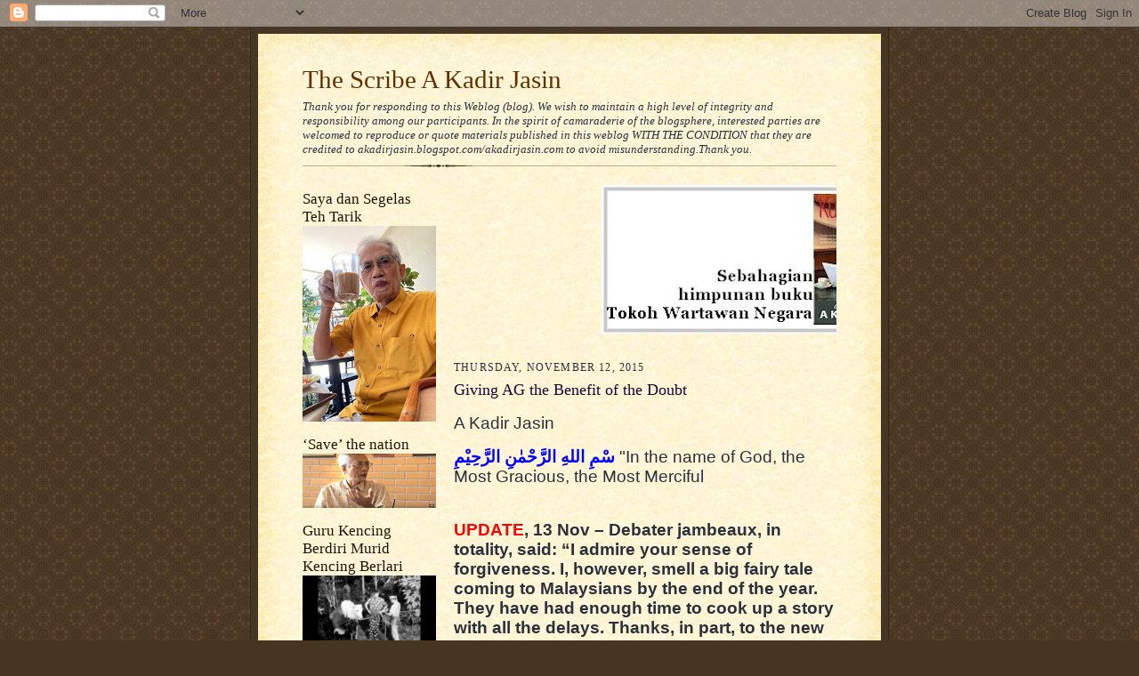

--- FILE ---
content_type: text/html; charset=UTF-8
request_url: https://kadirjasin.blogspot.com/2015/11/giving-ag-benefit-of-doubt.html?showComment=1447560982252
body_size: 35819
content:
<!DOCTYPE html>
<html dir='ltr' xmlns='http://www.w3.org/1999/xhtml' xmlns:b='http://www.google.com/2005/gml/b' xmlns:data='http://www.google.com/2005/gml/data' xmlns:expr='http://www.google.com/2005/gml/expr'>
<head>
<link href='https://www.blogger.com/static/v1/widgets/2944754296-widget_css_bundle.css' rel='stylesheet' type='text/css'/>
<meta content='text/html; charset=UTF-8' http-equiv='Content-Type'/>
<meta content='blogger' name='generator'/>
<link href='https://kadirjasin.blogspot.com/favicon.ico' rel='icon' type='image/x-icon'/>
<link href='https://kadirjasin.blogspot.com/2015/11/giving-ag-benefit-of-doubt.html' rel='canonical'/>
<link rel="alternate" type="application/atom+xml" title="The Scribe A Kadir Jasin - Atom" href="https://kadirjasin.blogspot.com/feeds/posts/default" />
<link rel="alternate" type="application/rss+xml" title="The Scribe A Kadir Jasin - RSS" href="https://kadirjasin.blogspot.com/feeds/posts/default?alt=rss" />
<link rel="service.post" type="application/atom+xml" title="The Scribe A Kadir Jasin - Atom" href="https://www.blogger.com/feeds/22873867/posts/default" />

<link rel="alternate" type="application/atom+xml" title="The Scribe A Kadir Jasin - Atom" href="https://kadirjasin.blogspot.com/feeds/211921193415540913/comments/default" />
<!--Can't find substitution for tag [blog.ieCssRetrofitLinks]-->
<link href='https://blogger.googleusercontent.com/img/b/R29vZ2xl/AVvXsEinWuOqxsY15byxlvWJFP1qgC5HdhBymeiPEVlS-D4_CY-7L2apIanRGU0K6TsmjxYZd-piwfFx9EFfuPEfbAVlEd0zDGx4pFhGNVl93sRN2F1jmRgpl0n_o1stHHS-p9FB1pio/s320/APANDIMI.jpg' rel='image_src'/>
<meta content='https://kadirjasin.blogspot.com/2015/11/giving-ag-benefit-of-doubt.html' property='og:url'/>
<meta content='Giving AG the Benefit of the Doubt' property='og:title'/>
<meta content='    A Kadir Jasin     سْمِ اللهِ الرَّحْمٰنِ الرَّحِيْمِ  &quot;In the name of God, the Most Gracious, the Most Merciful        UPDATE , 13 Nov –...' property='og:description'/>
<meta content='https://blogger.googleusercontent.com/img/b/R29vZ2xl/AVvXsEinWuOqxsY15byxlvWJFP1qgC5HdhBymeiPEVlS-D4_CY-7L2apIanRGU0K6TsmjxYZd-piwfFx9EFfuPEfbAVlEd0zDGx4pFhGNVl93sRN2F1jmRgpl0n_o1stHHS-p9FB1pio/w1200-h630-p-k-no-nu/APANDIMI.jpg' property='og:image'/>
<title>The Scribe A Kadir Jasin: Giving AG the Benefit of the Doubt</title>
<style id='page-skin-1' type='text/css'><!--
/*
-----------------------------------------------------
Blogger Template Style Sheet
Name:     Scribe
Date:     27 Feb 2004
Updated by: Blogger Team
------------------------------------------------------ */
/* Defaults
----------------------------------------------- */
body {
margin:0;
padding:0;
font-size: small;
text-align:center;
color:#29303b;
line-height:1.3em;
background:#483521 url("https://resources.blogblog.com/blogblog/data/scribe/bg.gif") repeat;
}
blockquote {
font-style:italic;
padding:0 32px;
line-height:1.6;
margin-top:0;
margin-right:0;
margin-bottom:.6em;
margin-left:0;
}
p {
margin:0;
padding:0;
}
abbr, acronym {
cursor:help;
font-style:normal;
}
code {
font-size: 90%;
white-space:normal;
color:#666;
}
hr {display:none;}
img {border:0;}
/* Link styles */
a:link {
color:#473624;
text-decoration:underline;
}
a:visited {
color: #956839;
text-decoration:underline;
}
a:hover {
color: #956839;
text-decoration:underline;
}
a:active {
color: #956839;
}
/* Layout
----------------------------------------------- */
#outer-wrapper {
background-color:#473624;
border-left:1px solid #332A24;
border-right:1px solid #332A24;
width:700px;
margin:0px auto;
padding:8px;
text-align:center;
font: normal normal 100% Georgia, Times New Roman,Sans-Serif;;
}
#main-top {
width:700px;
height:49px;
background:#FFF3DB url("https://resources.blogblog.com/blogblog/data/scribe/bg_paper_top.jpg") no-repeat top left;
margin:0px;
padding:0px;
display:block;
}
#main-bot {
width:700px;
height:81px;
background:#FFF3DB url("https://resources.blogblog.com/blogblog/data/scribe/bg_paper_bot.jpg") no-repeat top left;
margin:0;
padding:0;
display:block;
}
#wrap2 {
width:700px;
background:#FFF3DB url("https://resources.blogblog.com/blogblog/data/scribe/bg_paper_mid.jpg") repeat-y;
margin-top: -14px;
margin-right: 0px;
margin-bottom: 0px;
margin-left: 0px;
text-align:left;
display:block;
}
#wrap3 {
padding:0 50px;
}
.Header {
}
h1 {
margin:0;
padding-top:0;
padding-right:0;
padding-bottom:6px;
padding-left:0;
font: normal normal 225% Georgia, Times New Roman,sans-serif;
color: #612e00;
}
h1 a:link {
text-decoration:none;
color: #612e00;
}
h1 a:visited {
text-decoration:none;
}
h1 a:hover {
border:0;
text-decoration:none;
}
.Header .description {
margin:0;
padding:0;
line-height:1.5em;
color: #29303B;
font: italic normal 100% Georgia, Times New Roman, sans-serif;
}
#sidebar-wrapper {
clear:left;
}
#main {
width:430px;
float:right;
padding:8px 0;
margin:0;
word-wrap: break-word; /* fix for long text breaking sidebar float in IE */
overflow: hidden;     /* fix for long non-text content breaking IE sidebar float */
}
#sidebar {
width:150px;
float:left;
padding:8px 0;
margin:0;
word-wrap: break-word; /* fix for long text breaking sidebar float in IE */
overflow: hidden;     /* fix for long non-text content breaking IE sidebar float */
}
#footer {
clear:both;
background:url("https://resources.blogblog.com/blogblog/data/scribe/divider.gif") no-repeat top left;
padding-top:10px;
_padding-top:6px; /* IE Windows target */
}
#footer p {
line-height:1.5em;
font-size:75%;
}
/* Typography :: Main entry
----------------------------------------------- */
h2.date-header {
font-weight:normal;
text-transform:uppercase;
letter-spacing:.1em;
font-size:90%;
margin:0;
padding:0;
}
.post {
margin-top:8px;
margin-right:0;
margin-bottom:24px;
margin-left:0;
}
.post h3 {
font-weight:normal;
font-size:140%;
color:#1b0431;
margin:0;
padding:0;
}
.post h3 a {
color: #1b0431;
}
.post-body p {
line-height:1.5em;
margin-top:0;
margin-right:0;
margin-bottom:.6em;
margin-left:0;
}
.post-footer {
font-family: Verdana, sans-serif;
font-size:74%;
border-top:1px solid #BFB186;
padding-top:6px;
}
.post-footer a {
margin-right: 6px;
}
.post ul {
margin:0;
padding:0;
}
.post li {
line-height:1.5em;
list-style:none;
background:url("https://resources.blogblog.com/blogblog/data/scribe/list_icon.gif") no-repeat left .3em;
vertical-align:top;
padding-top: 0;
padding-right: 0;
padding-bottom: .6em;
padding-left: 17px;
margin:0;
}
.feed-links {
clear: both;
line-height: 2.5em;
}
#blog-pager-newer-link {
float: left;
}
#blog-pager-older-link {
float: right;
}
#blog-pager {
text-align: center;
}
/* Typography :: Sidebar
----------------------------------------------- */
.sidebar h2 {
margin:0;
padding:0;
color:#211104;
font: normal normal 150% Georgia, Times New Roman,sans-serif;
}
.sidebar h2 img {
margin-bottom:-4px;
}
.sidebar .widget {
font-size:86%;
margin-top:6px;
margin-right:0;
margin-bottom:12px;
margin-left:0;
padding:0;
line-height: 1.4em;
}
.sidebar ul li {
list-style: none;
margin:0;
}
.sidebar ul {
margin-left: 0;
padding-left: 0;
}
/* Comments
----------------------------------------------- */
#comments {}
#comments h4 {
font-weight:normal;
font-size:120%;
color:#29303B;
margin:0;
padding:0;
}
#comments-block {
line-height:1.5em;
}
.comment-author {
background:url("https://resources.blogblog.com/blogblog/data/scribe/list_icon.gif") no-repeat 2px .35em;
margin:.5em 0 0;
padding-top:0;
padding-right:0;
padding-bottom:0;
padding-left:20px;
font-weight:bold;
}
.comment-body {
margin:0;
padding-top:0;
padding-right:0;
padding-bottom:0;
padding-left:20px;
}
.comment-body p {
font-size:100%;
margin-top:0;
margin-right:0;
margin-bottom:.2em;
margin-left:0;
}
.comment-footer {
color:#29303B;
font-size:74%;
margin:0 0 10px;
padding-top:0;
padding-right:0;
padding-bottom:.75em;
padding-left:20px;
}
.comment-footer a:link {
color:#473624;
text-decoration:underline;
}
.comment-footer a:visited {
color:#716E6C;
text-decoration:underline;
}
.comment-footer a:hover {
color:#956839;
text-decoration:underline;
}
.comment-footer a:active {
color:#956839;
text-decoration:none;
}
.deleted-comment {
font-style:italic;
color:gray;
}
/* Profile
----------------------------------------------- */
#main .profile-data {
display:inline;
}
.profile-datablock, .profile-textblock {
margin-top:0;
margin-right:0;
margin-bottom:4px;
margin-left:0;
}
.profile-data {
margin:0;
padding-top:0;
padding-right:8px;
padding-bottom:0;
padding-left:0;
text-transform:uppercase;
letter-spacing:.1em;
font-size:90%;
color:#211104;
}
.profile-img {
float: left;
margin-top: 0;
margin-right: 5px;
margin-bottom: 5px;
margin-left: 0;
border:1px solid #A2907D;
padding:2px;
}
#header .widget, #main .widget {
margin-bottom:12px;
padding-bottom:12px;
}
#header {
background:url("https://resources.blogblog.com/blogblog/data/scribe/divider.gif") no-repeat bottom left;
}
/** Page structure tweaks for layout editor wireframe */
body#layout #outer-wrapper {
margin-top: 0;
padding-top: 0;
}
body#layout #wrap2,
body#layout #wrap3 {
margin-top: 0;
}
body#layout #main-top {
display:none;
}

--></style>
<link href='https://www.blogger.com/dyn-css/authorization.css?targetBlogID=22873867&amp;zx=34de22e1-8bf8-489e-8f17-86f8a70f0cdb' media='none' onload='if(media!=&#39;all&#39;)media=&#39;all&#39;' rel='stylesheet'/><noscript><link href='https://www.blogger.com/dyn-css/authorization.css?targetBlogID=22873867&amp;zx=34de22e1-8bf8-489e-8f17-86f8a70f0cdb' rel='stylesheet'/></noscript>
<meta name='google-adsense-platform-account' content='ca-host-pub-1556223355139109'/>
<meta name='google-adsense-platform-domain' content='blogspot.com'/>

<!-- data-ad-client=ca-pub-6604200308646320 -->

</head>
<body>
<div class='navbar section' id='navbar'><div class='widget Navbar' data-version='1' id='Navbar1'><script type="text/javascript">
    function setAttributeOnload(object, attribute, val) {
      if(window.addEventListener) {
        window.addEventListener('load',
          function(){ object[attribute] = val; }, false);
      } else {
        window.attachEvent('onload', function(){ object[attribute] = val; });
      }
    }
  </script>
<div id="navbar-iframe-container"></div>
<script type="text/javascript" src="https://apis.google.com/js/platform.js"></script>
<script type="text/javascript">
      gapi.load("gapi.iframes:gapi.iframes.style.bubble", function() {
        if (gapi.iframes && gapi.iframes.getContext) {
          gapi.iframes.getContext().openChild({
              url: 'https://www.blogger.com/navbar/22873867?po\x3d211921193415540913\x26origin\x3dhttps://kadirjasin.blogspot.com',
              where: document.getElementById("navbar-iframe-container"),
              id: "navbar-iframe"
          });
        }
      });
    </script><script type="text/javascript">
(function() {
var script = document.createElement('script');
script.type = 'text/javascript';
script.src = '//pagead2.googlesyndication.com/pagead/js/google_top_exp.js';
var head = document.getElementsByTagName('head')[0];
if (head) {
head.appendChild(script);
}})();
</script>
</div></div>
<div id='outer-wrapper'>
<div id='main-top'></div>
<!-- placeholder for image -->
<div id='wrap2'><div id='wrap3'>
<div class='header section' id='header'><div class='widget Header' data-version='1' id='Header1'>
<div id='header-inner'>
<div class='titlewrapper'>
<h1 class='title'>
<a href='https://kadirjasin.blogspot.com/'>
The Scribe A Kadir Jasin
</a>
</h1>
</div>
<div class='descriptionwrapper'>
<p class='description'><span>Thank you for responding to this Weblog (blog). We wish to maintain a high level of integrity and responsibility among our participants.
In the spirit of camaraderie of the blogsphere, interested parties are welcomed to reproduce or quote materials published in this weblog WITH THE CONDITION that they are credited to akadirjasin.blogspot.com/akadirjasin.com to avoid misunderstanding.Thank you.</span></p>
</div>
</div>
</div></div>
<div id='crosscol-wrapper' style='text-align:center'>
<div class='crosscol no-items section' id='crosscol'></div>
</div>
<div id='sidebar-wrapper'>
<div class='sidebar section' id='sidebar'><div class='widget Image' data-version='1' id='Image4'>
<h2>Saya dan Segelas Teh Tarik</h2>
<div class='widget-content'>
<img alt='Saya dan Segelas Teh Tarik' height='220' id='Image4_img' src='https://blogger.googleusercontent.com/img/a/AVvXsEi5COioH0je3AdXnMAz89-uw84Us2NhPzSTfxTtkmkTdln7yhXQK1lMujooAK43wa5nTuBmLYVLlbcUUMUkbiyKgED4goGsr37qsuJxZ7EXsnZfllx_jKKLcL__djA0GXqMYV2xAbUxPhVXfYmgKnLYiobEuKRgopZKZgZZVyh8DKAr-AGiEg=s220' width='150'/>
<br/>
</div>
<div class='clear'></div>
</div><div class='widget Image' data-version='1' id='Image1'>
<h2>&#8216;Save&#8217; the nation</h2>
<div class='widget-content'>
<a href='https://youtu.be/2ezuCR_laxY'>
<img alt='‘Save’ the nation' height='61' id='Image1_img' src='https://blogger.googleusercontent.com/img/b/R29vZ2xl/AVvXsEikx0Rnk3I0xDxcEyhQ_YxSzfUhIRLDIQN84_d3-FOTFCyPfF9ld_D6Jg3BfcbR5t5cGKKMPHzEIvG7ym6ofdNaS4rguiDHK9kfam9boGKqLf-eihL8IhstRsYViGeoI_t3yg_3/s150/abah.png' width='150'/>
</a>
<br/>
</div>
<div class='clear'></div>
</div><div class='widget Image' data-version='1' id='Image2'>
<h2>Guru Kencing Berdiri Murid Kencing Berlari</h2>
<div class='widget-content'>
<a href='https://youtu.be/phqwy3qaABU'>
<img alt='Guru Kencing Berdiri Murid Kencing Berlari' height='84' id='Image2_img' src='https://blogger.googleusercontent.com/img/b/R29vZ2xl/AVvXsEg2W9nNQyC2FkWPvuqNAco1EQb8_JeZNfYL1DyzmTpxuEfCgbqKfMzstNcTbWDJPUze0KhaqACpkZ-UeOhRvfgdcHtqS6SI3RphOAzbohPl8DEyOHvf4JWx3Bg6O6q33Kk7kVnu/s1600-r/Screenshot_2016-01-26-21-43-31.png' width='150'/>
</a>
<br/>
</div>
<div class='clear'></div>
</div><div class='widget Image' data-version='1' id='Image7'>
<h2>MALAYSIA Tanah Tumpah Darahku</h2>
<div class='widget-content'>
<img alt='MALAYSIA Tanah Tumpah Darahku' height='81' id='Image7_img' src='https://blogger.googleusercontent.com/img/b/R29vZ2xl/AVvXsEgaTIyyov13SgouOcteWwTDOrnr8mFjAk-zxVKmmoQuqJRgxKQVrVgRA0VwwYxyC5QMhtb4Uk04PQQxw4jNlm234SNVFMD_lnCAlPAIbMQB43KUxHrqEe3hb9RI2I-gxVVg3ufs0g/s1600/Malaysia+flag-L-anim.gif' width='150'/>
<br/>
<span class='caption'>Jalur Gemilang terus berkibar megah!</span>
</div>
<div class='clear'></div>
</div><div class='widget Image' data-version='1' id='Image10'>
<h2>The Young Should Take Charge</h2>
<div class='widget-content'>
<a href='https://youtu.be/hSNKlHgLa-g'>
<img alt='The Young Should Take Charge' height='107' id='Image10_img' src='https://blogger.googleusercontent.com/img/b/R29vZ2xl/AVvXsEiT2vt4nv0FUKViWE6ZXG-DLSkJzjalEmz5Dhhoqm565fGQa6kUVzUbMg1mvWTkr4l5zA1XVfcVuLzpB1MjMVJnHpB41pmQbtf-9CbTB8fBGFnN304PioLa9Sjeze_vLj_oUxTn/s1600/abah+1.png' width='150'/>
</a>
<br/>
<span class='caption'>Aired on 13 July 2015</span>
</div>
<div class='clear'></div>
</div><div class='widget Image' data-version='1' id='Image8'>
<h2>6 Minutes With Datuk A Kadir Jasin</h2>
<div class='widget-content'>
<a href="//www.youtube.com/watch?v=MIdvWdRjyZA">
<img alt='6 Minutes With Datuk A Kadir Jasin' height='83' id='Image8_img' src='https://blogger.googleusercontent.com/img/b/R29vZ2xl/AVvXsEjhwGKBpH7S9Gm4Lc13rF1p_w6rWDS6D4UJd1s5j_dC39ACP2YEkIH03O1By3F77zWyx6NFv38rSMP9M7z0eQBqab_8wBWoHGJ0fL7C8J2B9LtWVDMiujYIcNieXSt59tOGJHxN/s1600/6-Minutes-Interview-Datuk-K.jpg' width='150'/>
</a>
<br/>
<span class='caption'>Aired on Sep 3, 2014</span>
</div>
<div class='clear'></div>
</div><div class='widget Image' data-version='1' id='Image9'>
<h2>Kualiti Wakil Rakyat</h2>
<div class='widget-content'>
<a href='https://youtu.be/HRedKg7Um08'>
<img alt='Kualiti Wakil Rakyat' height='79' id='Image9_img' src='https://blogger.googleusercontent.com/img/b/R29vZ2xl/AVvXsEitfOHDQ38GxnrBqFoeg8DhyphenhyphencoQysAmSOanEKnidyLY7CWT1LEv-6zfx7cJAoaX_AvXTckrckTWvVup8LST4d3G2jraxHB9P2_5wJfngcX2LdHq3dBGxnUrVlVkJErKeLbB6qvk/s1600/blog+pic.png' width='150'/>
</a>
<br/>
<span class='caption'>10 Minit Respons - RTM</span>
</div>
<div class='clear'></div>
</div><div class='widget Image' data-version='1' id='Image13'>
<h2>Sajak Buat Orang Tua Kita</h2>
<div class='widget-content'>
<a href='https://youtu.be/t-bCCbEbnIc'>
<img alt='Sajak Buat Orang Tua Kita' height='92' id='Image13_img' src='https://blogger.googleusercontent.com/img/b/R29vZ2xl/AVvXsEgWdeP5tK8bnrPw0vEUlP4l96styaoJGStBWNCUt7WJen4RRZ38VYDYOVJ783z7dMqbkxjsk8cphxS80kbcrWuY9HpLlL2KULMG7yFCE0UkhRZ5wadIqlzoJif0SsSV05P4qFkv/s150/ghbfdzdgp.jpg' width='150'/>
</a>
<br/>
<span class='caption'>Dideklamasikan pada majlis Bicara Negarawan 25 April 2015</span>
</div>
<div class='clear'></div>
</div><div class='widget BlogArchive' data-version='1' id='BlogArchive1'>
<h2>Blog Archive</h2>
<div class='widget-content'>
<div id='ArchiveList'>
<div id='BlogArchive1_ArchiveList'>
<ul class='hierarchy'>
<li class='archivedate collapsed'>
<a class='toggle' href='javascript:void(0)'>
<span class='zippy'>

        &#9658;&#160;
      
</span>
</a>
<a class='post-count-link' href='https://kadirjasin.blogspot.com/2024/'>
2024
</a>
<span class='post-count' dir='ltr'>(1)</span>
<ul class='hierarchy'>
<li class='archivedate collapsed'>
<a class='toggle' href='javascript:void(0)'>
<span class='zippy'>

        &#9658;&#160;
      
</span>
</a>
<a class='post-count-link' href='https://kadirjasin.blogspot.com/2024/01/'>
January
</a>
<span class='post-count' dir='ltr'>(1)</span>
</li>
</ul>
</li>
</ul>
<ul class='hierarchy'>
<li class='archivedate collapsed'>
<a class='toggle' href='javascript:void(0)'>
<span class='zippy'>

        &#9658;&#160;
      
</span>
</a>
<a class='post-count-link' href='https://kadirjasin.blogspot.com/2022/'>
2022
</a>
<span class='post-count' dir='ltr'>(1)</span>
<ul class='hierarchy'>
<li class='archivedate collapsed'>
<a class='toggle' href='javascript:void(0)'>
<span class='zippy'>

        &#9658;&#160;
      
</span>
</a>
<a class='post-count-link' href='https://kadirjasin.blogspot.com/2022/06/'>
June
</a>
<span class='post-count' dir='ltr'>(1)</span>
</li>
</ul>
</li>
</ul>
<ul class='hierarchy'>
<li class='archivedate collapsed'>
<a class='toggle' href='javascript:void(0)'>
<span class='zippy'>

        &#9658;&#160;
      
</span>
</a>
<a class='post-count-link' href='https://kadirjasin.blogspot.com/2021/'>
2021
</a>
<span class='post-count' dir='ltr'>(4)</span>
<ul class='hierarchy'>
<li class='archivedate collapsed'>
<a class='toggle' href='javascript:void(0)'>
<span class='zippy'>

        &#9658;&#160;
      
</span>
</a>
<a class='post-count-link' href='https://kadirjasin.blogspot.com/2021/05/'>
May
</a>
<span class='post-count' dir='ltr'>(2)</span>
</li>
</ul>
<ul class='hierarchy'>
<li class='archivedate collapsed'>
<a class='toggle' href='javascript:void(0)'>
<span class='zippy'>

        &#9658;&#160;
      
</span>
</a>
<a class='post-count-link' href='https://kadirjasin.blogspot.com/2021/01/'>
January
</a>
<span class='post-count' dir='ltr'>(2)</span>
</li>
</ul>
</li>
</ul>
<ul class='hierarchy'>
<li class='archivedate collapsed'>
<a class='toggle' href='javascript:void(0)'>
<span class='zippy'>

        &#9658;&#160;
      
</span>
</a>
<a class='post-count-link' href='https://kadirjasin.blogspot.com/2020/'>
2020
</a>
<span class='post-count' dir='ltr'>(36)</span>
<ul class='hierarchy'>
<li class='archivedate collapsed'>
<a class='toggle' href='javascript:void(0)'>
<span class='zippy'>

        &#9658;&#160;
      
</span>
</a>
<a class='post-count-link' href='https://kadirjasin.blogspot.com/2020/12/'>
December
</a>
<span class='post-count' dir='ltr'>(2)</span>
</li>
</ul>
<ul class='hierarchy'>
<li class='archivedate collapsed'>
<a class='toggle' href='javascript:void(0)'>
<span class='zippy'>

        &#9658;&#160;
      
</span>
</a>
<a class='post-count-link' href='https://kadirjasin.blogspot.com/2020/09/'>
September
</a>
<span class='post-count' dir='ltr'>(1)</span>
</li>
</ul>
<ul class='hierarchy'>
<li class='archivedate collapsed'>
<a class='toggle' href='javascript:void(0)'>
<span class='zippy'>

        &#9658;&#160;
      
</span>
</a>
<a class='post-count-link' href='https://kadirjasin.blogspot.com/2020/08/'>
August
</a>
<span class='post-count' dir='ltr'>(2)</span>
</li>
</ul>
<ul class='hierarchy'>
<li class='archivedate collapsed'>
<a class='toggle' href='javascript:void(0)'>
<span class='zippy'>

        &#9658;&#160;
      
</span>
</a>
<a class='post-count-link' href='https://kadirjasin.blogspot.com/2020/07/'>
July
</a>
<span class='post-count' dir='ltr'>(2)</span>
</li>
</ul>
<ul class='hierarchy'>
<li class='archivedate collapsed'>
<a class='toggle' href='javascript:void(0)'>
<span class='zippy'>

        &#9658;&#160;
      
</span>
</a>
<a class='post-count-link' href='https://kadirjasin.blogspot.com/2020/06/'>
June
</a>
<span class='post-count' dir='ltr'>(3)</span>
</li>
</ul>
<ul class='hierarchy'>
<li class='archivedate collapsed'>
<a class='toggle' href='javascript:void(0)'>
<span class='zippy'>

        &#9658;&#160;
      
</span>
</a>
<a class='post-count-link' href='https://kadirjasin.blogspot.com/2020/05/'>
May
</a>
<span class='post-count' dir='ltr'>(2)</span>
</li>
</ul>
<ul class='hierarchy'>
<li class='archivedate collapsed'>
<a class='toggle' href='javascript:void(0)'>
<span class='zippy'>

        &#9658;&#160;
      
</span>
</a>
<a class='post-count-link' href='https://kadirjasin.blogspot.com/2020/04/'>
April
</a>
<span class='post-count' dir='ltr'>(4)</span>
</li>
</ul>
<ul class='hierarchy'>
<li class='archivedate collapsed'>
<a class='toggle' href='javascript:void(0)'>
<span class='zippy'>

        &#9658;&#160;
      
</span>
</a>
<a class='post-count-link' href='https://kadirjasin.blogspot.com/2020/03/'>
March
</a>
<span class='post-count' dir='ltr'>(8)</span>
</li>
</ul>
<ul class='hierarchy'>
<li class='archivedate collapsed'>
<a class='toggle' href='javascript:void(0)'>
<span class='zippy'>

        &#9658;&#160;
      
</span>
</a>
<a class='post-count-link' href='https://kadirjasin.blogspot.com/2020/02/'>
February
</a>
<span class='post-count' dir='ltr'>(6)</span>
</li>
</ul>
<ul class='hierarchy'>
<li class='archivedate collapsed'>
<a class='toggle' href='javascript:void(0)'>
<span class='zippy'>

        &#9658;&#160;
      
</span>
</a>
<a class='post-count-link' href='https://kadirjasin.blogspot.com/2020/01/'>
January
</a>
<span class='post-count' dir='ltr'>(6)</span>
</li>
</ul>
</li>
</ul>
<ul class='hierarchy'>
<li class='archivedate collapsed'>
<a class='toggle' href='javascript:void(0)'>
<span class='zippy'>

        &#9658;&#160;
      
</span>
</a>
<a class='post-count-link' href='https://kadirjasin.blogspot.com/2019/'>
2019
</a>
<span class='post-count' dir='ltr'>(75)</span>
<ul class='hierarchy'>
<li class='archivedate collapsed'>
<a class='toggle' href='javascript:void(0)'>
<span class='zippy'>

        &#9658;&#160;
      
</span>
</a>
<a class='post-count-link' href='https://kadirjasin.blogspot.com/2019/12/'>
December
</a>
<span class='post-count' dir='ltr'>(6)</span>
</li>
</ul>
<ul class='hierarchy'>
<li class='archivedate collapsed'>
<a class='toggle' href='javascript:void(0)'>
<span class='zippy'>

        &#9658;&#160;
      
</span>
</a>
<a class='post-count-link' href='https://kadirjasin.blogspot.com/2019/11/'>
November
</a>
<span class='post-count' dir='ltr'>(7)</span>
</li>
</ul>
<ul class='hierarchy'>
<li class='archivedate collapsed'>
<a class='toggle' href='javascript:void(0)'>
<span class='zippy'>

        &#9658;&#160;
      
</span>
</a>
<a class='post-count-link' href='https://kadirjasin.blogspot.com/2019/10/'>
October
</a>
<span class='post-count' dir='ltr'>(7)</span>
</li>
</ul>
<ul class='hierarchy'>
<li class='archivedate collapsed'>
<a class='toggle' href='javascript:void(0)'>
<span class='zippy'>

        &#9658;&#160;
      
</span>
</a>
<a class='post-count-link' href='https://kadirjasin.blogspot.com/2019/09/'>
September
</a>
<span class='post-count' dir='ltr'>(3)</span>
</li>
</ul>
<ul class='hierarchy'>
<li class='archivedate collapsed'>
<a class='toggle' href='javascript:void(0)'>
<span class='zippy'>

        &#9658;&#160;
      
</span>
</a>
<a class='post-count-link' href='https://kadirjasin.blogspot.com/2019/08/'>
August
</a>
<span class='post-count' dir='ltr'>(7)</span>
</li>
</ul>
<ul class='hierarchy'>
<li class='archivedate collapsed'>
<a class='toggle' href='javascript:void(0)'>
<span class='zippy'>

        &#9658;&#160;
      
</span>
</a>
<a class='post-count-link' href='https://kadirjasin.blogspot.com/2019/07/'>
July
</a>
<span class='post-count' dir='ltr'>(8)</span>
</li>
</ul>
<ul class='hierarchy'>
<li class='archivedate collapsed'>
<a class='toggle' href='javascript:void(0)'>
<span class='zippy'>

        &#9658;&#160;
      
</span>
</a>
<a class='post-count-link' href='https://kadirjasin.blogspot.com/2019/06/'>
June
</a>
<span class='post-count' dir='ltr'>(6)</span>
</li>
</ul>
<ul class='hierarchy'>
<li class='archivedate collapsed'>
<a class='toggle' href='javascript:void(0)'>
<span class='zippy'>

        &#9658;&#160;
      
</span>
</a>
<a class='post-count-link' href='https://kadirjasin.blogspot.com/2019/05/'>
May
</a>
<span class='post-count' dir='ltr'>(4)</span>
</li>
</ul>
<ul class='hierarchy'>
<li class='archivedate collapsed'>
<a class='toggle' href='javascript:void(0)'>
<span class='zippy'>

        &#9658;&#160;
      
</span>
</a>
<a class='post-count-link' href='https://kadirjasin.blogspot.com/2019/04/'>
April
</a>
<span class='post-count' dir='ltr'>(7)</span>
</li>
</ul>
<ul class='hierarchy'>
<li class='archivedate collapsed'>
<a class='toggle' href='javascript:void(0)'>
<span class='zippy'>

        &#9658;&#160;
      
</span>
</a>
<a class='post-count-link' href='https://kadirjasin.blogspot.com/2019/03/'>
March
</a>
<span class='post-count' dir='ltr'>(6)</span>
</li>
</ul>
<ul class='hierarchy'>
<li class='archivedate collapsed'>
<a class='toggle' href='javascript:void(0)'>
<span class='zippy'>

        &#9658;&#160;
      
</span>
</a>
<a class='post-count-link' href='https://kadirjasin.blogspot.com/2019/02/'>
February
</a>
<span class='post-count' dir='ltr'>(5)</span>
</li>
</ul>
<ul class='hierarchy'>
<li class='archivedate collapsed'>
<a class='toggle' href='javascript:void(0)'>
<span class='zippy'>

        &#9658;&#160;
      
</span>
</a>
<a class='post-count-link' href='https://kadirjasin.blogspot.com/2019/01/'>
January
</a>
<span class='post-count' dir='ltr'>(9)</span>
</li>
</ul>
</li>
</ul>
<ul class='hierarchy'>
<li class='archivedate collapsed'>
<a class='toggle' href='javascript:void(0)'>
<span class='zippy'>

        &#9658;&#160;
      
</span>
</a>
<a class='post-count-link' href='https://kadirjasin.blogspot.com/2018/'>
2018
</a>
<span class='post-count' dir='ltr'>(79)</span>
<ul class='hierarchy'>
<li class='archivedate collapsed'>
<a class='toggle' href='javascript:void(0)'>
<span class='zippy'>

        &#9658;&#160;
      
</span>
</a>
<a class='post-count-link' href='https://kadirjasin.blogspot.com/2018/12/'>
December
</a>
<span class='post-count' dir='ltr'>(7)</span>
</li>
</ul>
<ul class='hierarchy'>
<li class='archivedate collapsed'>
<a class='toggle' href='javascript:void(0)'>
<span class='zippy'>

        &#9658;&#160;
      
</span>
</a>
<a class='post-count-link' href='https://kadirjasin.blogspot.com/2018/11/'>
November
</a>
<span class='post-count' dir='ltr'>(6)</span>
</li>
</ul>
<ul class='hierarchy'>
<li class='archivedate collapsed'>
<a class='toggle' href='javascript:void(0)'>
<span class='zippy'>

        &#9658;&#160;
      
</span>
</a>
<a class='post-count-link' href='https://kadirjasin.blogspot.com/2018/10/'>
October
</a>
<span class='post-count' dir='ltr'>(8)</span>
</li>
</ul>
<ul class='hierarchy'>
<li class='archivedate collapsed'>
<a class='toggle' href='javascript:void(0)'>
<span class='zippy'>

        &#9658;&#160;
      
</span>
</a>
<a class='post-count-link' href='https://kadirjasin.blogspot.com/2018/09/'>
September
</a>
<span class='post-count' dir='ltr'>(8)</span>
</li>
</ul>
<ul class='hierarchy'>
<li class='archivedate collapsed'>
<a class='toggle' href='javascript:void(0)'>
<span class='zippy'>

        &#9658;&#160;
      
</span>
</a>
<a class='post-count-link' href='https://kadirjasin.blogspot.com/2018/08/'>
August
</a>
<span class='post-count' dir='ltr'>(4)</span>
</li>
</ul>
<ul class='hierarchy'>
<li class='archivedate collapsed'>
<a class='toggle' href='javascript:void(0)'>
<span class='zippy'>

        &#9658;&#160;
      
</span>
</a>
<a class='post-count-link' href='https://kadirjasin.blogspot.com/2018/07/'>
July
</a>
<span class='post-count' dir='ltr'>(6)</span>
</li>
</ul>
<ul class='hierarchy'>
<li class='archivedate collapsed'>
<a class='toggle' href='javascript:void(0)'>
<span class='zippy'>

        &#9658;&#160;
      
</span>
</a>
<a class='post-count-link' href='https://kadirjasin.blogspot.com/2018/06/'>
June
</a>
<span class='post-count' dir='ltr'>(12)</span>
</li>
</ul>
<ul class='hierarchy'>
<li class='archivedate collapsed'>
<a class='toggle' href='javascript:void(0)'>
<span class='zippy'>

        &#9658;&#160;
      
</span>
</a>
<a class='post-count-link' href='https://kadirjasin.blogspot.com/2018/05/'>
May
</a>
<span class='post-count' dir='ltr'>(9)</span>
</li>
</ul>
<ul class='hierarchy'>
<li class='archivedate collapsed'>
<a class='toggle' href='javascript:void(0)'>
<span class='zippy'>

        &#9658;&#160;
      
</span>
</a>
<a class='post-count-link' href='https://kadirjasin.blogspot.com/2018/04/'>
April
</a>
<span class='post-count' dir='ltr'>(3)</span>
</li>
</ul>
<ul class='hierarchy'>
<li class='archivedate collapsed'>
<a class='toggle' href='javascript:void(0)'>
<span class='zippy'>

        &#9658;&#160;
      
</span>
</a>
<a class='post-count-link' href='https://kadirjasin.blogspot.com/2018/03/'>
March
</a>
<span class='post-count' dir='ltr'>(4)</span>
</li>
</ul>
<ul class='hierarchy'>
<li class='archivedate collapsed'>
<a class='toggle' href='javascript:void(0)'>
<span class='zippy'>

        &#9658;&#160;
      
</span>
</a>
<a class='post-count-link' href='https://kadirjasin.blogspot.com/2018/02/'>
February
</a>
<span class='post-count' dir='ltr'>(7)</span>
</li>
</ul>
<ul class='hierarchy'>
<li class='archivedate collapsed'>
<a class='toggle' href='javascript:void(0)'>
<span class='zippy'>

        &#9658;&#160;
      
</span>
</a>
<a class='post-count-link' href='https://kadirjasin.blogspot.com/2018/01/'>
January
</a>
<span class='post-count' dir='ltr'>(5)</span>
</li>
</ul>
</li>
</ul>
<ul class='hierarchy'>
<li class='archivedate collapsed'>
<a class='toggle' href='javascript:void(0)'>
<span class='zippy'>

        &#9658;&#160;
      
</span>
</a>
<a class='post-count-link' href='https://kadirjasin.blogspot.com/2017/'>
2017
</a>
<span class='post-count' dir='ltr'>(74)</span>
<ul class='hierarchy'>
<li class='archivedate collapsed'>
<a class='toggle' href='javascript:void(0)'>
<span class='zippy'>

        &#9658;&#160;
      
</span>
</a>
<a class='post-count-link' href='https://kadirjasin.blogspot.com/2017/12/'>
December
</a>
<span class='post-count' dir='ltr'>(7)</span>
</li>
</ul>
<ul class='hierarchy'>
<li class='archivedate collapsed'>
<a class='toggle' href='javascript:void(0)'>
<span class='zippy'>

        &#9658;&#160;
      
</span>
</a>
<a class='post-count-link' href='https://kadirjasin.blogspot.com/2017/11/'>
November
</a>
<span class='post-count' dir='ltr'>(5)</span>
</li>
</ul>
<ul class='hierarchy'>
<li class='archivedate collapsed'>
<a class='toggle' href='javascript:void(0)'>
<span class='zippy'>

        &#9658;&#160;
      
</span>
</a>
<a class='post-count-link' href='https://kadirjasin.blogspot.com/2017/10/'>
October
</a>
<span class='post-count' dir='ltr'>(5)</span>
</li>
</ul>
<ul class='hierarchy'>
<li class='archivedate collapsed'>
<a class='toggle' href='javascript:void(0)'>
<span class='zippy'>

        &#9658;&#160;
      
</span>
</a>
<a class='post-count-link' href='https://kadirjasin.blogspot.com/2017/09/'>
September
</a>
<span class='post-count' dir='ltr'>(6)</span>
</li>
</ul>
<ul class='hierarchy'>
<li class='archivedate collapsed'>
<a class='toggle' href='javascript:void(0)'>
<span class='zippy'>

        &#9658;&#160;
      
</span>
</a>
<a class='post-count-link' href='https://kadirjasin.blogspot.com/2017/08/'>
August
</a>
<span class='post-count' dir='ltr'>(6)</span>
</li>
</ul>
<ul class='hierarchy'>
<li class='archivedate collapsed'>
<a class='toggle' href='javascript:void(0)'>
<span class='zippy'>

        &#9658;&#160;
      
</span>
</a>
<a class='post-count-link' href='https://kadirjasin.blogspot.com/2017/07/'>
July
</a>
<span class='post-count' dir='ltr'>(5)</span>
</li>
</ul>
<ul class='hierarchy'>
<li class='archivedate collapsed'>
<a class='toggle' href='javascript:void(0)'>
<span class='zippy'>

        &#9658;&#160;
      
</span>
</a>
<a class='post-count-link' href='https://kadirjasin.blogspot.com/2017/06/'>
June
</a>
<span class='post-count' dir='ltr'>(6)</span>
</li>
</ul>
<ul class='hierarchy'>
<li class='archivedate collapsed'>
<a class='toggle' href='javascript:void(0)'>
<span class='zippy'>

        &#9658;&#160;
      
</span>
</a>
<a class='post-count-link' href='https://kadirjasin.blogspot.com/2017/05/'>
May
</a>
<span class='post-count' dir='ltr'>(7)</span>
</li>
</ul>
<ul class='hierarchy'>
<li class='archivedate collapsed'>
<a class='toggle' href='javascript:void(0)'>
<span class='zippy'>

        &#9658;&#160;
      
</span>
</a>
<a class='post-count-link' href='https://kadirjasin.blogspot.com/2017/04/'>
April
</a>
<span class='post-count' dir='ltr'>(8)</span>
</li>
</ul>
<ul class='hierarchy'>
<li class='archivedate collapsed'>
<a class='toggle' href='javascript:void(0)'>
<span class='zippy'>

        &#9658;&#160;
      
</span>
</a>
<a class='post-count-link' href='https://kadirjasin.blogspot.com/2017/03/'>
March
</a>
<span class='post-count' dir='ltr'>(6)</span>
</li>
</ul>
<ul class='hierarchy'>
<li class='archivedate collapsed'>
<a class='toggle' href='javascript:void(0)'>
<span class='zippy'>

        &#9658;&#160;
      
</span>
</a>
<a class='post-count-link' href='https://kadirjasin.blogspot.com/2017/02/'>
February
</a>
<span class='post-count' dir='ltr'>(6)</span>
</li>
</ul>
<ul class='hierarchy'>
<li class='archivedate collapsed'>
<a class='toggle' href='javascript:void(0)'>
<span class='zippy'>

        &#9658;&#160;
      
</span>
</a>
<a class='post-count-link' href='https://kadirjasin.blogspot.com/2017/01/'>
January
</a>
<span class='post-count' dir='ltr'>(7)</span>
</li>
</ul>
</li>
</ul>
<ul class='hierarchy'>
<li class='archivedate collapsed'>
<a class='toggle' href='javascript:void(0)'>
<span class='zippy'>

        &#9658;&#160;
      
</span>
</a>
<a class='post-count-link' href='https://kadirjasin.blogspot.com/2016/'>
2016
</a>
<span class='post-count' dir='ltr'>(115)</span>
<ul class='hierarchy'>
<li class='archivedate collapsed'>
<a class='toggle' href='javascript:void(0)'>
<span class='zippy'>

        &#9658;&#160;
      
</span>
</a>
<a class='post-count-link' href='https://kadirjasin.blogspot.com/2016/12/'>
December
</a>
<span class='post-count' dir='ltr'>(7)</span>
</li>
</ul>
<ul class='hierarchy'>
<li class='archivedate collapsed'>
<a class='toggle' href='javascript:void(0)'>
<span class='zippy'>

        &#9658;&#160;
      
</span>
</a>
<a class='post-count-link' href='https://kadirjasin.blogspot.com/2016/11/'>
November
</a>
<span class='post-count' dir='ltr'>(8)</span>
</li>
</ul>
<ul class='hierarchy'>
<li class='archivedate collapsed'>
<a class='toggle' href='javascript:void(0)'>
<span class='zippy'>

        &#9658;&#160;
      
</span>
</a>
<a class='post-count-link' href='https://kadirjasin.blogspot.com/2016/10/'>
October
</a>
<span class='post-count' dir='ltr'>(7)</span>
</li>
</ul>
<ul class='hierarchy'>
<li class='archivedate collapsed'>
<a class='toggle' href='javascript:void(0)'>
<span class='zippy'>

        &#9658;&#160;
      
</span>
</a>
<a class='post-count-link' href='https://kadirjasin.blogspot.com/2016/09/'>
September
</a>
<span class='post-count' dir='ltr'>(9)</span>
</li>
</ul>
<ul class='hierarchy'>
<li class='archivedate collapsed'>
<a class='toggle' href='javascript:void(0)'>
<span class='zippy'>

        &#9658;&#160;
      
</span>
</a>
<a class='post-count-link' href='https://kadirjasin.blogspot.com/2016/08/'>
August
</a>
<span class='post-count' dir='ltr'>(11)</span>
</li>
</ul>
<ul class='hierarchy'>
<li class='archivedate collapsed'>
<a class='toggle' href='javascript:void(0)'>
<span class='zippy'>

        &#9658;&#160;
      
</span>
</a>
<a class='post-count-link' href='https://kadirjasin.blogspot.com/2016/07/'>
July
</a>
<span class='post-count' dir='ltr'>(12)</span>
</li>
</ul>
<ul class='hierarchy'>
<li class='archivedate collapsed'>
<a class='toggle' href='javascript:void(0)'>
<span class='zippy'>

        &#9658;&#160;
      
</span>
</a>
<a class='post-count-link' href='https://kadirjasin.blogspot.com/2016/06/'>
June
</a>
<span class='post-count' dir='ltr'>(10)</span>
</li>
</ul>
<ul class='hierarchy'>
<li class='archivedate collapsed'>
<a class='toggle' href='javascript:void(0)'>
<span class='zippy'>

        &#9658;&#160;
      
</span>
</a>
<a class='post-count-link' href='https://kadirjasin.blogspot.com/2016/05/'>
May
</a>
<span class='post-count' dir='ltr'>(8)</span>
</li>
</ul>
<ul class='hierarchy'>
<li class='archivedate collapsed'>
<a class='toggle' href='javascript:void(0)'>
<span class='zippy'>

        &#9658;&#160;
      
</span>
</a>
<a class='post-count-link' href='https://kadirjasin.blogspot.com/2016/04/'>
April
</a>
<span class='post-count' dir='ltr'>(10)</span>
</li>
</ul>
<ul class='hierarchy'>
<li class='archivedate collapsed'>
<a class='toggle' href='javascript:void(0)'>
<span class='zippy'>

        &#9658;&#160;
      
</span>
</a>
<a class='post-count-link' href='https://kadirjasin.blogspot.com/2016/03/'>
March
</a>
<span class='post-count' dir='ltr'>(11)</span>
</li>
</ul>
<ul class='hierarchy'>
<li class='archivedate collapsed'>
<a class='toggle' href='javascript:void(0)'>
<span class='zippy'>

        &#9658;&#160;
      
</span>
</a>
<a class='post-count-link' href='https://kadirjasin.blogspot.com/2016/02/'>
February
</a>
<span class='post-count' dir='ltr'>(12)</span>
</li>
</ul>
<ul class='hierarchy'>
<li class='archivedate collapsed'>
<a class='toggle' href='javascript:void(0)'>
<span class='zippy'>

        &#9658;&#160;
      
</span>
</a>
<a class='post-count-link' href='https://kadirjasin.blogspot.com/2016/01/'>
January
</a>
<span class='post-count' dir='ltr'>(10)</span>
</li>
</ul>
</li>
</ul>
<ul class='hierarchy'>
<li class='archivedate expanded'>
<a class='toggle' href='javascript:void(0)'>
<span class='zippy toggle-open'>

        &#9660;&#160;
      
</span>
</a>
<a class='post-count-link' href='https://kadirjasin.blogspot.com/2015/'>
2015
</a>
<span class='post-count' dir='ltr'>(136)</span>
<ul class='hierarchy'>
<li class='archivedate collapsed'>
<a class='toggle' href='javascript:void(0)'>
<span class='zippy'>

        &#9658;&#160;
      
</span>
</a>
<a class='post-count-link' href='https://kadirjasin.blogspot.com/2015/12/'>
December
</a>
<span class='post-count' dir='ltr'>(11)</span>
</li>
</ul>
<ul class='hierarchy'>
<li class='archivedate expanded'>
<a class='toggle' href='javascript:void(0)'>
<span class='zippy toggle-open'>

        &#9660;&#160;
      
</span>
</a>
<a class='post-count-link' href='https://kadirjasin.blogspot.com/2015/11/'>
November
</a>
<span class='post-count' dir='ltr'>(12)</span>
<ul class='posts'>
<li><a href='https://kadirjasin.blogspot.com/2015/11/bring-real-saboteurs-before-court.html'>Bring the Real Saboteurs Before the Court</a></li>
<li><a href='https://kadirjasin.blogspot.com/2015/11/liputan-pau-setiausaha-agung-umno-pun.html'>Liputan PAU: Setiausaha Agung Umno Pun Putar</a></li>
<li><a href='https://kadirjasin.blogspot.com/2015/11/ada-orang-kata-pm-tak-malu.html'>Ada Orang Kata, PM Tak Malu</a></li>
<li><a href='https://kadirjasin.blogspot.com/2015/11/cerita-arul-kanda-untuk-yang-percaya.html'>Cerita Arul Kanda Untuk Yang Percaya</a></li>
<li><a href='https://kadirjasin.blogspot.com/2015/11/no-sosma-on-khairuddin-and-chang-court.html'>No Sosma On Khairuddin and Chang, Court Rules</a></li>
<li><a href='https://kadirjasin.blogspot.com/2015/11/hooray-kalah-6-0-saja.html'>Hooray, Kalah 6-0 Saja!</a></li>
<li><a href='https://kadirjasin.blogspot.com/2015/11/budi-tidak-semesti-dibalas-dengan-bahasa.html'>Budi Tidak Semesti Dibalas Dengan Bahasa</a></li>
<li><a href='https://kadirjasin.blogspot.com/2015/11/giving-ag-benefit-of-doubt.html'>Giving AG the Benefit of the Doubt</a></li>
<li><a href='https://kadirjasin.blogspot.com/2015/11/tppa-mustapa-to-be-held-responsible.html'>TPPA: Mustapa To Be Held Responsible</a></li>
<li><a href='https://kadirjasin.blogspot.com/2015/11/hambat-mohd-najib-seberangi-rubicon.html'>Hambat Mohd Najib Seberangi Rubicon</a></li>
<li><a href='https://kadirjasin.blogspot.com/2015/11/pm-should-clear-his-name-in-court.html'>PM Should Clear His Name In Court</a></li>
<li><a href='https://kadirjasin.blogspot.com/2015/11/kerbau-berlumpur-biasa-manusia.html'>Kerbau Berlumpur Biasa, Manusia Berlumpur Bahaya</a></li>
</ul>
</li>
</ul>
<ul class='hierarchy'>
<li class='archivedate collapsed'>
<a class='toggle' href='javascript:void(0)'>
<span class='zippy'>

        &#9658;&#160;
      
</span>
</a>
<a class='post-count-link' href='https://kadirjasin.blogspot.com/2015/10/'>
October
</a>
<span class='post-count' dir='ltr'>(11)</span>
</li>
</ul>
<ul class='hierarchy'>
<li class='archivedate collapsed'>
<a class='toggle' href='javascript:void(0)'>
<span class='zippy'>

        &#9658;&#160;
      
</span>
</a>
<a class='post-count-link' href='https://kadirjasin.blogspot.com/2015/09/'>
September
</a>
<span class='post-count' dir='ltr'>(11)</span>
</li>
</ul>
<ul class='hierarchy'>
<li class='archivedate collapsed'>
<a class='toggle' href='javascript:void(0)'>
<span class='zippy'>

        &#9658;&#160;
      
</span>
</a>
<a class='post-count-link' href='https://kadirjasin.blogspot.com/2015/08/'>
August
</a>
<span class='post-count' dir='ltr'>(13)</span>
</li>
</ul>
<ul class='hierarchy'>
<li class='archivedate collapsed'>
<a class='toggle' href='javascript:void(0)'>
<span class='zippy'>

        &#9658;&#160;
      
</span>
</a>
<a class='post-count-link' href='https://kadirjasin.blogspot.com/2015/07/'>
July
</a>
<span class='post-count' dir='ltr'>(14)</span>
</li>
</ul>
<ul class='hierarchy'>
<li class='archivedate collapsed'>
<a class='toggle' href='javascript:void(0)'>
<span class='zippy'>

        &#9658;&#160;
      
</span>
</a>
<a class='post-count-link' href='https://kadirjasin.blogspot.com/2015/06/'>
June
</a>
<span class='post-count' dir='ltr'>(8)</span>
</li>
</ul>
<ul class='hierarchy'>
<li class='archivedate collapsed'>
<a class='toggle' href='javascript:void(0)'>
<span class='zippy'>

        &#9658;&#160;
      
</span>
</a>
<a class='post-count-link' href='https://kadirjasin.blogspot.com/2015/05/'>
May
</a>
<span class='post-count' dir='ltr'>(14)</span>
</li>
</ul>
<ul class='hierarchy'>
<li class='archivedate collapsed'>
<a class='toggle' href='javascript:void(0)'>
<span class='zippy'>

        &#9658;&#160;
      
</span>
</a>
<a class='post-count-link' href='https://kadirjasin.blogspot.com/2015/04/'>
April
</a>
<span class='post-count' dir='ltr'>(11)</span>
</li>
</ul>
<ul class='hierarchy'>
<li class='archivedate collapsed'>
<a class='toggle' href='javascript:void(0)'>
<span class='zippy'>

        &#9658;&#160;
      
</span>
</a>
<a class='post-count-link' href='https://kadirjasin.blogspot.com/2015/03/'>
March
</a>
<span class='post-count' dir='ltr'>(11)</span>
</li>
</ul>
<ul class='hierarchy'>
<li class='archivedate collapsed'>
<a class='toggle' href='javascript:void(0)'>
<span class='zippy'>

        &#9658;&#160;
      
</span>
</a>
<a class='post-count-link' href='https://kadirjasin.blogspot.com/2015/02/'>
February
</a>
<span class='post-count' dir='ltr'>(11)</span>
</li>
</ul>
<ul class='hierarchy'>
<li class='archivedate collapsed'>
<a class='toggle' href='javascript:void(0)'>
<span class='zippy'>

        &#9658;&#160;
      
</span>
</a>
<a class='post-count-link' href='https://kadirjasin.blogspot.com/2015/01/'>
January
</a>
<span class='post-count' dir='ltr'>(9)</span>
</li>
</ul>
</li>
</ul>
<ul class='hierarchy'>
<li class='archivedate collapsed'>
<a class='toggle' href='javascript:void(0)'>
<span class='zippy'>

        &#9658;&#160;
      
</span>
</a>
<a class='post-count-link' href='https://kadirjasin.blogspot.com/2014/'>
2014
</a>
<span class='post-count' dir='ltr'>(99)</span>
<ul class='hierarchy'>
<li class='archivedate collapsed'>
<a class='toggle' href='javascript:void(0)'>
<span class='zippy'>

        &#9658;&#160;
      
</span>
</a>
<a class='post-count-link' href='https://kadirjasin.blogspot.com/2014/12/'>
December
</a>
<span class='post-count' dir='ltr'>(7)</span>
</li>
</ul>
<ul class='hierarchy'>
<li class='archivedate collapsed'>
<a class='toggle' href='javascript:void(0)'>
<span class='zippy'>

        &#9658;&#160;
      
</span>
</a>
<a class='post-count-link' href='https://kadirjasin.blogspot.com/2014/11/'>
November
</a>
<span class='post-count' dir='ltr'>(6)</span>
</li>
</ul>
<ul class='hierarchy'>
<li class='archivedate collapsed'>
<a class='toggle' href='javascript:void(0)'>
<span class='zippy'>

        &#9658;&#160;
      
</span>
</a>
<a class='post-count-link' href='https://kadirjasin.blogspot.com/2014/10/'>
October
</a>
<span class='post-count' dir='ltr'>(8)</span>
</li>
</ul>
<ul class='hierarchy'>
<li class='archivedate collapsed'>
<a class='toggle' href='javascript:void(0)'>
<span class='zippy'>

        &#9658;&#160;
      
</span>
</a>
<a class='post-count-link' href='https://kadirjasin.blogspot.com/2014/09/'>
September
</a>
<span class='post-count' dir='ltr'>(7)</span>
</li>
</ul>
<ul class='hierarchy'>
<li class='archivedate collapsed'>
<a class='toggle' href='javascript:void(0)'>
<span class='zippy'>

        &#9658;&#160;
      
</span>
</a>
<a class='post-count-link' href='https://kadirjasin.blogspot.com/2014/08/'>
August
</a>
<span class='post-count' dir='ltr'>(8)</span>
</li>
</ul>
<ul class='hierarchy'>
<li class='archivedate collapsed'>
<a class='toggle' href='javascript:void(0)'>
<span class='zippy'>

        &#9658;&#160;
      
</span>
</a>
<a class='post-count-link' href='https://kadirjasin.blogspot.com/2014/07/'>
July
</a>
<span class='post-count' dir='ltr'>(7)</span>
</li>
</ul>
<ul class='hierarchy'>
<li class='archivedate collapsed'>
<a class='toggle' href='javascript:void(0)'>
<span class='zippy'>

        &#9658;&#160;
      
</span>
</a>
<a class='post-count-link' href='https://kadirjasin.blogspot.com/2014/06/'>
June
</a>
<span class='post-count' dir='ltr'>(6)</span>
</li>
</ul>
<ul class='hierarchy'>
<li class='archivedate collapsed'>
<a class='toggle' href='javascript:void(0)'>
<span class='zippy'>

        &#9658;&#160;
      
</span>
</a>
<a class='post-count-link' href='https://kadirjasin.blogspot.com/2014/05/'>
May
</a>
<span class='post-count' dir='ltr'>(10)</span>
</li>
</ul>
<ul class='hierarchy'>
<li class='archivedate collapsed'>
<a class='toggle' href='javascript:void(0)'>
<span class='zippy'>

        &#9658;&#160;
      
</span>
</a>
<a class='post-count-link' href='https://kadirjasin.blogspot.com/2014/04/'>
April
</a>
<span class='post-count' dir='ltr'>(10)</span>
</li>
</ul>
<ul class='hierarchy'>
<li class='archivedate collapsed'>
<a class='toggle' href='javascript:void(0)'>
<span class='zippy'>

        &#9658;&#160;
      
</span>
</a>
<a class='post-count-link' href='https://kadirjasin.blogspot.com/2014/03/'>
March
</a>
<span class='post-count' dir='ltr'>(10)</span>
</li>
</ul>
<ul class='hierarchy'>
<li class='archivedate collapsed'>
<a class='toggle' href='javascript:void(0)'>
<span class='zippy'>

        &#9658;&#160;
      
</span>
</a>
<a class='post-count-link' href='https://kadirjasin.blogspot.com/2014/02/'>
February
</a>
<span class='post-count' dir='ltr'>(10)</span>
</li>
</ul>
<ul class='hierarchy'>
<li class='archivedate collapsed'>
<a class='toggle' href='javascript:void(0)'>
<span class='zippy'>

        &#9658;&#160;
      
</span>
</a>
<a class='post-count-link' href='https://kadirjasin.blogspot.com/2014/01/'>
January
</a>
<span class='post-count' dir='ltr'>(10)</span>
</li>
</ul>
</li>
</ul>
<ul class='hierarchy'>
<li class='archivedate collapsed'>
<a class='toggle' href='javascript:void(0)'>
<span class='zippy'>

        &#9658;&#160;
      
</span>
</a>
<a class='post-count-link' href='https://kadirjasin.blogspot.com/2013/'>
2013
</a>
<span class='post-count' dir='ltr'>(103)</span>
<ul class='hierarchy'>
<li class='archivedate collapsed'>
<a class='toggle' href='javascript:void(0)'>
<span class='zippy'>

        &#9658;&#160;
      
</span>
</a>
<a class='post-count-link' href='https://kadirjasin.blogspot.com/2013/12/'>
December
</a>
<span class='post-count' dir='ltr'>(13)</span>
</li>
</ul>
<ul class='hierarchy'>
<li class='archivedate collapsed'>
<a class='toggle' href='javascript:void(0)'>
<span class='zippy'>

        &#9658;&#160;
      
</span>
</a>
<a class='post-count-link' href='https://kadirjasin.blogspot.com/2013/11/'>
November
</a>
<span class='post-count' dir='ltr'>(7)</span>
</li>
</ul>
<ul class='hierarchy'>
<li class='archivedate collapsed'>
<a class='toggle' href='javascript:void(0)'>
<span class='zippy'>

        &#9658;&#160;
      
</span>
</a>
<a class='post-count-link' href='https://kadirjasin.blogspot.com/2013/10/'>
October
</a>
<span class='post-count' dir='ltr'>(9)</span>
</li>
</ul>
<ul class='hierarchy'>
<li class='archivedate collapsed'>
<a class='toggle' href='javascript:void(0)'>
<span class='zippy'>

        &#9658;&#160;
      
</span>
</a>
<a class='post-count-link' href='https://kadirjasin.blogspot.com/2013/09/'>
September
</a>
<span class='post-count' dir='ltr'>(8)</span>
</li>
</ul>
<ul class='hierarchy'>
<li class='archivedate collapsed'>
<a class='toggle' href='javascript:void(0)'>
<span class='zippy'>

        &#9658;&#160;
      
</span>
</a>
<a class='post-count-link' href='https://kadirjasin.blogspot.com/2013/08/'>
August
</a>
<span class='post-count' dir='ltr'>(8)</span>
</li>
</ul>
<ul class='hierarchy'>
<li class='archivedate collapsed'>
<a class='toggle' href='javascript:void(0)'>
<span class='zippy'>

        &#9658;&#160;
      
</span>
</a>
<a class='post-count-link' href='https://kadirjasin.blogspot.com/2013/07/'>
July
</a>
<span class='post-count' dir='ltr'>(8)</span>
</li>
</ul>
<ul class='hierarchy'>
<li class='archivedate collapsed'>
<a class='toggle' href='javascript:void(0)'>
<span class='zippy'>

        &#9658;&#160;
      
</span>
</a>
<a class='post-count-link' href='https://kadirjasin.blogspot.com/2013/06/'>
June
</a>
<span class='post-count' dir='ltr'>(10)</span>
</li>
</ul>
<ul class='hierarchy'>
<li class='archivedate collapsed'>
<a class='toggle' href='javascript:void(0)'>
<span class='zippy'>

        &#9658;&#160;
      
</span>
</a>
<a class='post-count-link' href='https://kadirjasin.blogspot.com/2013/05/'>
May
</a>
<span class='post-count' dir='ltr'>(13)</span>
</li>
</ul>
<ul class='hierarchy'>
<li class='archivedate collapsed'>
<a class='toggle' href='javascript:void(0)'>
<span class='zippy'>

        &#9658;&#160;
      
</span>
</a>
<a class='post-count-link' href='https://kadirjasin.blogspot.com/2013/04/'>
April
</a>
<span class='post-count' dir='ltr'>(8)</span>
</li>
</ul>
<ul class='hierarchy'>
<li class='archivedate collapsed'>
<a class='toggle' href='javascript:void(0)'>
<span class='zippy'>

        &#9658;&#160;
      
</span>
</a>
<a class='post-count-link' href='https://kadirjasin.blogspot.com/2013/03/'>
March
</a>
<span class='post-count' dir='ltr'>(6)</span>
</li>
</ul>
<ul class='hierarchy'>
<li class='archivedate collapsed'>
<a class='toggle' href='javascript:void(0)'>
<span class='zippy'>

        &#9658;&#160;
      
</span>
</a>
<a class='post-count-link' href='https://kadirjasin.blogspot.com/2013/02/'>
February
</a>
<span class='post-count' dir='ltr'>(6)</span>
</li>
</ul>
<ul class='hierarchy'>
<li class='archivedate collapsed'>
<a class='toggle' href='javascript:void(0)'>
<span class='zippy'>

        &#9658;&#160;
      
</span>
</a>
<a class='post-count-link' href='https://kadirjasin.blogspot.com/2013/01/'>
January
</a>
<span class='post-count' dir='ltr'>(7)</span>
</li>
</ul>
</li>
</ul>
<ul class='hierarchy'>
<li class='archivedate collapsed'>
<a class='toggle' href='javascript:void(0)'>
<span class='zippy'>

        &#9658;&#160;
      
</span>
</a>
<a class='post-count-link' href='https://kadirjasin.blogspot.com/2012/'>
2012
</a>
<span class='post-count' dir='ltr'>(72)</span>
<ul class='hierarchy'>
<li class='archivedate collapsed'>
<a class='toggle' href='javascript:void(0)'>
<span class='zippy'>

        &#9658;&#160;
      
</span>
</a>
<a class='post-count-link' href='https://kadirjasin.blogspot.com/2012/12/'>
December
</a>
<span class='post-count' dir='ltr'>(8)</span>
</li>
</ul>
<ul class='hierarchy'>
<li class='archivedate collapsed'>
<a class='toggle' href='javascript:void(0)'>
<span class='zippy'>

        &#9658;&#160;
      
</span>
</a>
<a class='post-count-link' href='https://kadirjasin.blogspot.com/2012/11/'>
November
</a>
<span class='post-count' dir='ltr'>(5)</span>
</li>
</ul>
<ul class='hierarchy'>
<li class='archivedate collapsed'>
<a class='toggle' href='javascript:void(0)'>
<span class='zippy'>

        &#9658;&#160;
      
</span>
</a>
<a class='post-count-link' href='https://kadirjasin.blogspot.com/2012/10/'>
October
</a>
<span class='post-count' dir='ltr'>(5)</span>
</li>
</ul>
<ul class='hierarchy'>
<li class='archivedate collapsed'>
<a class='toggle' href='javascript:void(0)'>
<span class='zippy'>

        &#9658;&#160;
      
</span>
</a>
<a class='post-count-link' href='https://kadirjasin.blogspot.com/2012/09/'>
September
</a>
<span class='post-count' dir='ltr'>(5)</span>
</li>
</ul>
<ul class='hierarchy'>
<li class='archivedate collapsed'>
<a class='toggle' href='javascript:void(0)'>
<span class='zippy'>

        &#9658;&#160;
      
</span>
</a>
<a class='post-count-link' href='https://kadirjasin.blogspot.com/2012/08/'>
August
</a>
<span class='post-count' dir='ltr'>(6)</span>
</li>
</ul>
<ul class='hierarchy'>
<li class='archivedate collapsed'>
<a class='toggle' href='javascript:void(0)'>
<span class='zippy'>

        &#9658;&#160;
      
</span>
</a>
<a class='post-count-link' href='https://kadirjasin.blogspot.com/2012/07/'>
July
</a>
<span class='post-count' dir='ltr'>(6)</span>
</li>
</ul>
<ul class='hierarchy'>
<li class='archivedate collapsed'>
<a class='toggle' href='javascript:void(0)'>
<span class='zippy'>

        &#9658;&#160;
      
</span>
</a>
<a class='post-count-link' href='https://kadirjasin.blogspot.com/2012/06/'>
June
</a>
<span class='post-count' dir='ltr'>(6)</span>
</li>
</ul>
<ul class='hierarchy'>
<li class='archivedate collapsed'>
<a class='toggle' href='javascript:void(0)'>
<span class='zippy'>

        &#9658;&#160;
      
</span>
</a>
<a class='post-count-link' href='https://kadirjasin.blogspot.com/2012/05/'>
May
</a>
<span class='post-count' dir='ltr'>(8)</span>
</li>
</ul>
<ul class='hierarchy'>
<li class='archivedate collapsed'>
<a class='toggle' href='javascript:void(0)'>
<span class='zippy'>

        &#9658;&#160;
      
</span>
</a>
<a class='post-count-link' href='https://kadirjasin.blogspot.com/2012/04/'>
April
</a>
<span class='post-count' dir='ltr'>(6)</span>
</li>
</ul>
<ul class='hierarchy'>
<li class='archivedate collapsed'>
<a class='toggle' href='javascript:void(0)'>
<span class='zippy'>

        &#9658;&#160;
      
</span>
</a>
<a class='post-count-link' href='https://kadirjasin.blogspot.com/2012/03/'>
March
</a>
<span class='post-count' dir='ltr'>(6)</span>
</li>
</ul>
<ul class='hierarchy'>
<li class='archivedate collapsed'>
<a class='toggle' href='javascript:void(0)'>
<span class='zippy'>

        &#9658;&#160;
      
</span>
</a>
<a class='post-count-link' href='https://kadirjasin.blogspot.com/2012/02/'>
February
</a>
<span class='post-count' dir='ltr'>(7)</span>
</li>
</ul>
<ul class='hierarchy'>
<li class='archivedate collapsed'>
<a class='toggle' href='javascript:void(0)'>
<span class='zippy'>

        &#9658;&#160;
      
</span>
</a>
<a class='post-count-link' href='https://kadirjasin.blogspot.com/2012/01/'>
January
</a>
<span class='post-count' dir='ltr'>(4)</span>
</li>
</ul>
</li>
</ul>
<ul class='hierarchy'>
<li class='archivedate collapsed'>
<a class='toggle' href='javascript:void(0)'>
<span class='zippy'>

        &#9658;&#160;
      
</span>
</a>
<a class='post-count-link' href='https://kadirjasin.blogspot.com/2011/'>
2011
</a>
<span class='post-count' dir='ltr'>(65)</span>
<ul class='hierarchy'>
<li class='archivedate collapsed'>
<a class='toggle' href='javascript:void(0)'>
<span class='zippy'>

        &#9658;&#160;
      
</span>
</a>
<a class='post-count-link' href='https://kadirjasin.blogspot.com/2011/12/'>
December
</a>
<span class='post-count' dir='ltr'>(4)</span>
</li>
</ul>
<ul class='hierarchy'>
<li class='archivedate collapsed'>
<a class='toggle' href='javascript:void(0)'>
<span class='zippy'>

        &#9658;&#160;
      
</span>
</a>
<a class='post-count-link' href='https://kadirjasin.blogspot.com/2011/11/'>
November
</a>
<span class='post-count' dir='ltr'>(5)</span>
</li>
</ul>
<ul class='hierarchy'>
<li class='archivedate collapsed'>
<a class='toggle' href='javascript:void(0)'>
<span class='zippy'>

        &#9658;&#160;
      
</span>
</a>
<a class='post-count-link' href='https://kadirjasin.blogspot.com/2011/10/'>
October
</a>
<span class='post-count' dir='ltr'>(6)</span>
</li>
</ul>
<ul class='hierarchy'>
<li class='archivedate collapsed'>
<a class='toggle' href='javascript:void(0)'>
<span class='zippy'>

        &#9658;&#160;
      
</span>
</a>
<a class='post-count-link' href='https://kadirjasin.blogspot.com/2011/09/'>
September
</a>
<span class='post-count' dir='ltr'>(5)</span>
</li>
</ul>
<ul class='hierarchy'>
<li class='archivedate collapsed'>
<a class='toggle' href='javascript:void(0)'>
<span class='zippy'>

        &#9658;&#160;
      
</span>
</a>
<a class='post-count-link' href='https://kadirjasin.blogspot.com/2011/08/'>
August
</a>
<span class='post-count' dir='ltr'>(5)</span>
</li>
</ul>
<ul class='hierarchy'>
<li class='archivedate collapsed'>
<a class='toggle' href='javascript:void(0)'>
<span class='zippy'>

        &#9658;&#160;
      
</span>
</a>
<a class='post-count-link' href='https://kadirjasin.blogspot.com/2011/07/'>
July
</a>
<span class='post-count' dir='ltr'>(5)</span>
</li>
</ul>
<ul class='hierarchy'>
<li class='archivedate collapsed'>
<a class='toggle' href='javascript:void(0)'>
<span class='zippy'>

        &#9658;&#160;
      
</span>
</a>
<a class='post-count-link' href='https://kadirjasin.blogspot.com/2011/06/'>
June
</a>
<span class='post-count' dir='ltr'>(3)</span>
</li>
</ul>
<ul class='hierarchy'>
<li class='archivedate collapsed'>
<a class='toggle' href='javascript:void(0)'>
<span class='zippy'>

        &#9658;&#160;
      
</span>
</a>
<a class='post-count-link' href='https://kadirjasin.blogspot.com/2011/05/'>
May
</a>
<span class='post-count' dir='ltr'>(6)</span>
</li>
</ul>
<ul class='hierarchy'>
<li class='archivedate collapsed'>
<a class='toggle' href='javascript:void(0)'>
<span class='zippy'>

        &#9658;&#160;
      
</span>
</a>
<a class='post-count-link' href='https://kadirjasin.blogspot.com/2011/04/'>
April
</a>
<span class='post-count' dir='ltr'>(6)</span>
</li>
</ul>
<ul class='hierarchy'>
<li class='archivedate collapsed'>
<a class='toggle' href='javascript:void(0)'>
<span class='zippy'>

        &#9658;&#160;
      
</span>
</a>
<a class='post-count-link' href='https://kadirjasin.blogspot.com/2011/03/'>
March
</a>
<span class='post-count' dir='ltr'>(6)</span>
</li>
</ul>
<ul class='hierarchy'>
<li class='archivedate collapsed'>
<a class='toggle' href='javascript:void(0)'>
<span class='zippy'>

        &#9658;&#160;
      
</span>
</a>
<a class='post-count-link' href='https://kadirjasin.blogspot.com/2011/02/'>
February
</a>
<span class='post-count' dir='ltr'>(8)</span>
</li>
</ul>
<ul class='hierarchy'>
<li class='archivedate collapsed'>
<a class='toggle' href='javascript:void(0)'>
<span class='zippy'>

        &#9658;&#160;
      
</span>
</a>
<a class='post-count-link' href='https://kadirjasin.blogspot.com/2011/01/'>
January
</a>
<span class='post-count' dir='ltr'>(6)</span>
</li>
</ul>
</li>
</ul>
<ul class='hierarchy'>
<li class='archivedate collapsed'>
<a class='toggle' href='javascript:void(0)'>
<span class='zippy'>

        &#9658;&#160;
      
</span>
</a>
<a class='post-count-link' href='https://kadirjasin.blogspot.com/2010/'>
2010
</a>
<span class='post-count' dir='ltr'>(107)</span>
<ul class='hierarchy'>
<li class='archivedate collapsed'>
<a class='toggle' href='javascript:void(0)'>
<span class='zippy'>

        &#9658;&#160;
      
</span>
</a>
<a class='post-count-link' href='https://kadirjasin.blogspot.com/2010/12/'>
December
</a>
<span class='post-count' dir='ltr'>(8)</span>
</li>
</ul>
<ul class='hierarchy'>
<li class='archivedate collapsed'>
<a class='toggle' href='javascript:void(0)'>
<span class='zippy'>

        &#9658;&#160;
      
</span>
</a>
<a class='post-count-link' href='https://kadirjasin.blogspot.com/2010/11/'>
November
</a>
<span class='post-count' dir='ltr'>(10)</span>
</li>
</ul>
<ul class='hierarchy'>
<li class='archivedate collapsed'>
<a class='toggle' href='javascript:void(0)'>
<span class='zippy'>

        &#9658;&#160;
      
</span>
</a>
<a class='post-count-link' href='https://kadirjasin.blogspot.com/2010/10/'>
October
</a>
<span class='post-count' dir='ltr'>(9)</span>
</li>
</ul>
<ul class='hierarchy'>
<li class='archivedate collapsed'>
<a class='toggle' href='javascript:void(0)'>
<span class='zippy'>

        &#9658;&#160;
      
</span>
</a>
<a class='post-count-link' href='https://kadirjasin.blogspot.com/2010/09/'>
September
</a>
<span class='post-count' dir='ltr'>(8)</span>
</li>
</ul>
<ul class='hierarchy'>
<li class='archivedate collapsed'>
<a class='toggle' href='javascript:void(0)'>
<span class='zippy'>

        &#9658;&#160;
      
</span>
</a>
<a class='post-count-link' href='https://kadirjasin.blogspot.com/2010/08/'>
August
</a>
<span class='post-count' dir='ltr'>(6)</span>
</li>
</ul>
<ul class='hierarchy'>
<li class='archivedate collapsed'>
<a class='toggle' href='javascript:void(0)'>
<span class='zippy'>

        &#9658;&#160;
      
</span>
</a>
<a class='post-count-link' href='https://kadirjasin.blogspot.com/2010/07/'>
July
</a>
<span class='post-count' dir='ltr'>(8)</span>
</li>
</ul>
<ul class='hierarchy'>
<li class='archivedate collapsed'>
<a class='toggle' href='javascript:void(0)'>
<span class='zippy'>

        &#9658;&#160;
      
</span>
</a>
<a class='post-count-link' href='https://kadirjasin.blogspot.com/2010/06/'>
June
</a>
<span class='post-count' dir='ltr'>(8)</span>
</li>
</ul>
<ul class='hierarchy'>
<li class='archivedate collapsed'>
<a class='toggle' href='javascript:void(0)'>
<span class='zippy'>

        &#9658;&#160;
      
</span>
</a>
<a class='post-count-link' href='https://kadirjasin.blogspot.com/2010/05/'>
May
</a>
<span class='post-count' dir='ltr'>(10)</span>
</li>
</ul>
<ul class='hierarchy'>
<li class='archivedate collapsed'>
<a class='toggle' href='javascript:void(0)'>
<span class='zippy'>

        &#9658;&#160;
      
</span>
</a>
<a class='post-count-link' href='https://kadirjasin.blogspot.com/2010/04/'>
April
</a>
<span class='post-count' dir='ltr'>(9)</span>
</li>
</ul>
<ul class='hierarchy'>
<li class='archivedate collapsed'>
<a class='toggle' href='javascript:void(0)'>
<span class='zippy'>

        &#9658;&#160;
      
</span>
</a>
<a class='post-count-link' href='https://kadirjasin.blogspot.com/2010/03/'>
March
</a>
<span class='post-count' dir='ltr'>(9)</span>
</li>
</ul>
<ul class='hierarchy'>
<li class='archivedate collapsed'>
<a class='toggle' href='javascript:void(0)'>
<span class='zippy'>

        &#9658;&#160;
      
</span>
</a>
<a class='post-count-link' href='https://kadirjasin.blogspot.com/2010/02/'>
February
</a>
<span class='post-count' dir='ltr'>(10)</span>
</li>
</ul>
<ul class='hierarchy'>
<li class='archivedate collapsed'>
<a class='toggle' href='javascript:void(0)'>
<span class='zippy'>

        &#9658;&#160;
      
</span>
</a>
<a class='post-count-link' href='https://kadirjasin.blogspot.com/2010/01/'>
January
</a>
<span class='post-count' dir='ltr'>(12)</span>
</li>
</ul>
</li>
</ul>
<ul class='hierarchy'>
<li class='archivedate collapsed'>
<a class='toggle' href='javascript:void(0)'>
<span class='zippy'>

        &#9658;&#160;
      
</span>
</a>
<a class='post-count-link' href='https://kadirjasin.blogspot.com/2009/'>
2009
</a>
<span class='post-count' dir='ltr'>(135)</span>
<ul class='hierarchy'>
<li class='archivedate collapsed'>
<a class='toggle' href='javascript:void(0)'>
<span class='zippy'>

        &#9658;&#160;
      
</span>
</a>
<a class='post-count-link' href='https://kadirjasin.blogspot.com/2009/12/'>
December
</a>
<span class='post-count' dir='ltr'>(12)</span>
</li>
</ul>
<ul class='hierarchy'>
<li class='archivedate collapsed'>
<a class='toggle' href='javascript:void(0)'>
<span class='zippy'>

        &#9658;&#160;
      
</span>
</a>
<a class='post-count-link' href='https://kadirjasin.blogspot.com/2009/11/'>
November
</a>
<span class='post-count' dir='ltr'>(10)</span>
</li>
</ul>
<ul class='hierarchy'>
<li class='archivedate collapsed'>
<a class='toggle' href='javascript:void(0)'>
<span class='zippy'>

        &#9658;&#160;
      
</span>
</a>
<a class='post-count-link' href='https://kadirjasin.blogspot.com/2009/10/'>
October
</a>
<span class='post-count' dir='ltr'>(9)</span>
</li>
</ul>
<ul class='hierarchy'>
<li class='archivedate collapsed'>
<a class='toggle' href='javascript:void(0)'>
<span class='zippy'>

        &#9658;&#160;
      
</span>
</a>
<a class='post-count-link' href='https://kadirjasin.blogspot.com/2009/09/'>
September
</a>
<span class='post-count' dir='ltr'>(12)</span>
</li>
</ul>
<ul class='hierarchy'>
<li class='archivedate collapsed'>
<a class='toggle' href='javascript:void(0)'>
<span class='zippy'>

        &#9658;&#160;
      
</span>
</a>
<a class='post-count-link' href='https://kadirjasin.blogspot.com/2009/08/'>
August
</a>
<span class='post-count' dir='ltr'>(10)</span>
</li>
</ul>
<ul class='hierarchy'>
<li class='archivedate collapsed'>
<a class='toggle' href='javascript:void(0)'>
<span class='zippy'>

        &#9658;&#160;
      
</span>
</a>
<a class='post-count-link' href='https://kadirjasin.blogspot.com/2009/07/'>
July
</a>
<span class='post-count' dir='ltr'>(11)</span>
</li>
</ul>
<ul class='hierarchy'>
<li class='archivedate collapsed'>
<a class='toggle' href='javascript:void(0)'>
<span class='zippy'>

        &#9658;&#160;
      
</span>
</a>
<a class='post-count-link' href='https://kadirjasin.blogspot.com/2009/06/'>
June
</a>
<span class='post-count' dir='ltr'>(11)</span>
</li>
</ul>
<ul class='hierarchy'>
<li class='archivedate collapsed'>
<a class='toggle' href='javascript:void(0)'>
<span class='zippy'>

        &#9658;&#160;
      
</span>
</a>
<a class='post-count-link' href='https://kadirjasin.blogspot.com/2009/05/'>
May
</a>
<span class='post-count' dir='ltr'>(11)</span>
</li>
</ul>
<ul class='hierarchy'>
<li class='archivedate collapsed'>
<a class='toggle' href='javascript:void(0)'>
<span class='zippy'>

        &#9658;&#160;
      
</span>
</a>
<a class='post-count-link' href='https://kadirjasin.blogspot.com/2009/04/'>
April
</a>
<span class='post-count' dir='ltr'>(12)</span>
</li>
</ul>
<ul class='hierarchy'>
<li class='archivedate collapsed'>
<a class='toggle' href='javascript:void(0)'>
<span class='zippy'>

        &#9658;&#160;
      
</span>
</a>
<a class='post-count-link' href='https://kadirjasin.blogspot.com/2009/03/'>
March
</a>
<span class='post-count' dir='ltr'>(15)</span>
</li>
</ul>
<ul class='hierarchy'>
<li class='archivedate collapsed'>
<a class='toggle' href='javascript:void(0)'>
<span class='zippy'>

        &#9658;&#160;
      
</span>
</a>
<a class='post-count-link' href='https://kadirjasin.blogspot.com/2009/02/'>
February
</a>
<span class='post-count' dir='ltr'>(12)</span>
</li>
</ul>
<ul class='hierarchy'>
<li class='archivedate collapsed'>
<a class='toggle' href='javascript:void(0)'>
<span class='zippy'>

        &#9658;&#160;
      
</span>
</a>
<a class='post-count-link' href='https://kadirjasin.blogspot.com/2009/01/'>
January
</a>
<span class='post-count' dir='ltr'>(10)</span>
</li>
</ul>
</li>
</ul>
<ul class='hierarchy'>
<li class='archivedate collapsed'>
<a class='toggle' href='javascript:void(0)'>
<span class='zippy'>

        &#9658;&#160;
      
</span>
</a>
<a class='post-count-link' href='https://kadirjasin.blogspot.com/2008/'>
2008
</a>
<span class='post-count' dir='ltr'>(123)</span>
<ul class='hierarchy'>
<li class='archivedate collapsed'>
<a class='toggle' href='javascript:void(0)'>
<span class='zippy'>

        &#9658;&#160;
      
</span>
</a>
<a class='post-count-link' href='https://kadirjasin.blogspot.com/2008/12/'>
December
</a>
<span class='post-count' dir='ltr'>(10)</span>
</li>
</ul>
<ul class='hierarchy'>
<li class='archivedate collapsed'>
<a class='toggle' href='javascript:void(0)'>
<span class='zippy'>

        &#9658;&#160;
      
</span>
</a>
<a class='post-count-link' href='https://kadirjasin.blogspot.com/2008/11/'>
November
</a>
<span class='post-count' dir='ltr'>(11)</span>
</li>
</ul>
<ul class='hierarchy'>
<li class='archivedate collapsed'>
<a class='toggle' href='javascript:void(0)'>
<span class='zippy'>

        &#9658;&#160;
      
</span>
</a>
<a class='post-count-link' href='https://kadirjasin.blogspot.com/2008/10/'>
October
</a>
<span class='post-count' dir='ltr'>(14)</span>
</li>
</ul>
<ul class='hierarchy'>
<li class='archivedate collapsed'>
<a class='toggle' href='javascript:void(0)'>
<span class='zippy'>

        &#9658;&#160;
      
</span>
</a>
<a class='post-count-link' href='https://kadirjasin.blogspot.com/2008/09/'>
September
</a>
<span class='post-count' dir='ltr'>(16)</span>
</li>
</ul>
<ul class='hierarchy'>
<li class='archivedate collapsed'>
<a class='toggle' href='javascript:void(0)'>
<span class='zippy'>

        &#9658;&#160;
      
</span>
</a>
<a class='post-count-link' href='https://kadirjasin.blogspot.com/2008/08/'>
August
</a>
<span class='post-count' dir='ltr'>(11)</span>
</li>
</ul>
<ul class='hierarchy'>
<li class='archivedate collapsed'>
<a class='toggle' href='javascript:void(0)'>
<span class='zippy'>

        &#9658;&#160;
      
</span>
</a>
<a class='post-count-link' href='https://kadirjasin.blogspot.com/2008/07/'>
July
</a>
<span class='post-count' dir='ltr'>(11)</span>
</li>
</ul>
<ul class='hierarchy'>
<li class='archivedate collapsed'>
<a class='toggle' href='javascript:void(0)'>
<span class='zippy'>

        &#9658;&#160;
      
</span>
</a>
<a class='post-count-link' href='https://kadirjasin.blogspot.com/2008/06/'>
June
</a>
<span class='post-count' dir='ltr'>(9)</span>
</li>
</ul>
<ul class='hierarchy'>
<li class='archivedate collapsed'>
<a class='toggle' href='javascript:void(0)'>
<span class='zippy'>

        &#9658;&#160;
      
</span>
</a>
<a class='post-count-link' href='https://kadirjasin.blogspot.com/2008/05/'>
May
</a>
<span class='post-count' dir='ltr'>(8)</span>
</li>
</ul>
<ul class='hierarchy'>
<li class='archivedate collapsed'>
<a class='toggle' href='javascript:void(0)'>
<span class='zippy'>

        &#9658;&#160;
      
</span>
</a>
<a class='post-count-link' href='https://kadirjasin.blogspot.com/2008/04/'>
April
</a>
<span class='post-count' dir='ltr'>(9)</span>
</li>
</ul>
<ul class='hierarchy'>
<li class='archivedate collapsed'>
<a class='toggle' href='javascript:void(0)'>
<span class='zippy'>

        &#9658;&#160;
      
</span>
</a>
<a class='post-count-link' href='https://kadirjasin.blogspot.com/2008/03/'>
March
</a>
<span class='post-count' dir='ltr'>(11)</span>
</li>
</ul>
<ul class='hierarchy'>
<li class='archivedate collapsed'>
<a class='toggle' href='javascript:void(0)'>
<span class='zippy'>

        &#9658;&#160;
      
</span>
</a>
<a class='post-count-link' href='https://kadirjasin.blogspot.com/2008/02/'>
February
</a>
<span class='post-count' dir='ltr'>(7)</span>
</li>
</ul>
<ul class='hierarchy'>
<li class='archivedate collapsed'>
<a class='toggle' href='javascript:void(0)'>
<span class='zippy'>

        &#9658;&#160;
      
</span>
</a>
<a class='post-count-link' href='https://kadirjasin.blogspot.com/2008/01/'>
January
</a>
<span class='post-count' dir='ltr'>(6)</span>
</li>
</ul>
</li>
</ul>
<ul class='hierarchy'>
<li class='archivedate collapsed'>
<a class='toggle' href='javascript:void(0)'>
<span class='zippy'>

        &#9658;&#160;
      
</span>
</a>
<a class='post-count-link' href='https://kadirjasin.blogspot.com/2007/'>
2007
</a>
<span class='post-count' dir='ltr'>(80)</span>
<ul class='hierarchy'>
<li class='archivedate collapsed'>
<a class='toggle' href='javascript:void(0)'>
<span class='zippy'>

        &#9658;&#160;
      
</span>
</a>
<a class='post-count-link' href='https://kadirjasin.blogspot.com/2007/12/'>
December
</a>
<span class='post-count' dir='ltr'>(5)</span>
</li>
</ul>
<ul class='hierarchy'>
<li class='archivedate collapsed'>
<a class='toggle' href='javascript:void(0)'>
<span class='zippy'>

        &#9658;&#160;
      
</span>
</a>
<a class='post-count-link' href='https://kadirjasin.blogspot.com/2007/11/'>
November
</a>
<span class='post-count' dir='ltr'>(6)</span>
</li>
</ul>
<ul class='hierarchy'>
<li class='archivedate collapsed'>
<a class='toggle' href='javascript:void(0)'>
<span class='zippy'>

        &#9658;&#160;
      
</span>
</a>
<a class='post-count-link' href='https://kadirjasin.blogspot.com/2007/10/'>
October
</a>
<span class='post-count' dir='ltr'>(9)</span>
</li>
</ul>
<ul class='hierarchy'>
<li class='archivedate collapsed'>
<a class='toggle' href='javascript:void(0)'>
<span class='zippy'>

        &#9658;&#160;
      
</span>
</a>
<a class='post-count-link' href='https://kadirjasin.blogspot.com/2007/09/'>
September
</a>
<span class='post-count' dir='ltr'>(6)</span>
</li>
</ul>
<ul class='hierarchy'>
<li class='archivedate collapsed'>
<a class='toggle' href='javascript:void(0)'>
<span class='zippy'>

        &#9658;&#160;
      
</span>
</a>
<a class='post-count-link' href='https://kadirjasin.blogspot.com/2007/08/'>
August
</a>
<span class='post-count' dir='ltr'>(6)</span>
</li>
</ul>
<ul class='hierarchy'>
<li class='archivedate collapsed'>
<a class='toggle' href='javascript:void(0)'>
<span class='zippy'>

        &#9658;&#160;
      
</span>
</a>
<a class='post-count-link' href='https://kadirjasin.blogspot.com/2007/07/'>
July
</a>
<span class='post-count' dir='ltr'>(7)</span>
</li>
</ul>
<ul class='hierarchy'>
<li class='archivedate collapsed'>
<a class='toggle' href='javascript:void(0)'>
<span class='zippy'>

        &#9658;&#160;
      
</span>
</a>
<a class='post-count-link' href='https://kadirjasin.blogspot.com/2007/06/'>
June
</a>
<span class='post-count' dir='ltr'>(5)</span>
</li>
</ul>
<ul class='hierarchy'>
<li class='archivedate collapsed'>
<a class='toggle' href='javascript:void(0)'>
<span class='zippy'>

        &#9658;&#160;
      
</span>
</a>
<a class='post-count-link' href='https://kadirjasin.blogspot.com/2007/05/'>
May
</a>
<span class='post-count' dir='ltr'>(9)</span>
</li>
</ul>
<ul class='hierarchy'>
<li class='archivedate collapsed'>
<a class='toggle' href='javascript:void(0)'>
<span class='zippy'>

        &#9658;&#160;
      
</span>
</a>
<a class='post-count-link' href='https://kadirjasin.blogspot.com/2007/04/'>
April
</a>
<span class='post-count' dir='ltr'>(8)</span>
</li>
</ul>
<ul class='hierarchy'>
<li class='archivedate collapsed'>
<a class='toggle' href='javascript:void(0)'>
<span class='zippy'>

        &#9658;&#160;
      
</span>
</a>
<a class='post-count-link' href='https://kadirjasin.blogspot.com/2007/03/'>
March
</a>
<span class='post-count' dir='ltr'>(5)</span>
</li>
</ul>
<ul class='hierarchy'>
<li class='archivedate collapsed'>
<a class='toggle' href='javascript:void(0)'>
<span class='zippy'>

        &#9658;&#160;
      
</span>
</a>
<a class='post-count-link' href='https://kadirjasin.blogspot.com/2007/02/'>
February
</a>
<span class='post-count' dir='ltr'>(7)</span>
</li>
</ul>
<ul class='hierarchy'>
<li class='archivedate collapsed'>
<a class='toggle' href='javascript:void(0)'>
<span class='zippy'>

        &#9658;&#160;
      
</span>
</a>
<a class='post-count-link' href='https://kadirjasin.blogspot.com/2007/01/'>
January
</a>
<span class='post-count' dir='ltr'>(7)</span>
</li>
</ul>
</li>
</ul>
<ul class='hierarchy'>
<li class='archivedate collapsed'>
<a class='toggle' href='javascript:void(0)'>
<span class='zippy'>

        &#9658;&#160;
      
</span>
</a>
<a class='post-count-link' href='https://kadirjasin.blogspot.com/2006/'>
2006
</a>
<span class='post-count' dir='ltr'>(83)</span>
<ul class='hierarchy'>
<li class='archivedate collapsed'>
<a class='toggle' href='javascript:void(0)'>
<span class='zippy'>

        &#9658;&#160;
      
</span>
</a>
<a class='post-count-link' href='https://kadirjasin.blogspot.com/2006/12/'>
December
</a>
<span class='post-count' dir='ltr'>(5)</span>
</li>
</ul>
<ul class='hierarchy'>
<li class='archivedate collapsed'>
<a class='toggle' href='javascript:void(0)'>
<span class='zippy'>

        &#9658;&#160;
      
</span>
</a>
<a class='post-count-link' href='https://kadirjasin.blogspot.com/2006/11/'>
November
</a>
<span class='post-count' dir='ltr'>(9)</span>
</li>
</ul>
<ul class='hierarchy'>
<li class='archivedate collapsed'>
<a class='toggle' href='javascript:void(0)'>
<span class='zippy'>

        &#9658;&#160;
      
</span>
</a>
<a class='post-count-link' href='https://kadirjasin.blogspot.com/2006/10/'>
October
</a>
<span class='post-count' dir='ltr'>(10)</span>
</li>
</ul>
<ul class='hierarchy'>
<li class='archivedate collapsed'>
<a class='toggle' href='javascript:void(0)'>
<span class='zippy'>

        &#9658;&#160;
      
</span>
</a>
<a class='post-count-link' href='https://kadirjasin.blogspot.com/2006/09/'>
September
</a>
<span class='post-count' dir='ltr'>(6)</span>
</li>
</ul>
<ul class='hierarchy'>
<li class='archivedate collapsed'>
<a class='toggle' href='javascript:void(0)'>
<span class='zippy'>

        &#9658;&#160;
      
</span>
</a>
<a class='post-count-link' href='https://kadirjasin.blogspot.com/2006/08/'>
August
</a>
<span class='post-count' dir='ltr'>(12)</span>
</li>
</ul>
<ul class='hierarchy'>
<li class='archivedate collapsed'>
<a class='toggle' href='javascript:void(0)'>
<span class='zippy'>

        &#9658;&#160;
      
</span>
</a>
<a class='post-count-link' href='https://kadirjasin.blogspot.com/2006/07/'>
July
</a>
<span class='post-count' dir='ltr'>(4)</span>
</li>
</ul>
<ul class='hierarchy'>
<li class='archivedate collapsed'>
<a class='toggle' href='javascript:void(0)'>
<span class='zippy'>

        &#9658;&#160;
      
</span>
</a>
<a class='post-count-link' href='https://kadirjasin.blogspot.com/2006/06/'>
June
</a>
<span class='post-count' dir='ltr'>(5)</span>
</li>
</ul>
<ul class='hierarchy'>
<li class='archivedate collapsed'>
<a class='toggle' href='javascript:void(0)'>
<span class='zippy'>

        &#9658;&#160;
      
</span>
</a>
<a class='post-count-link' href='https://kadirjasin.blogspot.com/2006/05/'>
May
</a>
<span class='post-count' dir='ltr'>(4)</span>
</li>
</ul>
<ul class='hierarchy'>
<li class='archivedate collapsed'>
<a class='toggle' href='javascript:void(0)'>
<span class='zippy'>

        &#9658;&#160;
      
</span>
</a>
<a class='post-count-link' href='https://kadirjasin.blogspot.com/2006/04/'>
April
</a>
<span class='post-count' dir='ltr'>(7)</span>
</li>
</ul>
<ul class='hierarchy'>
<li class='archivedate collapsed'>
<a class='toggle' href='javascript:void(0)'>
<span class='zippy'>

        &#9658;&#160;
      
</span>
</a>
<a class='post-count-link' href='https://kadirjasin.blogspot.com/2006/03/'>
March
</a>
<span class='post-count' dir='ltr'>(16)</span>
</li>
</ul>
<ul class='hierarchy'>
<li class='archivedate collapsed'>
<a class='toggle' href='javascript:void(0)'>
<span class='zippy'>

        &#9658;&#160;
      
</span>
</a>
<a class='post-count-link' href='https://kadirjasin.blogspot.com/2006/02/'>
February
</a>
<span class='post-count' dir='ltr'>(5)</span>
</li>
</ul>
</li>
</ul>
</div>
</div>
<div class='clear'></div>
</div>
</div><div class='widget HTML' data-version='1' id='HTML2'>
<div class='widget-content'>
<p><a href="//www.blogger.com/" title="Powered by Blogger"><img alt="Powered by Blogger" src="https://lh3.googleusercontent.com/blogger_img_proxy/AEn0k_vdrAcE_vX5tUHSnMuyWCWCUS4XRkblNlh6oiBd_9VWmkU6z7qLMIqc8TEj1LLcsGi0zOUbn1jPgfxyxps3jzNPe35x7O-ELkJ0W5asFOAP=s0-d"></a></p>
</div>
<div class='clear'></div>
</div><div class='widget HTML' data-version='1' id='HTML5'>
<div class='widget-content'>
<p><a href="http://malaysiakita-bakaq.blogspot.com/"><span style="color:#64BE22">MALAYSIAKITA-bakaq</span><br /></a></p>
</div>
<div class='clear'></div>
</div><div class='widget HTML' data-version='1' id='HTML4'>
<div class='widget-content'>
<p><a href="http://chedet.co.cc/chedetblog/"><span style="color:#64BE22">TUN DR. MAHATHIR MOHAMAD</span><br /></a></p> 
Prime Minister of Malaysia 1981 - 2003.
</div>
<div class='clear'></div>
</div><div class='widget HTML' data-version='1' id='HTML3'>
<div class='widget-content'>
<p><a href="http://sopo-sentral.blogspot.com/"><span style="color:#64BE22">SOPO Sentral of Malaysia</span><br/></a></p> 
A Directory of Blogs & Websites on Society, Politics, and Economy of Malaysia.
</div>
<div class='clear'></div>
</div><div class='widget HTML' data-version='1' id='HTML1'>
<h2 class='title'>Visitors</h2>
<div class='widget-content'>
<!-- Start of StatCounter Code -->
<script type="text/javascript">
var sc_project=4219893; 
var sc_invisible=0; 
var sc_partition=48; 
var sc_click_stat=1; 
var sc_security="9ae98080"; 
</script>

<script src="//www.statcounter.com/counter/counter_xhtml.js" type="text/javascript"></script><noscript><div class="statcounter"><a class="statcounter" href="http://www.statcounter.com/" title="free hit counter"><img alt="free hit counter" src="https://lh3.googleusercontent.com/blogger_img_proxy/AEn0k_tJI51eJvegxIIgJ1-f6YZeI9Bqr8W6zWVJo49yL6pfV044UYwYxwSsT5O9Z4Pgn8xi_IzpLFK6im6c-Tk5cLDOymJWMP_Uq0pmaGit2udhyGg=s0-d" class="statcounter"></a></div></noscript>
<!-- End of StatCounter Code -->
</div>
<div class='clear'></div>
</div><div class='widget Followers' data-version='1' id='Followers1'>
<h2 class='title'>Followers</h2>
<div class='widget-content'>
<div id='Followers1-wrapper'>
<div style='margin-right:2px;'>
<div><script type="text/javascript" src="https://apis.google.com/js/platform.js"></script>
<div id="followers-iframe-container"></div>
<script type="text/javascript">
    window.followersIframe = null;
    function followersIframeOpen(url) {
      gapi.load("gapi.iframes", function() {
        if (gapi.iframes && gapi.iframes.getContext) {
          window.followersIframe = gapi.iframes.getContext().openChild({
            url: url,
            where: document.getElementById("followers-iframe-container"),
            messageHandlersFilter: gapi.iframes.CROSS_ORIGIN_IFRAMES_FILTER,
            messageHandlers: {
              '_ready': function(obj) {
                window.followersIframe.getIframeEl().height = obj.height;
              },
              'reset': function() {
                window.followersIframe.close();
                followersIframeOpen("https://www.blogger.com/followers/frame/22873867?colors\x3dCgt0cmFuc3BhcmVudBILdHJhbnNwYXJlbnQaByMyOTMwM2IiByMwMDAwMDAqByNGRkZGRkYyByMwMDAwMDA6ByMyOTMwM2JCByMwMDAwMDBKByMwMDAwMDBSByNGRkZGRkZaC3RyYW5zcGFyZW50\x26pageSize\x3d21\x26hl\x3den\x26origin\x3dhttps://kadirjasin.blogspot.com");
              },
              'open': function(url) {
                window.followersIframe.close();
                followersIframeOpen(url);
              }
            }
          });
        }
      });
    }
    followersIframeOpen("https://www.blogger.com/followers/frame/22873867?colors\x3dCgt0cmFuc3BhcmVudBILdHJhbnNwYXJlbnQaByMyOTMwM2IiByMwMDAwMDAqByNGRkZGRkYyByMwMDAwMDA6ByMyOTMwM2JCByMwMDAwMDBKByMwMDAwMDBSByNGRkZGRkZaC3RyYW5zcGFyZW50\x26pageSize\x3d21\x26hl\x3den\x26origin\x3dhttps://kadirjasin.blogspot.com");
  </script></div>
</div>
</div>
<div class='clear'></div>
</div>
</div><div class='widget AdSense' data-version='1' id='AdSense1'>
<div class='widget-content'>
<script type="text/javascript"><!--
google_ad_client="pub-6604200308646320";
google_ad_host="pub-1556223355139109";
google_alternate_ad_url="http://www.blogger.com/img/blogger_ad.html";
google_ad_width=120;
google_ad_height=600;
google_ad_format="120x600_as";
google_ad_type="text_image";
google_ad_host_channel="0001";
google_color_border="FFFFFF";
google_color_bg="FFFFFF";
google_color_link="29303B";
google_color_url="473624";
google_color_text="1B0431";
//--></script>
<script type="text/javascript" src="//pagead2.googlesyndication.com/pagead/show_ads.js">
</script>
<div class='clear'></div>
</div>
</div></div>
</div>
<div class='main section' id='main'><div class='widget HTML' data-version='1' id='HTML6'>
<div class='widget-content'>
<marquee behavior="scroll"direction="left"><img src="" height="Height of image" width="Width of image" />
<img src="https://blogger.googleusercontent.com/img/b/R29vZ2xl/AVvXsEikFMyNlscjVE0Ps4G097wVF7uIag0LpGnU7ydoWRLPS9XbhTvtafdwmLuahyaZicVqk0ANUcwy-RKDhmvFiyJv2ThVXvij53xebJyRgisWBD1Kiqw-moZIRCzWb6zIACvlH9F3/s1600/sbhgnbuku2merge2+2.jpg" height="Height of image" width="Width of image" />
<img src="https://blogger.googleusercontent.com/img/b/R29vZ2xl/AVvXsEikFMyNlscjVE0Ps4G097wVF7uIag0LpGnU7ydoWRLPS9XbhTvtafdwmLuahyaZicVqk0ANUcwy-RKDhmvFiyJv2ThVXvij53xebJyRgisWBD1Kiqw-moZIRCzWb6zIACvlH9F3/s1600/sbhgnbuku2merge2+2.jpg" height="Height of image" width="Width of image" />
</marquee>
</div>
<div class='clear'></div>
</div><div class='widget Blog' data-version='1' id='Blog1'>
<div class='blog-posts hfeed'>

          <div class="date-outer">
        
<h2 class='date-header'><span>Thursday, November 12, 2015</span></h2>

          <div class="date-posts">
        
<div class='post-outer'>
<div class='post hentry uncustomized-post-template' itemprop='blogPost' itemscope='itemscope' itemtype='http://schema.org/BlogPosting'>
<meta content='https://blogger.googleusercontent.com/img/b/R29vZ2xl/AVvXsEinWuOqxsY15byxlvWJFP1qgC5HdhBymeiPEVlS-D4_CY-7L2apIanRGU0K6TsmjxYZd-piwfFx9EFfuPEfbAVlEd0zDGx4pFhGNVl93sRN2F1jmRgpl0n_o1stHHS-p9FB1pio/s320/APANDIMI.jpg' itemprop='image_url'/>
<meta content='22873867' itemprop='blogId'/>
<meta content='211921193415540913' itemprop='postId'/>
<a name='211921193415540913'></a>
<h3 class='post-title entry-title' itemprop='name'>
Giving AG the Benefit of the Doubt
</h3>
<div class='post-header'>
<div class='post-header-line-1'></div>
</div>
<div class='post-body entry-content' id='post-body-211921193415540913' itemprop='description articleBody'>
<!--[if gte mso 9]><xml>
 <w:WordDocument>
  <w:View>Normal</w:View>
  <w:Zoom>0</w:Zoom>
  <w:DoNotOptimizeForBrowser/>
 </w:WordDocument>
</xml><![endif]-->

<br />
<div class="MsoNormal" style="line-height: normal; mso-margin-bottom-alt: auto; mso-margin-top-alt: auto;">
<span lang="EN-US" style="font-family: &quot;arial&quot;; font-size: 14.0pt; mso-bidi-font-size: 18.0pt;">A Kadir Jasin</span></div>
<div class="MsoNormal" style="line-height: normal; margin-bottom: .0001pt; margin-bottom: 0cm;">
<br /></div>
<div class="MsoNormal" style="line-height: normal; margin-bottom: .0001pt; margin-bottom: 0cm;">
<b><span lang="EN-US" style="color: blue; font-family: &quot;arial&quot;; font-size: 14.0pt;">س&#1618;م&#1616; الله&#1616; الر&#1614;&#1617;ح&#1618;م&#1648;ن&#1616; الر&#1614;&#1617;ح&#1616;ي&#1618;م&#1616;</span></b><span lang="EN-US" style="font-family: &quot;arial&quot;; font-size: 14.0pt; mso-bidi-font-size: 12.0pt;"> "In
the name of God, the Most Gracious, the Most Merciful</span></div>
<div class="MsoNormal" style="line-height: normal; margin-bottom: .0001pt; margin-bottom: 0cm;">
<br /></div>
<div class="MsoNormal" style="line-height: normal; mso-margin-bottom-alt: auto; mso-margin-top-alt: auto;">
<span lang="EN-US" style="font-family: &quot;arial&quot;; font-size: 14.0pt; mso-bidi-font-size: 18.0pt;"><b><!--[if gte mso 9]><xml>
 <w:WordDocument>
  <w:View>Normal</w:View>
  <w:Zoom>0</w:Zoom>
  <w:DoNotOptimizeForBrowser/>
 </w:WordDocument>
</xml><![endif]-->

</b></span><br />
<span lang="EN-US" style="font-family: &quot;arial&quot;; font-size: 14.0pt; mso-bidi-font-size: 18.0pt;"><b><span style="color: red;"><b><span style="font-family: &quot;arial&quot;; font-size: 14.0pt; mso-bidi-font-size: 12.0pt;">UPDATE</span></b></span><span style="font-family: &quot;arial&quot;; font-size: 14.0pt; mso-bidi-font-size: 12.0pt;">, 13 Nov &#8211;
Debater jambeaux, in totality, said: &#8220;I admire your sense of forgiveness. I,
however, smell a big fairy tale coming to Malaysians by the end of the year.
They have had enough time to cook up a story with all the delays. Thanks, in
part, to the new AG.&#8221;</span></b></span><br />
<span lang="EN-US" style="font-family: &quot;arial&quot;; font-size: 14.0pt; mso-bidi-font-size: 18.0pt;"><b>

<br />
<span style="font-family: &quot;arial&quot;; font-size: 14.0pt; mso-bidi-font-size: 12.0pt;">I
am touched by that comment. Let me reiterate that this is not so much about
being forgiving although as human being, more so if one is a Muslim, he or she
is encouraged to be forgiving.</span><br />


<br />
<span style="font-family: &quot;arial&quot;; font-size: 14.0pt; mso-bidi-font-size: 12.0pt;">We
must learn to be forgiving but never to be forgetful. It is when we forget that
we repeat our past mistakes. When I said I am giving the AG the benefit of the
doubt, I'm merely stating the obvious.</span><br />


<br />
<span style="font-family: &quot;arial&quot;; font-size: 14.0pt; mso-bidi-font-size: 12.0pt;">I'm
aware that there are a lot of people out there who distrust and disrespect the
AG because he was appointed by the Prime Minister in a very suspicious
circumstances. And it is for this reason that he should by words and deeds,
dispel this notion.</span><br />
<br />


<span style="font-family: &quot;arial&quot;; font-size: 14.0pt; mso-bidi-font-size: 12.0pt;">He
should prove that he is not there to serve or protect Mohd Najib but to serve
and protect the sanctity of the Constitution.</span><br />
<br />


<span style="font-family: &quot;arial&quot;; font-size: 14.0pt; mso-bidi-font-size: 12.0pt;">I
have been informed that people who once served the AG's chamber and who still
maintain close relationship with the department that Mohamed Affendi is aware
of public sentiments. He had received many letters and messages imploring to do
the right thing.</span><br />


<br />
<span style="font-family: &quot;arial&quot;; font-size: 14.0pt; mso-bidi-font-size: 12.0pt;">I
would like to consider his statement to Malaysian Insider as an indication that
he acknowledges the feedbacks he received since his appointment in July.</span><br />


<br />
<span style="font-family: &quot;arial&quot;; font-size: 14.0pt; mso-bidi-font-size: 12.0pt;">Intellectually,
I place him above the Prime Minister. It isn't easy to rise from an ordinary
lawyer to the post of Federal Court judge. He must have done the right thing to
be recognised and made a member of the highest court in the land. </span><br />


<br />
<span style="font-family: &quot;arial&quot;; font-size: 14.0pt; mso-bidi-font-size: 12.0pt;">He,
more than Mohd Najib, should be concerned about his reputation and legacy. I'm
sure he doesn't want to be known as Mohd Najib's AG and subject the legacy and
good name of his keturunan to public ridicule.</span><br />


<br />
<span style="font-family: &quot;arial&quot;; font-size: 14.0pt; mso-bidi-font-size: 12.0pt;">I'm
sure, with our prayers and our understanding, he would do the right thing. He
would transform himself from the perception that he is the Prime Minister's AG
into the AG of the country, the servant of the people and an officer of the
royal court.</span><br />


<br />
<span style="font-family: &quot;arial&quot;; font-size: 14.0pt; mso-bidi-font-size: 12.0pt;">If
he doesn't, he stands condemned as a stooge, which I'm sure he is not and does
not want to be so late in his legal career.</span><br />


<br />
<span style="color: red;"><b><span style="font-family: &quot;arial&quot;; font-size: 14.0pt; mso-bidi-font-size: 12.0pt;">ORIGINAL
POST</span></b></span><br />


</b></span><br />
<div class="MsoNormal">
<span lang="EN-US" style="font-family: &quot;arial&quot;; font-size: 14.0pt; mso-bidi-font-size: 18.0pt;"><b><br /></b></span></div>
<span lang="EN-US" style="font-family: &quot;arial&quot;; font-size: 14.0pt; mso-bidi-font-size: 18.0pt;"><b>
</b></span>
<span lang="EN-US" style="font-family: &quot;arial&quot;; font-size: 14.0pt; mso-bidi-font-size: 18.0pt;"><b>THE Malaysian</b> Anti-Corruption Commission (MACC) would
have to interview the Prime Minister, (Datuk Seri Mappadulung Daeng Mattimung
Karaeng Sanrobone) Mohd Najib Abdul Razak,<b> </b>before the year runs out,
decreed the Attorney General<b> </b>(Tan Sri) Mohamed Apandi Ali.</span></div>
<div class="MsoNormal" style="line-height: normal; mso-margin-bottom-alt: auto; mso-margin-top-alt: auto;">
<br /></div>
<div class="MsoNormal" style="line-height: normal; mso-margin-bottom-alt: auto; mso-margin-top-alt: auto;">
<span lang="MS" style="color: red; font-family: &quot;arial&quot;; font-size: 14.0pt; mso-ansi-language: MS;">[REMINDER: No anonymous comments will be
published.<span style="mso-spacerun: yes;">&nbsp; </span>Please use Google Account,
OpenID or Name/URL. Pseudonym is accepted. Be respectful. No swearing. Thank
you]</span><span lang="EN-US" style="font-family: &quot;arial&quot;; font-size: 14.0pt; mso-bidi-font-size: 18.0pt;"></span></div>
<div class="MsoNormal" style="line-height: normal; mso-margin-bottom-alt: auto; mso-margin-top-alt: auto;">
<br /></div>
<div class="MsoNormal" style="line-height: normal; mso-margin-bottom-alt: auto; mso-margin-top-alt: auto;">
<span lang="EN-US" style="font-family: &quot;arial&quot;; font-size: 14.0pt; mso-bidi-font-size: 18.0pt;">He told the Malaysian Insider (MI) news portal
yesterday that the MACC has until the end of this year to record Mohd Najib&#8217;s
statement on the RM2.6-billion &#8220;donation&#8221; he received and credited into his
personal bank accounts.</span></div>
<div class="MsoNormal" style="line-height: normal; mso-margin-bottom-alt: auto; mso-margin-top-alt: auto;">
<br /></div>
<div class="MsoNormal" style="line-height: normal; mso-margin-bottom-alt: auto; mso-margin-top-alt: auto;">
<span lang="EN-US" style="font-family: &quot;arial&quot;; font-size: 14.0pt; mso-bidi-font-size: 18.0pt;">He said the investigation into that alleged donation
must also be wrapped up by then.</span></div>
<div class="MsoNormal" style="line-height: normal; mso-margin-bottom-alt: auto; mso-margin-top-alt: auto;">
<br /></div>
<table align="center" cellpadding="0" cellspacing="0" class="tr-caption-container" style="margin-left: auto; margin-right: auto; text-align: center;"><tbody>
<tr><td style="text-align: center;"><a href="https://blogger.googleusercontent.com/img/b/R29vZ2xl/AVvXsEinWuOqxsY15byxlvWJFP1qgC5HdhBymeiPEVlS-D4_CY-7L2apIanRGU0K6TsmjxYZd-piwfFx9EFfuPEfbAVlEd0zDGx4pFhGNVl93sRN2F1jmRgpl0n_o1stHHS-p9FB1pio/s1600/APANDIMI.jpg" imageanchor="1" style="margin-left: auto; margin-right: auto;"><img border="0" height="213" src="https://blogger.googleusercontent.com/img/b/R29vZ2xl/AVvXsEinWuOqxsY15byxlvWJFP1qgC5HdhBymeiPEVlS-D4_CY-7L2apIanRGU0K6TsmjxYZd-piwfFx9EFfuPEfbAVlEd0zDGx4pFhGNVl93sRN2F1jmRgpl0n_o1stHHS-p9FB1pio/s320/APANDIMI.jpg" width="320" /></a></td></tr>
<tr><td class="tr-caption" style="text-align: center;">Mohamed Apandi Ordered PM Interviewed</td></tr>
</tbody></table>
<span lang="EN-US" style="font-family: &quot;arial&quot;; font-size: 14.0pt; mso-bidi-font-size: 18.0pt;">The fact that Mohamed Apandi gave the interview to MI
is in itself significant. Apart from the need to clear his own name, the choice
of the independent portal as a medium suggests that he is serious about his
instruction to the MACC.</span>

<br />
<div class="MsoNormal" style="line-height: normal; mso-margin-bottom-alt: auto; mso-margin-top-alt: auto;">
6</div>
<div class="MsoNormal" style="line-height: normal; mso-margin-bottom-alt: auto; mso-margin-top-alt: auto;">
<span lang="EN-US" style="font-family: &quot;arial&quot;; font-size: 14.0pt; mso-bidi-font-size: 18.0pt;">Surely he knows that MI is not likely to dance to
his tune. If he goes back on his words, the portal would go to town to unclothe
him. <a href="http://www.themalaysianinsider.com/malaysia/article/macc-must-quiz-najib-on-rm2.6-billion-by-year-end-says-a-g" target="_blank">(More here)</a>.</span></div>
<div class="MsoNormal" style="line-height: normal; mso-margin-bottom-alt: auto; mso-margin-top-alt: auto;">
<br /></div>
<div class="MsoNormal" style="line-height: normal; mso-margin-bottom-alt: auto; mso-margin-top-alt: auto;">
<span lang="EN-US" style="font-family: &quot;arial&quot;; font-size: 14.0pt; mso-bidi-font-size: 18.0pt;">Mohamed Apandi told MI that he had directed the MACC
to complete its investigations into SRC International Sdn Bhd and the RM2.6
billion &#8220;donation&#8221; that went into Mohd Najib&#8217;s personal accounts before year end
as he took the public's concerns seriously.</span></div>
<div class="MsoNormal" style="line-height: normal; margin-bottom: .0001pt; margin-bottom: 0cm; mso-margin-top-alt: auto;">
<br /></div>
<div class="MsoNormal" style="line-height: normal; margin-bottom: .0001pt; margin-bottom: 0cm; mso-margin-top-alt: auto;">
<span lang="EN-US" style="font-family: &quot;arial&quot;; font-size: 14.0pt; mso-bidi-font-size: 18.0pt;">Mohamed Apandi said he had
informed the Prime Minister of the decision and the latter agreed that he would
have to be questioned.</span></div>
<div class="MsoNormal" style="line-height: normal; mso-margin-bottom-alt: auto; mso-margin-top-alt: auto;">
<br /></div>
<div class="MsoNormal" style="line-height: normal; mso-margin-bottom-alt: auto; mso-margin-top-alt: auto;">
<span lang="EN-US" style="font-family: &quot;arial&quot;; font-size: 14.0pt; mso-bidi-font-size: 18.0pt;">&#8220;Sooner or later, before they (MACC) give the file,
the prime minister must give his statement,&#8221; said Apandi.</span></div>
<div class="MsoNormal" style="line-height: normal; mso-margin-bottom-alt: auto; mso-margin-top-alt: auto;">
<br /></div>
<div class="MsoNormal" style="line-height: normal; mso-margin-bottom-alt: auto; mso-margin-top-alt: auto;">
<span lang="EN-US" style="font-family: &quot;arial&quot;; font-size: 14.0pt; mso-bidi-font-size: 18.0pt;">On August 5, MACC said it would question Najib over
the donation, which the commission established came from a Middle Eastern
donor.</span></div>
<div class="MsoNormal" style="line-height: normal; mso-margin-bottom-alt: auto; mso-margin-top-alt: auto;">
<br /></div>
<div class="MsoNormal" style="line-height: normal; mso-margin-bottom-alt: auto; mso-margin-top-alt: auto;">
<b style="mso-bidi-font-weight: normal;"><span lang="EN-US" style="font-family: &quot;arial&quot;; font-size: 14.0pt; mso-bidi-font-size: 18.0pt;">Line of
Questioning is Critical</span></b></div>
<div class="MsoNormal" style="line-height: normal; mso-margin-bottom-alt: auto; mso-margin-top-alt: auto;">
<br /></div>
<div class="MsoNormal" style="line-height: normal; mso-margin-bottom-alt: auto; mso-margin-top-alt: auto;">
<span lang="EN-US" style="font-family: &quot;arial&quot;; font-size: 14.0pt; mso-bidi-font-size: 18.0pt;">So I would give him the <a href="https://www.blogger.com/null" name="_Hlk435091860">benefit
of the doubt</a>. He may be genuinely serious about wanting the MACC to record
Mohd Najib&#8217;s statements.</span></div>
<div class="MsoNormal" style="line-height: normal; mso-margin-bottom-alt: auto; mso-margin-top-alt: auto;">
<br /></div>
<div class="MsoNormal" style="line-height: normal; mso-margin-bottom-alt: auto; mso-margin-top-alt: auto;">
<span lang="EN-US" style="font-family: &quot;arial&quot;; font-size: 14.0pt; mso-bidi-font-size: 18.0pt;">The big question mark is would the MACC be given the
mandate to go beyond just recording Mohd Najib&#8217;s statement? Would it be given a
free hand to interrogate the Prime Minister?</span></div>
<div class="MsoNormal" style="line-height: normal; mso-margin-bottom-alt: auto; mso-margin-top-alt: auto;">
<br /></div>
<div class="MsoNormal" style="line-height: normal; mso-margin-bottom-alt: auto; mso-margin-top-alt: auto;">
<span lang="EN-US" style="font-family: &quot;arial&quot;; font-size: 14.0pt; mso-bidi-font-size: 18.0pt;">There&#8217;s a world of difference between recording one&#8217;s
statements and interrogating him or her.</span></div>
<div class="MsoNormal" style="line-height: normal; margin-bottom: .0001pt; margin-bottom: 0cm; mso-margin-top-alt: auto;">
<br /></div>
<div class="MsoNormal" style="line-height: normal; margin-bottom: .0001pt; margin-bottom: 0cm; mso-margin-top-alt: auto;">
<span lang="EN-US" style="font-family: &quot;arial&quot;; font-size: 14.0pt; mso-bidi-font-size: 18.0pt;">What is Mohd Najib&#8217;s status in the
investigations? Is he a witness or a suspect? This is important because it
determines the line of questioning. Of course a witness could end up being a
suspect and likewise a suspect could become the crown&#8217;s witness.</span></div>
<div class="MsoNormal" style="line-height: normal; margin-bottom: .0001pt; margin-bottom: 0cm; mso-margin-top-alt: auto;">
<br /></div>
<div class="MsoNormal" style="line-height: normal; margin-bottom: .0001pt; margin-bottom: 0cm; mso-margin-top-alt: auto;">
<span lang="EN-US" style="font-family: &quot;arial&quot;; font-size: 14.0pt; mso-bidi-font-size: 18.0pt;">In high profile cases like the SRC
International and the RM2.6-billion &#8220;donation&#8221; there is nothing to stop the
authorities from perpetuating the cover-up by blaming them on scapegoats.
People like Nik Faisal Ariff Kamil and (Datuk) Suboh Mohd Yassin, who are
implicated in the SRC International&#8217;s case, could easily be sacrificed.</span></div>
<div class="MsoNormal" style="line-height: normal; mso-margin-bottom-alt: auto; mso-margin-top-alt: auto;">
<br /></div>
<div class="MsoNormal" style="line-height: normal; mso-margin-bottom-alt: auto; mso-margin-top-alt: auto;">
<b style="mso-bidi-font-weight: normal;"><span lang="EN-US" style="font-family: &quot;arial&quot;; font-size: 14.0pt; mso-bidi-font-size: 18.0pt;">AG Was An
Umno Leader</span></b></div>
<div class="MsoNormal" style="line-height: normal; mso-margin-bottom-alt: auto; mso-margin-top-alt: auto;">
<br /></div>
<div class="MsoNormal" style="line-height: normal; mso-margin-bottom-alt: auto; mso-margin-top-alt: auto;">
<span lang="EN-US" style="font-family: &quot;arial&quot;; font-size: 14.0pt; mso-bidi-font-size: 18.0pt;">On allegation that he was once Kelantan Umno
treasurer, Mohamed Apandi said he was never.</span></div>
<div class="MsoNormal" style="line-height: normal; mso-margin-bottom-alt: auto; mso-margin-top-alt: auto;">
<br /></div>
<div class="MsoNormal" style="line-height: normal; mso-margin-bottom-alt: auto; mso-margin-top-alt: auto;">
<span lang="EN-US" style="font-family: &quot;arial&quot;; font-size: 14.0pt; mso-bidi-font-size: 18.0pt;">But he acknowledged he was an Umno member from 1982
till 1991, and the only position held was the Pengkalan Chepa divisional Youth
chief.</span></div>
<div class="MsoNormal" style="line-height: normal; mso-margin-bottom-alt: auto; mso-margin-top-alt: auto;">
<br /></div>
<div class="MsoNormal" style="line-height: normal; mso-margin-bottom-alt: auto; mso-margin-top-alt: auto;">
<span lang="EN-US" style="font-family: &quot;arial&quot;; font-size: 14.0pt; mso-bidi-font-size: 18.0pt;">He said he quit the party when he joined the Bar in
1991, and was active until 2001.</span></div>
<div class="MsoNormal" style="line-height: normal; mso-margin-bottom-alt: auto; mso-margin-top-alt: auto;">
<br /></div>
<div class="MsoNormal" style="line-height: normal; mso-margin-bottom-alt: auto; mso-margin-top-alt: auto;">
<span lang="EN-US" style="font-family: &quot;arial&quot;; font-size: 14.0pt; mso-bidi-font-size: 18.0pt;">Personally, I believe that after seeing the files and
speaking to investigators of the 1MDB, SRC International and the RM2.6-billion
&#8220;donation&#8221; cases, he now knows the truth and realizes the gravity of the
situation.</span></div>
<div class="MsoNormal" style="line-height: normal; mso-margin-bottom-alt: auto; mso-margin-top-alt: auto;">
<br /></div>
<div class="MsoNormal" style="line-height: normal; mso-margin-bottom-alt: auto; mso-margin-top-alt: auto;">
<span lang="EN-US" style="font-family: &quot;arial&quot;; font-size: 14.0pt; mso-bidi-font-size: 18.0pt;">He must have realized too that his every move is
being closely watched and judged by his own peers. Being a former judge, he
knows that justice must not only be done but seen to be done.</span></div>
<div class="MsoNormal">
<br /></div>
<div class="MsoNormal">
<span lang="EN-US" style="font-family: &quot;arial&quot;; font-size: 14.0pt; mso-bidi-font-size: 18.0pt;">Wallahuaklam.</span></div>
<div style='clear: both;'></div>
</div>
<div class='post-footer'>
<div class='post-footer-line post-footer-line-1'>
<span class='post-author vcard'>
Posted by
<span class='fn' itemprop='author' itemscope='itemscope' itemtype='http://schema.org/Person'>
<meta content='https://www.blogger.com/profile/05865106109792000636' itemprop='url'/>
<a class='g-profile' href='https://www.blogger.com/profile/05865106109792000636' rel='author' title='author profile'>
<span itemprop='name'>A KADIR JASIN</span>
</a>
</span>
</span>
<span class='post-timestamp'>
at
<meta content='https://kadirjasin.blogspot.com/2015/11/giving-ag-benefit-of-doubt.html' itemprop='url'/>
<a class='timestamp-link' href='https://kadirjasin.blogspot.com/2015/11/giving-ag-benefit-of-doubt.html' rel='bookmark' title='permanent link'><abbr class='published' itemprop='datePublished' title='2015-11-12T12:41:00+08:00'>12:41 PM</abbr></a>
</span>
<span class='post-comment-link'>
</span>
<span class='post-icons'>
<span class='item-action'>
<a href='https://www.blogger.com/email-post/22873867/211921193415540913' title='Email Post'>
<img alt='' class='icon-action' height='13' src='https://resources.blogblog.com/img/icon18_email.gif' width='18'/>
</a>
</span>
<span class='item-control blog-admin pid-194653657'>
<a href='https://www.blogger.com/post-edit.g?blogID=22873867&postID=211921193415540913&from=pencil' title='Edit Post'>
<img alt='' class='icon-action' height='18' src='https://resources.blogblog.com/img/icon18_edit_allbkg.gif' width='18'/>
</a>
</span>
</span>
<div class='post-share-buttons goog-inline-block'>
</div>
</div>
<div class='post-footer-line post-footer-line-2'>
<span class='post-labels'>
</span>
</div>
<div class='post-footer-line post-footer-line-3'>
<span class='post-location'>
</span>
</div>
</div>
</div>
<div class='comments' id='comments'>
<a name='comments'></a>
<h4>43 comments:</h4>
<div id='Blog1_comments-block-wrapper'>
<dl class='avatar-comment-indent' id='comments-block'>
<dt class='comment-author ' id='c8715881084583773567'>
<a name='c8715881084583773567'></a>
<div class="avatar-image-container vcard"><span dir="ltr"><a href="https://www.blogger.com/profile/15201218418384865119" target="" rel="nofollow" onclick="" class="avatar-hovercard" id="av-8715881084583773567-15201218418384865119"><img src="https://resources.blogblog.com/img/blank.gif" width="35" height="35" class="delayLoad" style="display: none;" longdesc="//blogger.googleusercontent.com/img/b/R29vZ2xl/AVvXsEjS1RegeLCO4iRHailOMGOU5T6MNzalZQ1HpCBKsnHf1Qu3flNKYORU50U8HB_XcAohfGiTyGGeZFZbE26Mx7AadTb0cUCStWXGid9F694jg5-52yAfc5Uj1NBhbH2Waw/s45-c/MVC-012F.JPG" alt="" title="Saja saja...">

<noscript><img src="//blogger.googleusercontent.com/img/b/R29vZ2xl/AVvXsEjS1RegeLCO4iRHailOMGOU5T6MNzalZQ1HpCBKsnHf1Qu3flNKYORU50U8HB_XcAohfGiTyGGeZFZbE26Mx7AadTb0cUCStWXGid9F694jg5-52yAfc5Uj1NBhbH2Waw/s45-c/MVC-012F.JPG" width="35" height="35" class="photo" alt=""></noscript></a></span></div>
<a href='https://www.blogger.com/profile/15201218418384865119' rel='nofollow'>Saja saja...</a>
said...
</dt>
<dd class='comment-body' id='Blog1_cmt-8715881084583773567'>
<span class='deleted-comment'>This comment has been removed by the author.</span>
</dd>
<dd class='comment-footer'>
<span class='comment-timestamp'>
<a href='https://kadirjasin.blogspot.com/2015/11/giving-ag-benefit-of-doubt.html?showComment=1447306220941#c8715881084583773567' title='comment permalink'>
1:30 PM
</a>
<span class='item-control blog-admin '>
<a class='comment-delete' href='https://www.blogger.com/comment/delete/22873867/8715881084583773567' title='Delete Comment'>
<img src='https://resources.blogblog.com/img/icon_delete13.gif'/>
</a>
</span>
</span>
</dd>
<dt class='comment-author ' id='c1305688427333497382'>
<a name='c1305688427333497382'></a>
<div class="avatar-image-container avatar-stock"><span dir="ltr"><img src="//resources.blogblog.com/img/blank.gif" width="35" height="35" alt="" title="Zalman A">

</span></div>
Zalman A
said...
</dt>
<dd class='comment-body' id='Blog1_cmt-1305688427333497382'>
<p>
<br />&quot;In high profile cases like the SRC International and the RM2.6-billion &#8220;donation&#8221; there is nothing to stop the authorities from perpetuating the cover-up by blaming them on scapegoats. People like Nik Faisal Ariff Kamil and (Datuk) Suboh Mohd Yassin, who are implicated in the SRC International&#8217;s case, could easily be sacrificed.&quot;<br /><br />Salam Datuk,<br /><br />I admire your optimism about the A-G, but certainly do not share it.<br /><br />When the Mappadulung Daeng Mattimung Karaeng Sanrobone mentioned that Nik Faisal and Suboh Mohd Yassin were &quot;preparing&quot; for interviews, I think the writing was on the wall.<br /><br />The fact that the semi-dead SRC Int&#39;l woke from slumber to suddenly issue a press release asking the A-G to investigate leaks and only then would they co-operate, is another clue.<br /><br />The two escapees have had 4 months to craft stories, and the documents at home - well, as someone rightly said, if Gani was allegedly about to press charges, the paperwork must all be there. The new A-G does not need 100 days to figure out that the case was watertight.<br /><br />We are heading for &quot;NFA&quot;.<br /><br />Ask BNM how that feels - they already know.<br /><br />PS: The official &quot;NFA&quot; story will be that the 42 million was used for CSR. It pays to read between the lines of that SRC Int&#39;l press release.<br /><br />The fact that the A-G does things like freeing Ali Tinju on clearly spurious grounds and then harassing the media for the MACC DPP story (the AGC lodged the report) gives us a good idea of the future.<br /><br /><br />
</p>
</dd>
<dd class='comment-footer'>
<span class='comment-timestamp'>
<a href='https://kadirjasin.blogspot.com/2015/11/giving-ag-benefit-of-doubt.html?showComment=1447307841684#c1305688427333497382' title='comment permalink'>
1:57 PM
</a>
<span class='item-control blog-admin pid-400352833'>
<a class='comment-delete' href='https://www.blogger.com/comment/delete/22873867/1305688427333497382' title='Delete Comment'>
<img src='https://resources.blogblog.com/img/icon_delete13.gif'/>
</a>
</span>
</span>
</dd>
<dt class='comment-author ' id='c9140166209223579070'>
<a name='c9140166209223579070'></a>
<div class="avatar-image-container avatar-stock"><span dir="ltr"><a href="https://www.blogger.com/profile/09374497618958682202" target="" rel="nofollow" onclick="" class="avatar-hovercard" id="av-9140166209223579070-09374497618958682202"><img src="//www.blogger.com/img/blogger_logo_round_35.png" width="35" height="35" alt="" title="Foo">

</a></span></div>
<a href='https://www.blogger.com/profile/09374497618958682202' rel='nofollow'>Foo</a>
said...
</dt>
<dd class='comment-body' id='Blog1_cmt-9140166209223579070'>
<p>
Just one question tho&#39; - since when is MACC under the order of AG? After all wasn&#39;t the &quot;independent investigation team (made up of BN, PDRM,MACC &amp; AG)&quot; DISBANDED by the AG himself when he was appointed to the post? Perception is one thing but ACTION is another.......
</p>
</dd>
<dd class='comment-footer'>
<span class='comment-timestamp'>
<a href='https://kadirjasin.blogspot.com/2015/11/giving-ag-benefit-of-doubt.html?showComment=1447309623968#c9140166209223579070' title='comment permalink'>
2:27 PM
</a>
<span class='item-control blog-admin pid-1012413578'>
<a class='comment-delete' href='https://www.blogger.com/comment/delete/22873867/9140166209223579070' title='Delete Comment'>
<img src='https://resources.blogblog.com/img/icon_delete13.gif'/>
</a>
</span>
</span>
</dd>
<dt class='comment-author ' id='c7020826504587789739'>
<a name='c7020826504587789739'></a>
<div class="avatar-image-container avatar-stock"><span dir="ltr"><img src="//resources.blogblog.com/img/blank.gif" width="35" height="35" alt="" title="MOKHTAR">

</span></div>
MOKHTAR
said...
</dt>
<dd class='comment-body' id='Blog1_cmt-7020826504587789739'>
<p>
Salam Datuk,<br /><br />Dont be so confident..semua ini adalah satu sandiwara belaka untuk tetapan rakyat..the AG is the new actor in making..he is reading from the scripts..
</p>
</dd>
<dd class='comment-footer'>
<span class='comment-timestamp'>
<a href='https://kadirjasin.blogspot.com/2015/11/giving-ag-benefit-of-doubt.html?showComment=1447309710581#c7020826504587789739' title='comment permalink'>
2:28 PM
</a>
<span class='item-control blog-admin pid-400352833'>
<a class='comment-delete' href='https://www.blogger.com/comment/delete/22873867/7020826504587789739' title='Delete Comment'>
<img src='https://resources.blogblog.com/img/icon_delete13.gif'/>
</a>
</span>
</span>
</dd>
<dt class='comment-author ' id='c5437667099797635665'>
<a name='c5437667099797635665'></a>
<div class="avatar-image-container avatar-stock"><span dir="ltr"><img src="//resources.blogblog.com/img/blank.gif" width="35" height="35" alt="" title="All show, no action">

</span></div>
All show, no action
said...
</dt>
<dd class='comment-body' id='Blog1_cmt-5437667099797635665'>
<p>
Dato, it&#39;s all whitewash.  So far except for this interview with MI, ALL of his public statements, actions and utterances have not given the rakyat any confidence in his ability to be independent of the man who appointed him, all show and talk only.<br />You can be generous up to a point only, time is running out for Apandi.<br /><br />Fully agree with Zalman A, 157pm.
</p>
</dd>
<dd class='comment-footer'>
<span class='comment-timestamp'>
<a href='https://kadirjasin.blogspot.com/2015/11/giving-ag-benefit-of-doubt.html?showComment=1447313355387#c5437667099797635665' title='comment permalink'>
3:29 PM
</a>
<span class='item-control blog-admin pid-400352833'>
<a class='comment-delete' href='https://www.blogger.com/comment/delete/22873867/5437667099797635665' title='Delete Comment'>
<img src='https://resources.blogblog.com/img/icon_delete13.gif'/>
</a>
</span>
</span>
</dd>
<dt class='comment-author ' id='c3155467641101873107'>
<a name='c3155467641101873107'></a>
<div class="avatar-image-container avatar-stock"><span dir="ltr"><a href="https://www.blogger.com/profile/13294890305568156515" target="" rel="nofollow" onclick="" class="avatar-hovercard" id="av-3155467641101873107-13294890305568156515"><img src="//www.blogger.com/img/blogger_logo_round_35.png" width="35" height="35" alt="" title="LaM">

</a></span></div>
<a href='https://www.blogger.com/profile/13294890305568156515' rel='nofollow'>LaM</a>
said...
</dt>
<dd class='comment-body' id='Blog1_cmt-3155467641101873107'>
<p>
Knowing Apandi after his shocking appointment and his subsequent action, the directive to  the Macc to complete the RM2.6billion and RM42million cases by  year end &amp; to submit the files to him is quite suspicious.  Septics could not he faulted for assuming that it will give him the opportunity to  rubbish-binned the two cases so that by  next year, Najib will be free as a weasel.  Just like he did with the BN&#39;s cases,  Never happened in  our  history that an  AG will reject the irecommendations made by BN.  Since it is case of national interest, would it not be better to let the court decide whether there is a case against 1MDB or not.  We have 3 levels of court to decide on the  matter.  Why should it be by Apandi.<br /><br />In the first place who is Apandi to  give the Macc such directive.  Wouldn&#39;t it be much wiser for the Macc to  complete the RM42million bribe case first.  I think that is what they are trying to do.  And why  should Apandi wants to get involved in  the case.  In the first place, he is already an interested party  having being personally chosen/appointed by Najib, in place of Gani who was sacked by Najib. The main suspect of the Macc investigation is Najib.  That makes Apandi unqualified to get his  dirty  hands on the files. Furthermore, the Macc has very senior DPPs,  seconded from the AG Chambers, and who are more well versed in corruption  cases than Apandi.  And the practice is that, it is these Macc DPPs who makes all decisions whether to prosecute or not.  And if at all the AG Chambers should get involve, it must be the Head of the Prosecution Division, who should be dealing and deciding the cases together with the Macc DPP.  Apandi should never get involved in  these Macc cases.<br /><br />In practice, a DPP should never scrutinize and decide on any case which involves members of his close families, friends and  acquaintances.  Likewise any investigator should not investigate cases that involve his close families, friends or acquaintances.  This is the professional ethics to  dispel favoritism or bias.  And this is also to avoid allegations of corrupt practices, of abusing one&#39;s office if the decisions made is favorable to the family members, friends or acquaintances.<br /><br />If Apandi is a professional, he should only advise the Macc to complete the SCR Int investigation and directed his Head of Prosecution to  liase with the Macc&#39;s DPPs to make a decision whether to  charge Najib or not.  He should never get himself either by scrutinizing the files or giving directives.  Once the SCR papers are decided upon, then it is only practical and  proper for the Macc to concentrate on  the RM2.6 million payment.
</p>
</dd>
<dd class='comment-footer'>
<span class='comment-timestamp'>
<a href='https://kadirjasin.blogspot.com/2015/11/giving-ag-benefit-of-doubt.html?showComment=1447314177730#c3155467641101873107' title='comment permalink'>
3:42 PM
</a>
<span class='item-control blog-admin pid-503206348'>
<a class='comment-delete' href='https://www.blogger.com/comment/delete/22873867/3155467641101873107' title='Delete Comment'>
<img src='https://resources.blogblog.com/img/icon_delete13.gif'/>
</a>
</span>
</span>
</dd>
<dt class='comment-author ' id='c3075792423450525999'>
<a name='c3075792423450525999'></a>
<div class="avatar-image-container vcard"><span dir="ltr"><a href="https://www.blogger.com/profile/13392140934704659590" target="" rel="nofollow" onclick="" class="avatar-hovercard" id="av-3075792423450525999-13392140934704659590"><img src="https://resources.blogblog.com/img/blank.gif" width="35" height="35" class="delayLoad" style="display: none;" longdesc="//blogger.googleusercontent.com/img/b/R29vZ2xl/AVvXsEi393KDTo_AtJYo4z9nC4Di3dBKT_ECUpZxWgqQM6rRV8yEPPVGVlEbnT8F1TWTyL1Mnr2FoS-OeEXiuIwzhprce0tl7XJ4xSAFOwK17PoauKI1ZVrwrKR7b9wgSXkmT7M/s45-c/Pemikir.jpg" alt="" title="pemikir">

<noscript><img src="//blogger.googleusercontent.com/img/b/R29vZ2xl/AVvXsEi393KDTo_AtJYo4z9nC4Di3dBKT_ECUpZxWgqQM6rRV8yEPPVGVlEbnT8F1TWTyL1Mnr2FoS-OeEXiuIwzhprce0tl7XJ4xSAFOwK17PoauKI1ZVrwrKR7b9wgSXkmT7M/s45-c/Pemikir.jpg" width="35" height="35" class="photo" alt=""></noscript></a></span></div>
<a href='https://www.blogger.com/profile/13392140934704659590' rel='nofollow'>pemikir</a>
said...
</dt>
<dd class='comment-body' id='Blog1_cmt-3075792423450525999'>
<p>
Salam Datuk.,<br /><br />AG must know and draw a line between loyal to leader or loyal to the law.<br /><br />If law finds there was a case, then proceed accordingly.<br /><br />My thinking was Najib is wrong when placing RM40 million from SRC International into his personal account.  That money was not his.<br /><br />By depositing into his account was purely wrong and if counted how the money was spent, another wrong was committed.<br /><br />We will see this AG action and to Allah SWT we submit.<br /><br />Thank you datuk. Stay strong.
</p>
</dd>
<dd class='comment-footer'>
<span class='comment-timestamp'>
<a href='https://kadirjasin.blogspot.com/2015/11/giving-ag-benefit-of-doubt.html?showComment=1447314555821#c3075792423450525999' title='comment permalink'>
3:49 PM
</a>
<span class='item-control blog-admin pid-919192954'>
<a class='comment-delete' href='https://www.blogger.com/comment/delete/22873867/3075792423450525999' title='Delete Comment'>
<img src='https://resources.blogblog.com/img/icon_delete13.gif'/>
</a>
</span>
</span>
</dd>
<dt class='comment-author ' id='c1440028660941768678'>
<a name='c1440028660941768678'></a>
<div class="avatar-image-container avatar-stock"><span dir="ltr"><a href="https://www.blogger.com/profile/12628918803896769720" target="" rel="nofollow" onclick="" class="avatar-hovercard" id="av-1440028660941768678-12628918803896769720"><img src="//www.blogger.com/img/blogger_logo_round_35.png" width="35" height="35" alt="" title="Unknown">

</a></span></div>
<a href='https://www.blogger.com/profile/12628918803896769720' rel='nofollow'>Unknown</a>
said...
</dt>
<dd class='comment-body' id='Blog1_cmt-1440028660941768678'>
<p>
Salam datuk,<br />Najib has distroyed the system and the rule of law in this country , so what else  can rakyat hope from this bunch of crooks , hippocrates included Najib the bugis sailor .
</p>
</dd>
<dd class='comment-footer'>
<span class='comment-timestamp'>
<a href='https://kadirjasin.blogspot.com/2015/11/giving-ag-benefit-of-doubt.html?showComment=1447320573491#c1440028660941768678' title='comment permalink'>
5:29 PM
</a>
<span class='item-control blog-admin pid-1338385910'>
<a class='comment-delete' href='https://www.blogger.com/comment/delete/22873867/1440028660941768678' title='Delete Comment'>
<img src='https://resources.blogblog.com/img/icon_delete13.gif'/>
</a>
</span>
</span>
</dd>
<dt class='comment-author ' id='c8656051113819817566'>
<a name='c8656051113819817566'></a>
<div class="avatar-image-container avatar-stock"><span dir="ltr"><img src="//resources.blogblog.com/img/blank.gif" width="35" height="35" alt="" title="Itchy crack">

</span></div>
Itchy crack
said...
</dt>
<dd class='comment-body' id='Blog1_cmt-8656051113819817566'>
<p>
Optimistic. This is scripted. Thats about it. Similar case is edra. the sad thing is, they actually think we are being hoodwinked. Mere idiots who are mere mortals acting like gods. I am a malay. And the malays have never had class. Everything is wishy washy. Right can be trumped by age. That is why the malays will never go far. Too many ceremonies and nothing gets done. And to top it off, the malays are no strategist either. Its either we accept the fact and move on, or be in denial about that crap they teach you in history class. We have no history. The malays never opened up anything. we use to get raped and plundered by white men, now it is the pretentious whites, a.k.a the browns who had spent a few years outside, and coming back as whites in disguise that are plundering us. <br /><br />Malays need to get real. The sooner the better. If the majority are willing to swallow instead of spitting, we will forever be bound.
</p>
</dd>
<dd class='comment-footer'>
<span class='comment-timestamp'>
<a href='https://kadirjasin.blogspot.com/2015/11/giving-ag-benefit-of-doubt.html?showComment=1447321913409#c8656051113819817566' title='comment permalink'>
5:51 PM
</a>
<span class='item-control blog-admin pid-400352833'>
<a class='comment-delete' href='https://www.blogger.com/comment/delete/22873867/8656051113819817566' title='Delete Comment'>
<img src='https://resources.blogblog.com/img/icon_delete13.gif'/>
</a>
</span>
</span>
</dd>
<dt class='comment-author ' id='c7871093126660694145'>
<a name='c7871093126660694145'></a>
<div class="avatar-image-container avatar-stock"><span dir="ltr"><a href="https://www.blogger.com/profile/03132300080857047708" target="" rel="nofollow" onclick="" class="avatar-hovercard" id="av-7871093126660694145-03132300080857047708"><img src="//www.blogger.com/img/blogger_logo_round_35.png" width="35" height="35" alt="" title="jumbeaux">

</a></span></div>
<a href='https://www.blogger.com/profile/03132300080857047708' rel='nofollow'>jumbeaux</a>
said...
</dt>
<dd class='comment-body' id='Blog1_cmt-7871093126660694145'>
<p>
Salam Datuk<br /><br />I admire your sense of forgiveness. I, however, smell a big fairy tale coming to Malaysians by the end of the year. They have had enough time to cook up a story with all the delays. Thanks, in part, to the new AG.
</p>
</dd>
<dd class='comment-footer'>
<span class='comment-timestamp'>
<a href='https://kadirjasin.blogspot.com/2015/11/giving-ag-benefit-of-doubt.html?showComment=1447322557347#c7871093126660694145' title='comment permalink'>
6:02 PM
</a>
<span class='item-control blog-admin pid-176299573'>
<a class='comment-delete' href='https://www.blogger.com/comment/delete/22873867/7871093126660694145' title='Delete Comment'>
<img src='https://resources.blogblog.com/img/icon_delete13.gif'/>
</a>
</span>
</span>
</dd>
<dt class='comment-author ' id='c3831428991632113885'>
<a name='c3831428991632113885'></a>
<div class="avatar-image-container vcard"><span dir="ltr"><a href="https://www.blogger.com/profile/15332494800874636576" target="" rel="nofollow" onclick="" class="avatar-hovercard" id="av-3831428991632113885-15332494800874636576"><img src="https://resources.blogblog.com/img/blank.gif" width="35" height="35" class="delayLoad" style="display: none;" longdesc="//4.bp.blogspot.com/-lf-KpjPrZb0/aDhc0Ub05FI/AAAAAAAAwP4/xG7mmW3wRJsmHzjmg7gvBpZm9OO9EthtwCK4BGAYYCw/s35/koperasi%2525202025.jpg" alt="" title="Premium Business">

<noscript><img src="//4.bp.blogspot.com/-lf-KpjPrZb0/aDhc0Ub05FI/AAAAAAAAwP4/xG7mmW3wRJsmHzjmg7gvBpZm9OO9EthtwCK4BGAYYCw/s35/koperasi%2525202025.jpg" width="35" height="35" class="photo" alt=""></noscript></a></span></div>
<a href='https://www.blogger.com/profile/15332494800874636576' rel='nofollow'>Premium Business</a>
said...
</dt>
<dd class='comment-body' id='Blog1_cmt-3831428991632113885'>
<p>
AG seolah mepunyai dua watak yang berbeza..<br />1) Kaji wataknya ketika berhadapan dengan cadangan Bank Negara supaya mereka yang dikaitkan dengan urusan 1MDB didakwa...<br /><br />2) Dan tiba tiba sekarang memliki &quot;watak&quot; menegaskan SPRM perlu mengambil kenyataan Najib...<br /><br />Persaolan seterusnya...<br />Kenapa perlu makluman atau perakuan bersetuju Najib untuk diambil kenyataan.<br />Adakah ada terma dan.syarat dalam.persetujuan tersebut (?:)<br />Kertas siasatan SPRM belum sampai ke tangan AG , jadi kenapa ada arahan bertemu Najib dikeluarkan, mendahului kertas siasatan (?)<br />SPRM mesti bebas dalam.membuat siasatan termasuk perlu atau tidak berjumpa Najib dan sepatutnya tidak ada arahan dari mana mana pihak..<br /><br />AG sepatutnya berundur dalam ketika dia dilihat mungkin tidak dapat melakukan keadilan sepenuhnya atas faktor latarbelakang kegiatan politiknya masa lampau.<br /><br />Tidak mustahil AG masih berminat untuk.kembali aktif dalam politik di masa hadapan jika berpeluang mendapat kedudukan yang lebih tinggi (?)<br /><br />Era sekarang banyak yang unnorm dan unsangkarable berlaku tanpa segan silu.
</p>
</dd>
<dd class='comment-footer'>
<span class='comment-timestamp'>
<a href='https://kadirjasin.blogspot.com/2015/11/giving-ag-benefit-of-doubt.html?showComment=1447325828785#c3831428991632113885' title='comment permalink'>
6:57 PM
</a>
<span class='item-control blog-admin pid-513986810'>
<a class='comment-delete' href='https://www.blogger.com/comment/delete/22873867/3831428991632113885' title='Delete Comment'>
<img src='https://resources.blogblog.com/img/icon_delete13.gif'/>
</a>
</span>
</span>
</dd>
<dt class='comment-author ' id='c3990793135213059216'>
<a name='c3990793135213059216'></a>
<div class="avatar-image-container avatar-stock"><span dir="ltr"><a href="https://www.blogger.com/profile/12063497012062527040" target="" rel="nofollow" onclick="" class="avatar-hovercard" id="av-3990793135213059216-12063497012062527040"><img src="//www.blogger.com/img/blogger_logo_round_35.png" width="35" height="35" alt="" title="Unknown">

</a></span></div>
<a href='https://www.blogger.com/profile/12063497012062527040' rel='nofollow'>Unknown</a>
said...
</dt>
<dd class='comment-body' id='Blog1_cmt-3990793135213059216'>
<p>
Salam Datuk,<br /><br />I still maintain that only Two Humans are Above the Law abd they are Najib the Crime Minister and Rosmah the Control Minister<br /><br />The rest are their Kadams...
</p>
</dd>
<dd class='comment-footer'>
<span class='comment-timestamp'>
<a href='https://kadirjasin.blogspot.com/2015/11/giving-ag-benefit-of-doubt.html?showComment=1447329864810#c3990793135213059216' title='comment permalink'>
8:04 PM
</a>
<span class='item-control blog-admin pid-193930914'>
<a class='comment-delete' href='https://www.blogger.com/comment/delete/22873867/3990793135213059216' title='Delete Comment'>
<img src='https://resources.blogblog.com/img/icon_delete13.gif'/>
</a>
</span>
</span>
</dd>
<dt class='comment-author ' id='c4294600111750041351'>
<a name='c4294600111750041351'></a>
<div class="avatar-image-container avatar-stock"><span dir="ltr"><img src="//resources.blogblog.com/img/blank.gif" width="35" height="35" alt="" title="Incredulous">

</span></div>
Incredulous
said...
</dt>
<dd class='comment-body' id='Blog1_cmt-4294600111750041351'>
<p>
More and more, when one reads the interview with MI, Apandi sounds like beating his own drum, plus one more (you know who).  How can he be so arrogant as to say he gave MACC a deadline to complete the 1MDB investigations?  MACC is independent of the AG, and should not take such statements lying down. My goodness, first of all we hear that the AG is a one man show in deciding who to prosecute, now it seems he is also attempting to interfere in an independent probe, what&#39;s next PAC?
</p>
</dd>
<dd class='comment-footer'>
<span class='comment-timestamp'>
<a href='https://kadirjasin.blogspot.com/2015/11/giving-ag-benefit-of-doubt.html?showComment=1447331226202#c4294600111750041351' title='comment permalink'>
8:27 PM
</a>
<span class='item-control blog-admin pid-400352833'>
<a class='comment-delete' href='https://www.blogger.com/comment/delete/22873867/4294600111750041351' title='Delete Comment'>
<img src='https://resources.blogblog.com/img/icon_delete13.gif'/>
</a>
</span>
</span>
</dd>
<dt class='comment-author ' id='c1682952843274366760'>
<a name='c1682952843274366760'></a>
<div class="avatar-image-container avatar-stock"><span dir="ltr"><img src="//resources.blogblog.com/img/blank.gif" width="35" height="35" alt="" title="JMS">

</span></div>
JMS
said...
</dt>
<dd class='comment-body' id='Blog1_cmt-1682952843274366760'>
<p>
DAKJ,<br /><br />Our beacon of hope is the MACC which is entrusted to carry out an impartial, comprehensive, thorough and detailed investigation and subsequently build a watertight case against Najib and his accomplices, leaving no room for AG to dismiss it.
</p>
</dd>
<dd class='comment-footer'>
<span class='comment-timestamp'>
<a href='https://kadirjasin.blogspot.com/2015/11/giving-ag-benefit-of-doubt.html?showComment=1447331629315#c1682952843274366760' title='comment permalink'>
8:33 PM
</a>
<span class='item-control blog-admin pid-400352833'>
<a class='comment-delete' href='https://www.blogger.com/comment/delete/22873867/1682952843274366760' title='Delete Comment'>
<img src='https://resources.blogblog.com/img/icon_delete13.gif'/>
</a>
</span>
</span>
</dd>
<dt class='comment-author ' id='c8448728453455982858'>
<a name='c8448728453455982858'></a>
<div class="avatar-image-container avatar-stock"><span dir="ltr"><img src="//resources.blogblog.com/img/blank.gif" width="35" height="35" alt="" title="ymase">

</span></div>
ymase
said...
</dt>
<dd class='comment-body' id='Blog1_cmt-8448728453455982858'>
<p>
Salam <br /><br />Our nation has gone to the dogs - literally.<br />Aren&#39;t the lawyer/s for 1MDB suppose to be advising the legal aspects of 1MDB business then?<br />Wait...  were there any legal representatives on the BOD committee?<br />Did they not realize the repercussions of their action and what is unfolding for all to bear.<br /><br />I&#39;m not looking forward to the end of this saga - too many selfish souls trying to protect their ricepot at the expense of this nation and citizens.<br /><br />I&#39;m just a homemaker looking out for my own balooning expenses, what with the toll-hikes, increase cost of daily items, utilities and what not. Still living in the village but what if the state decides to increase land tolls etc. <br /><br />Took out my scientific calculator today and found if 1MDB debt of RM42 000 000 000 is used  to build a affordable house priced for eg. at RM90 000 each : <br />they could build ~ 466,666 houses or many-many-many 3bedroom apartments - that is equivalent to a small city bigger than Putrajaya !! And some of the RM42B will at least still be floating in our local banking system.<br /><br />And that does not include the RM2.3B stashed/hidden somewhere on this planet or is it park in a unsinkable submarine(nuclear power?) somewhere ready to sail and  float away with the pirates to lala land - jet too risky bcos they will have to touch land every now and then to refuel.<br /><br />Many promises were made and many more were broken - sad days ahead for our nation and for many of us. Sniffle<br />
</p>
</dd>
<dd class='comment-footer'>
<span class='comment-timestamp'>
<a href='https://kadirjasin.blogspot.com/2015/11/giving-ag-benefit-of-doubt.html?showComment=1447381851910#c8448728453455982858' title='comment permalink'>
10:30 AM
</a>
<span class='item-control blog-admin pid-400352833'>
<a class='comment-delete' href='https://www.blogger.com/comment/delete/22873867/8448728453455982858' title='Delete Comment'>
<img src='https://resources.blogblog.com/img/icon_delete13.gif'/>
</a>
</span>
</span>
</dd>
<dt class='comment-author blog-author' id='c4201308602192897743'>
<a name='c4201308602192897743'></a>
<div class="avatar-image-container vcard"><span dir="ltr"><a href="https://www.blogger.com/profile/05865106109792000636" target="" rel="nofollow" onclick="" class="avatar-hovercard" id="av-4201308602192897743-05865106109792000636"><img src="https://resources.blogblog.com/img/blank.gif" width="35" height="35" class="delayLoad" style="display: none;" longdesc="//blogger.googleusercontent.com/img/b/R29vZ2xl/AVvXsEgfI73e0n2J3ib3XCtGV62FGMjMflUTsqCq8nRh8h2siFY49x843MRKntzYRTIP1B7PhDBNwn7FZ5E8JL9215redGxcNxaxiK53C4mOaRKRjln7R7UahaZXmEcanIWAcg/s45-c/Dato.jpg" alt="" title="A KADIR JASIN">

<noscript><img src="//blogger.googleusercontent.com/img/b/R29vZ2xl/AVvXsEgfI73e0n2J3ib3XCtGV62FGMjMflUTsqCq8nRh8h2siFY49x843MRKntzYRTIP1B7PhDBNwn7FZ5E8JL9215redGxcNxaxiK53C4mOaRKRjln7R7UahaZXmEcanIWAcg/s45-c/Dato.jpg" width="35" height="35" class="photo" alt=""></noscript></a></span></div>
<a href='https://www.blogger.com/profile/05865106109792000636' rel='nofollow'>A KADIR JASIN</a>
said...
</dt>
<dd class='comment-body' id='Blog1_cmt-4201308602192897743'>
<p>
1. This is addressed specifically to debater who uses the nom de plume Saja saja. But other debaters may also benefit from it.<br /><br />2. Saja saja has requested me to remove all comments under the name Saja saja. He went on to say that he has received threatening phone calls from unknown people and that some of his family members and friends are high ranking Umno members.<br /><br />3. I take note of his predicaments and I pray to Allah that no harm comes to him and, by the same token, to all of us.<br /><br />4. But I am sorry that I cannot remove/delete his comments. I see no reason to. What Saja saja had commented in the last few months since he joined our discussion had been read by thousands and spiritedly debated by scores.<br /><br />5. If we fear threats and succumb to pressure, we should not be debating here. The solution to Saja saja&#39;s situation is so very simple. If indeed there are people who disagree with him, they should not be making threatening phone calls. They should challenge him here in this public space. Or, if Saja saja feels that his life in under threat, he should make a police report. Phone calls and SMS can be traced.<br /><br />6. On that note, I once again thank visitors and debaters of this blog for their support and priceless intellectual contribution.  <br /><br />Wallahuaklam. Thank you. <br /> 
</p>
</dd>
<dd class='comment-footer'>
<span class='comment-timestamp'>
<a href='https://kadirjasin.blogspot.com/2015/11/giving-ag-benefit-of-doubt.html?showComment=1447388162662#c4201308602192897743' title='comment permalink'>
12:16 PM
</a>
<span class='item-control blog-admin pid-194653657'>
<a class='comment-delete' href='https://www.blogger.com/comment/delete/22873867/4201308602192897743' title='Delete Comment'>
<img src='https://resources.blogblog.com/img/icon_delete13.gif'/>
</a>
</span>
</span>
</dd>
<dt class='comment-author ' id='c5516658793400479511'>
<a name='c5516658793400479511'></a>
<div class="avatar-image-container avatar-stock"><span dir="ltr"><img src="//resources.blogblog.com/img/blank.gif" width="35" height="35" alt="" title="Wish upon a star">

</span></div>
Wish upon a star
said...
</dt>
<dd class='comment-body' id='Blog1_cmt-5516658793400479511'>
<p>
Dato, thanks for the update.  We all long, in fact yearn that your comments and remarks about the new A-G are true, that he is his own man (even though he was appointed by the PM) and will serve the rakyat and country with sincerity, honesty, justice for all. That he will not be Najib&#39;s AG as his legacy, but our AG, and this will be seen and proven in the days ahead.
</p>
</dd>
<dd class='comment-footer'>
<span class='comment-timestamp'>
<a href='https://kadirjasin.blogspot.com/2015/11/giving-ag-benefit-of-doubt.html?showComment=1447395611147#c5516658793400479511' title='comment permalink'>
2:20 PM
</a>
<span class='item-control blog-admin pid-400352833'>
<a class='comment-delete' href='https://www.blogger.com/comment/delete/22873867/5516658793400479511' title='Delete Comment'>
<img src='https://resources.blogblog.com/img/icon_delete13.gif'/>
</a>
</span>
</span>
</dd>
<dt class='comment-author ' id='c5139727203844851921'>
<a name='c5139727203844851921'></a>
<div class="avatar-image-container avatar-stock"><span dir="ltr"><a href="https://www.blogger.com/profile/01558752570018687074" target="" rel="nofollow" onclick="" class="avatar-hovercard" id="av-5139727203844851921-01558752570018687074"><img src="//www.blogger.com/img/blogger_logo_round_35.png" width="35" height="35" alt="" title="Unknown">

</a></span></div>
<a href='https://www.blogger.com/profile/01558752570018687074' rel='nofollow'>Unknown</a>
said...
</dt>
<dd class='comment-body' id='Blog1_cmt-5139727203844851921'>
<p>
Bagi saya dalam keadaan di mana jentera dan sistem termasuk perundangan dan penguatkuasaan telah dicerobohi dan dipergunakan, isu SPRM akan mengambil kenyataan Najib bin Razak tidak ada suatu menggembirakan. Lebih-lebih lagi telah dihebohkan di media yang Najib bin Razak akan memberi kerjasama kepada SPRM. <br /><br />Semestinya individu yang disiasat oleh SPRM memberi kerjasama. Tidak kira siapa dan apa kedudukannya. Kecualilah di Malaysia SPRM tidak boleh menyiasat individu tertentu. Maka apabila bersedia disiasat ada nilai beritanya. <br /><br />Saya tidak melihat perkembangan terbaru ini secara lurus bendul. Jauh sekali untuk membuat kesimpulan bahawa agensi penguatkuasaan telah dikembalikan kuasa untuk &quot;menyiasat&quot;  individu tertentu.  Saya percaya banyak dalam kalangan pembahas dalam laman tidak semudah itu untuk disihirkan.<br /><br />Saya cuma bimbang sekiranya SPRM dijadikan rubberstamp yang akan mengesahkan sijil halal dan bersih. Rubberstamp dan sijil halal yang dikeluarkan oleh sebuah agensi bertaraf suruhanjaya memerangi rasuah ini agak bernilai untuk jaja ketika kempen pilihan raya umum yang akan datang. <br /><br />Seperti kata Datuk Kadir,  isu yang lebih penting daripada SPRM dibenarkan menyiasat Najib bin Razak ialah disiasat sebagai apa?  Tertuduh atau  saksi? Rakyat jangan cepat merasa bahagia dan gembira  berdepan dengan sekian banyak sandiwara yang menyukarkan kita untuk membezakan antara drama dan realiti.<br /><br />Perkara-perkara beginilah sewajarnya dilontarkan kepada rakyat supaya berfikir secara analitikal apabila menyentuh isu yang bersangkut paut dengan masa depan mereka. Dan Datuk Kadir telah banyak melakukan dalam laman blog ini untuk membawa keluar mana-mana yang masih terperap di dalam kotak atau di bawah tempurung. <br /><br />Misalnya dengan tiba-tiba pegawai kanan SPRM yang menyiasat kes 1MDB ditukarkan ke JPM kemudian terhegeh-hegeh memulangkan selepas rakyat bersuara. Tidak cukup itu, Timbalan Pengarah Cawangan Khas PDRM pula ditukarkan ke JPM, padahal bidang kepakarannya dalam risikan, tidakkah rakyat terfikir ada suatu yang aneh?  Oleh kerana itu  kita  jangan menelan bulat-bulat  apa yang mereka baca, apa yang mereka dengar dan apa yang mereka tonton.
</p>
</dd>
<dd class='comment-footer'>
<span class='comment-timestamp'>
<a href='https://kadirjasin.blogspot.com/2015/11/giving-ag-benefit-of-doubt.html?showComment=1447396385892#c5139727203844851921' title='comment permalink'>
2:33 PM
</a>
<span class='item-control blog-admin pid-785679244'>
<a class='comment-delete' href='https://www.blogger.com/comment/delete/22873867/5139727203844851921' title='Delete Comment'>
<img src='https://resources.blogblog.com/img/icon_delete13.gif'/>
</a>
</span>
</span>
</dd>
<dt class='comment-author ' id='c871133455478179784'>
<a name='c871133455478179784'></a>
<div class="avatar-image-container avatar-stock"><span dir="ltr"><img src="//resources.blogblog.com/img/blank.gif" width="35" height="35" alt="" title="joe black">

</span></div>
joe black
said...
</dt>
<dd class='comment-body' id='Blog1_cmt-871133455478179784'>
<p>
Dato,<br /><br />What Saja Saja is experiencing is the proverbial Debater&#39;s Remorse. In Malaysia, this remorse is driven by Fear....In spite of this, it is interesting to note that this country is still held in high esteem by the International community. Perhaps others are still living in the Malaysia of the past whilst we have moved on to worse things (and I mean it). <br />
</p>
</dd>
<dd class='comment-footer'>
<span class='comment-timestamp'>
<a href='https://kadirjasin.blogspot.com/2015/11/giving-ag-benefit-of-doubt.html?showComment=1447397988844#c871133455478179784' title='comment permalink'>
2:59 PM
</a>
<span class='item-control blog-admin pid-400352833'>
<a class='comment-delete' href='https://www.blogger.com/comment/delete/22873867/871133455478179784' title='Delete Comment'>
<img src='https://resources.blogblog.com/img/icon_delete13.gif'/>
</a>
</span>
</span>
</dd>
<dt class='comment-author ' id='c4051182019609159999'>
<a name='c4051182019609159999'></a>
<div class="avatar-image-container avatar-stock"><span dir="ltr"><img src="//resources.blogblog.com/img/blank.gif" width="35" height="35" alt="" title="nothing to hide">

</span></div>
nothing to hide
said...
</dt>
<dd class='comment-body' id='Blog1_cmt-4051182019609159999'>
<p>
Datuk.<br /><br />How the ag treated Bank Nagara is an indication of how things will happen.The fact that those involved are able to flee the country and remains free without the ag wanting the police to get them through interpol further convinces me that this matter will not reach the court. You give him the benefit of the doubt. I will give him nothing. 
</p>
</dd>
<dd class='comment-footer'>
<span class='comment-timestamp'>
<a href='https://kadirjasin.blogspot.com/2015/11/giving-ag-benefit-of-doubt.html?showComment=1447402081065#c4051182019609159999' title='comment permalink'>
4:08 PM
</a>
<span class='item-control blog-admin pid-400352833'>
<a class='comment-delete' href='https://www.blogger.com/comment/delete/22873867/4051182019609159999' title='Delete Comment'>
<img src='https://resources.blogblog.com/img/icon_delete13.gif'/>
</a>
</span>
</span>
</dd>
<dt class='comment-author ' id='c2390962651856747328'>
<a name='c2390962651856747328'></a>
<div class="avatar-image-container avatar-stock"><span dir="ltr"><img src="//resources.blogblog.com/img/blank.gif" width="35" height="35" alt="" title="JMS">

</span></div>
JMS
said...
</dt>
<dd class='comment-body' id='Blog1_cmt-2390962651856747328'>
<p>
DAKJ,<br /><br />I must reiterate, it all boils down to the outcome of the  MACC&#39;s investigation conducted without fear  and  favour as highly <br />expected by all law-abiding citizens. This is the only basis for a decision-making by the AG whether or not to charge him. The integrity and professionalism of both the MACC and AG are, therefore, crucial.<br /><br /><br />Najib may broadcast to the whole world that he will give his fullest cooperation, but  in no uncertain terms he will give statement that may incriminate him. Recording his statement is merely to fulfill the investigation process.
</p>
</dd>
<dd class='comment-footer'>
<span class='comment-timestamp'>
<a href='https://kadirjasin.blogspot.com/2015/11/giving-ag-benefit-of-doubt.html?showComment=1447403036129#c2390962651856747328' title='comment permalink'>
4:23 PM
</a>
<span class='item-control blog-admin pid-400352833'>
<a class='comment-delete' href='https://www.blogger.com/comment/delete/22873867/2390962651856747328' title='Delete Comment'>
<img src='https://resources.blogblog.com/img/icon_delete13.gif'/>
</a>
</span>
</span>
</dd>
<dt class='comment-author ' id='c6944023121997687741'>
<a name='c6944023121997687741'></a>
<div class="avatar-image-container avatar-stock"><span dir="ltr"><a href="https://www.blogger.com/profile/01558752570018687074" target="" rel="nofollow" onclick="" class="avatar-hovercard" id="av-6944023121997687741-01558752570018687074"><img src="//www.blogger.com/img/blogger_logo_round_35.png" width="35" height="35" alt="" title="Unknown">

</a></span></div>
<a href='https://www.blogger.com/profile/01558752570018687074' rel='nofollow'>Unknown</a>
said...
</dt>
<dd class='comment-body' id='Blog1_cmt-6944023121997687741'>
<p>
Macammana  orang boleh mengugut &quot;Saja Saja&quot; yang menggunakan nama samaran?  Saya tidak fikir orang tahu &quot;saja-saja&quot; itu siapa melainkan dia telah memberitahu identiti sebenar nama samaran itu. Begini sajalah, kalau rasa tidak selamat, gunakanlah nama samaran. Tetapi jangan bocorkan kepada orang lain. Kalau rasa apa yang kita tulis itu satu teguran yang ikhlas untuk kebaikan, gunakanlah nama sebenar. 
</p>
</dd>
<dd class='comment-footer'>
<span class='comment-timestamp'>
<a href='https://kadirjasin.blogspot.com/2015/11/giving-ag-benefit-of-doubt.html?showComment=1447404529090#c6944023121997687741' title='comment permalink'>
4:48 PM
</a>
<span class='item-control blog-admin pid-785679244'>
<a class='comment-delete' href='https://www.blogger.com/comment/delete/22873867/6944023121997687741' title='Delete Comment'>
<img src='https://resources.blogblog.com/img/icon_delete13.gif'/>
</a>
</span>
</span>
</dd>
<dt class='comment-author ' id='c2383123950860479375'>
<a name='c2383123950860479375'></a>
<div class="avatar-image-container avatar-stock"><span dir="ltr"><img src="//resources.blogblog.com/img/blank.gif" width="35" height="35" alt="" title="Mokcik Tudung">

</span></div>
Mokcik Tudung
said...
</dt>
<dd class='comment-body' id='Blog1_cmt-2383123950860479375'>
<p>
Ni semua wayang ja. <br /><br />Kita tunggu &amp; lihat saja la.<br /><br />:-P
</p>
</dd>
<dd class='comment-footer'>
<span class='comment-timestamp'>
<a href='https://kadirjasin.blogspot.com/2015/11/giving-ag-benefit-of-doubt.html?showComment=1447408589593#c2383123950860479375' title='comment permalink'>
5:56 PM
</a>
<span class='item-control blog-admin pid-400352833'>
<a class='comment-delete' href='https://www.blogger.com/comment/delete/22873867/2383123950860479375' title='Delete Comment'>
<img src='https://resources.blogblog.com/img/icon_delete13.gif'/>
</a>
</span>
</span>
</dd>
<dt class='comment-author ' id='c4437394156661628645'>
<a name='c4437394156661628645'></a>
<div class="avatar-image-container avatar-stock"><span dir="ltr"><img src="//resources.blogblog.com/img/blank.gif" width="35" height="35" alt="" title="nothing to hide">

</span></div>
nothing to hide
said...
</dt>
<dd class='comment-body' id='Blog1_cmt-4437394156661628645'>
<p>
Datuk. <br /><br />Why would a supreme court judge step down to become ag? It is very silly to do so. Would a top gov officer go down to become a clerk? Unless an arrangement has been agreed to. 
</p>
</dd>
<dd class='comment-footer'>
<span class='comment-timestamp'>
<a href='https://kadirjasin.blogspot.com/2015/11/giving-ag-benefit-of-doubt.html?showComment=1447415057142#c4437394156661628645' title='comment permalink'>
7:44 PM
</a>
<span class='item-control blog-admin pid-400352833'>
<a class='comment-delete' href='https://www.blogger.com/comment/delete/22873867/4437394156661628645' title='Delete Comment'>
<img src='https://resources.blogblog.com/img/icon_delete13.gif'/>
</a>
</span>
</span>
</dd>
<dt class='comment-author ' id='c4884886376687222778'>
<a name='c4884886376687222778'></a>
<div class="avatar-image-container avatar-stock"><span dir="ltr"><a href="https://www.blogger.com/profile/07115983724577519707" target="" rel="nofollow" onclick="" class="avatar-hovercard" id="av-4884886376687222778-07115983724577519707"><img src="//www.blogger.com/img/blogger_logo_round_35.png" width="35" height="35" alt="" title="majid smsp88">

</a></span></div>
<a href='https://www.blogger.com/profile/07115983724577519707' rel='nofollow'>majid smsp88</a>
said...
</dt>
<dd class='comment-body' id='Blog1_cmt-4884886376687222778'>
<p>
Salam Jumaat Datuk...<br /><br />Saya masih tercari-cari apa makna dan perbezaan tepat antara JABATAN Peguam Negara - SURUHANJAYA Pencegahan Rasuah Malaysia dari segi bidang tugas dan bidang kuasa.<br /><br />Pening...
</p>
</dd>
<dd class='comment-footer'>
<span class='comment-timestamp'>
<a href='https://kadirjasin.blogspot.com/2015/11/giving-ag-benefit-of-doubt.html?showComment=1447416656915#c4884886376687222778' title='comment permalink'>
8:10 PM
</a>
<span class='item-control blog-admin pid-251543748'>
<a class='comment-delete' href='https://www.blogger.com/comment/delete/22873867/4884886376687222778' title='Delete Comment'>
<img src='https://resources.blogblog.com/img/icon_delete13.gif'/>
</a>
</span>
</span>
</dd>
<dt class='comment-author ' id='c800698986551143403'>
<a name='c800698986551143403'></a>
<div class="avatar-image-container avatar-stock"><span dir="ltr"><img src="//resources.blogblog.com/img/blank.gif" width="35" height="35" alt="" title="Pakcik">

</span></div>
Pakcik
said...
</dt>
<dd class='comment-body' id='Blog1_cmt-800698986551143403'>
<p>
The majoriti seems &#39;too slow&#39; to respond with current issues..maybe because makan masih cukup, pakai masih ada...but what i worry is that they will only realised whats going until it is too late already. Just likethe fire, kawan masa kecil tapi bila dah besar jadi lawan. Bila api dah besar, tentulah tak sempat nak selamatkan rumah yg menjadi tempat berlindung selama ini. Kalau selamat pun hanya tinggal sehelai sepinggang. ..
</p>
</dd>
<dd class='comment-footer'>
<span class='comment-timestamp'>
<a href='https://kadirjasin.blogspot.com/2015/11/giving-ag-benefit-of-doubt.html?showComment=1447419370057#c800698986551143403' title='comment permalink'>
8:56 PM
</a>
<span class='item-control blog-admin pid-400352833'>
<a class='comment-delete' href='https://www.blogger.com/comment/delete/22873867/800698986551143403' title='Delete Comment'>
<img src='https://resources.blogblog.com/img/icon_delete13.gif'/>
</a>
</span>
</span>
</dd>
<dt class='comment-author ' id='c5309757790075383481'>
<a name='c5309757790075383481'></a>
<div class="avatar-image-container avatar-stock"><span dir="ltr"><img src="//resources.blogblog.com/img/blank.gif" width="35" height="35" alt="" title="msh">

</span></div>
msh
said...
</dt>
<dd class='comment-body' id='Blog1_cmt-5309757790075383481'>
<p>
Salam Dato.<br /><br />Susah nak PERCAYA lagi.<br /><br />Ini cuma janji sekadar untuk mententeram keadaan dan membeli masa sahaja.<br /><br />Cuba kita tenung kembali..semua yg telah dia lakukan spt;<br /><br /># duit Dari Caymen Island sebnyk USD1.3b yg kunonnya akan balik kenegara tetapi mesti disimpan diSingapore..tiba2 bertukar menjadi unit dan bukan lagi dlm bentuk duit.<br /><br /># AG...Muhyiddin .dan Shafii dibuang kerja dgn begitu sahaja.<br /><br /># PAC pun dibubarkan dgn sengaja untuk membantut siasatan.<br /><br /># 2 individu yg ada kena mengena dgn 1MDB yg akan disiasat tiba2 lari keluar negara atau &#39;hilang&#39;.<br /><br /># Khairuddin dan Matthias pun dijelkan.<br /><br /># Zeti pula difitnah dgn cerita2 salah guna kuasa.<br /><br />dll...<br /><br />Masih lagikah kita mengharap kebenaran dari org yg  tindak tanduk yg menjengkilkan penuh kepalsuan berserta dgn kemungkaran sekali.<br /><br />Betul Dato...kita perlu memaafkan tetapi jgn smpai kita lupa....tetapi percayalah....ini pun satu lagi pembohongan yg akan dilakukan dgn cara yg menjengkilkan juga.<br /><br />&quot;Gelama Ikan Duri...Siakap Senohong....Kalau dah mencuri kenalah berbohong&quot;. <br /><br />Terima kasih.<br /><br /><br /><br /><br />
</p>
</dd>
<dd class='comment-footer'>
<span class='comment-timestamp'>
<a href='https://kadirjasin.blogspot.com/2015/11/giving-ag-benefit-of-doubt.html?showComment=1447423763022#c5309757790075383481' title='comment permalink'>
10:09 PM
</a>
<span class='item-control blog-admin pid-400352833'>
<a class='comment-delete' href='https://www.blogger.com/comment/delete/22873867/5309757790075383481' title='Delete Comment'>
<img src='https://resources.blogblog.com/img/icon_delete13.gif'/>
</a>
</span>
</span>
</dd>
<dt class='comment-author ' id='c1258650128620782260'>
<a name='c1258650128620782260'></a>
<div class="avatar-image-container avatar-stock"><span dir="ltr"><a href="https://www.blogger.com/profile/06318291442880190908" target="" rel="nofollow" onclick="" class="avatar-hovercard" id="av-1258650128620782260-06318291442880190908"><img src="//www.blogger.com/img/blogger_logo_round_35.png" width="35" height="35" alt="" title="RD.">

</a></span></div>
<a href='https://www.blogger.com/profile/06318291442880190908' rel='nofollow'>RD.</a>
said...
</dt>
<dd class='comment-body' id='Blog1_cmt-1258650128620782260'>
<p>
Salam Dato AKJ.<br /><br />&quot;....received threatening phone calls from unknown people and that some of his family members and friends are high ranking Umno members.&quot;<br /><br />Saya rasa pelik. Macamana orang boleh tahu identity Saja saja?<br /><br />Saya berpendapat &#39;ugutan&#39; yang di kata itu saja-saja diadakan untuk memburukan lagi pandangan umum terhadap &quot;high ranking Umno members&quot; yang telah pun buruk akibat skandal 1MDB.<br />Saja saja kerap mengatakan bahawa beliau bekas ahli USNO Sabah, kemudian bertukar menjadi UMNO pada 1991. Saja saja &#39;tidak suka&#39; lagi pada UMNO dan seolah-olah menyokong DAP. Dengan membongkar keburukan UMNO, ia secara tidak langsung memberi kelebihan kepada DAP di Sabah.<br /><br />Samada benar atau tidak, Saja saja punyai &quot;some of his family members and friends&quot; dalam UMNO....Saja saja, saja yang tahu.
</p>
</dd>
<dd class='comment-footer'>
<span class='comment-timestamp'>
<a href='https://kadirjasin.blogspot.com/2015/11/giving-ag-benefit-of-doubt.html?showComment=1447478551313#c1258650128620782260' title='comment permalink'>
1:22 PM
</a>
<span class='item-control blog-admin pid-1261234686'>
<a class='comment-delete' href='https://www.blogger.com/comment/delete/22873867/1258650128620782260' title='Delete Comment'>
<img src='https://resources.blogblog.com/img/icon_delete13.gif'/>
</a>
</span>
</span>
</dd>
<dt class='comment-author ' id='c6846821175854094241'>
<a name='c6846821175854094241'></a>
<div class="avatar-image-container avatar-stock"><span dir="ltr"><a href="https://www.blogger.com/profile/06318291442880190908" target="" rel="nofollow" onclick="" class="avatar-hovercard" id="av-6846821175854094241-06318291442880190908"><img src="//www.blogger.com/img/blogger_logo_round_35.png" width="35" height="35" alt="" title="RD.">

</a></span></div>
<a href='https://www.blogger.com/profile/06318291442880190908' rel='nofollow'>RD.</a>
said...
</dt>
<dd class='comment-body' id='Blog1_cmt-6846821175854094241'>
<p>
Salam Dato AKJ.<br /><br />Mengenai &#39;temuduga&#39; SPRM terhadap Najib, saya rasa ia hanya sandiwara saja untuk &#39;memulihkan persepsi Rakyat terhadap kedua-dua pihak, SPRM dan PM Najib.<br /><br />Saya pernah terbaca Malaysia Today, RPK menulis bagaimana satu rakaman video terakam aksi sumbang, pegawai SPRM berpangkat Dato, bersama isteri-orang dalam pejabat yang juga kakitangan SPRM. Ketika itu, hangat diperkatakan bahawa SPRM sedang menyiasat Najib. Jadinya saya beranggapan, RPK sedang &#39;mengugut&#39; SPRM kerana RPK bertanya, &#39;siapakah Dato dalam rakamam video itu&#39;?<br /><br />Apa yang saya risaukan, jika Najib yang sebaliknya akan &#39;menemuramah&#39; SPRM, untuk &#39;membersihkan&#39; beliau.<br />
</p>
</dd>
<dd class='comment-footer'>
<span class='comment-timestamp'>
<a href='https://kadirjasin.blogspot.com/2015/11/giving-ag-benefit-of-doubt.html?showComment=1447480027419#c6846821175854094241' title='comment permalink'>
1:47 PM
</a>
<span class='item-control blog-admin pid-1261234686'>
<a class='comment-delete' href='https://www.blogger.com/comment/delete/22873867/6846821175854094241' title='Delete Comment'>
<img src='https://resources.blogblog.com/img/icon_delete13.gif'/>
</a>
</span>
</span>
</dd>
<dt class='comment-author ' id='c1105206217228857779'>
<a name='c1105206217228857779'></a>
<div class="avatar-image-container avatar-stock"><span dir="ltr"><a href="https://www.blogger.com/profile/01558752570018687074" target="" rel="nofollow" onclick="" class="avatar-hovercard" id="av-1105206217228857779-01558752570018687074"><img src="//www.blogger.com/img/blogger_logo_round_35.png" width="35" height="35" alt="" title="Unknown">

</a></span></div>
<a href='https://www.blogger.com/profile/01558752570018687074' rel='nofollow'>Unknown</a>
said...
</dt>
<dd class='comment-body' id='Blog1_cmt-1105206217228857779'>
<p>
Minta maaf Datuk Kadir, isu yang saya tulis menyimpang daripada yang kita bahaskan. Hari ini saya terbaca kenyataan Menteri JPM, Jamil Khir Baharom sebagai menjawab dakwaan Pengarah NOW, Akmal Nasir bahawa Yapeim mempunyai peruntukan tahunan untuk membiayai pelbagai kegiatan terutama membantu pelajar Malaysia di dalam dan luar negara.<br /><br />Saya sangat setuju dengan kenyataan itu. Tetapi saya agak keliru apakah pemergian Jamil Khir ke Amerika Syarikat untuk merasmikan Kejohanan Sukan Tahunan Mid West Games 2014 boleh dianggap &quot;membiayai kegiatan membantu pelajar Malaysia di luar negara&quot;?  Kalau pemergian Menteri yang menelan belanja begitu besar semata-mata untuk merasmikan program dianggap sebahagian daripada &quot;membantu&quot; pelajar Malaysia di luar negara, pemikiran kepimpinan Yapeim masih totok cara gomen.<br /><br />Sebenarnya perkara beginilah yang perlu ditransormasikan supaya hal-hal yang berkaitan dengan sambutan tidak menjadi lebih besar daripada tujuan dan isi sesebuah program. Walaupun  diberitahu yayasan ini mencari dana sendiri tetapi menghabiskan sekian banyak wang untuk membawa Menteri bagi merasmikan program adalah pembaziran yang tidak boleh dipandang ringan.<br /><br />Jamil Khir menafikan pemergian dia menggunakan tabung anak yatim di  bawah Yapeim tetapi itu bukan isunya. Isunya sekarang yang manakah lebih penting bagi Yapeim antara membawa Menteri untuk merasmikan program dengan memantapkan program untuk faedah pelajar Malaysia di Amerika Syarikat?<br /><br />Oleh yang demikian, saya fikir hala tuju Yapeim perlu diperbetulkan dan memahami istilah &quot;membantu&quot;  bukan membawa Menteri dari Malaysia ke Amerika Syarikat. Kalau saya menjadi Jamil Khir,  saya awal-awal lagi akan menolak &quot;undangan&quot; Yapeim. Lebih baik belanja membawa saya itu digunakan untuk membantu pelajar-pelajar Malaysia di sana. Tetapi Jamil Khir bukan saya.<br /><br />Tambahan sendiri  Jamil Khir menekan bahawa kejohanan sukan itu  adalah sebahagian daripada program Lautan Biru Yapeim untuk membantu pelajar-pelajar Malaysia di sama, bukannya kehadiran Menteri untuk merasmikan program tersebut. Bagi saya inilah penyakit penjajah yang masih melekat di kepala  sesetengah peneraju agensi atau jabatan kerajaan, asal sahaja ada program mesti ada acara perasmian yang selalunya menjadi lebih penting daripada programnya.<br /><br />Sekali lagi, saya tegaskan yang saya tidak menafikan program yang dijalankan oleh Yapeim terutamna di luar negara. Tetapi saya  tidak dapat menerima hujah membawa Menteri untuk merasmikan program di Amerika Syarikat sebagai &quot;membantu&quot;  pelajar Malaysia di sana. Dalam kes ini Jamil Khir tidak melakukan sebarang kesalahan. Tetapi tidak salah bukan bermakna sudah betul dan wajar.<br /><br /><br /><br />
</p>
</dd>
<dd class='comment-footer'>
<span class='comment-timestamp'>
<a href='https://kadirjasin.blogspot.com/2015/11/giving-ag-benefit-of-doubt.html?showComment=1447486184050#c1105206217228857779' title='comment permalink'>
3:29 PM
</a>
<span class='item-control blog-admin pid-785679244'>
<a class='comment-delete' href='https://www.blogger.com/comment/delete/22873867/1105206217228857779' title='Delete Comment'>
<img src='https://resources.blogblog.com/img/icon_delete13.gif'/>
</a>
</span>
</span>
</dd>
<dt class='comment-author ' id='c7190261053287541332'>
<a name='c7190261053287541332'></a>
<div class="avatar-image-container avatar-stock"><span dir="ltr"><img src="//resources.blogblog.com/img/blank.gif" width="35" height="35" alt="" title="Silent silent tapioca">

</span></div>
Silent silent tapioca
said...
</dt>
<dd class='comment-body' id='Blog1_cmt-7190261053287541332'>
<p>
Assalamualaikum Dato,<br /><br />Mengapa semua komen Saja-saja Dato remove. Bukan kata tak mau remove ke? Mcm mana ni?
</p>
</dd>
<dd class='comment-footer'>
<span class='comment-timestamp'>
<a href='https://kadirjasin.blogspot.com/2015/11/giving-ag-benefit-of-doubt.html?showComment=1447491908116#c7190261053287541332' title='comment permalink'>
5:05 PM
</a>
<span class='item-control blog-admin pid-400352833'>
<a class='comment-delete' href='https://www.blogger.com/comment/delete/22873867/7190261053287541332' title='Delete Comment'>
<img src='https://resources.blogblog.com/img/icon_delete13.gif'/>
</a>
</span>
</span>
</dd>
<dt class='comment-author blog-author' id='c9055621997000485001'>
<a name='c9055621997000485001'></a>
<div class="avatar-image-container vcard"><span dir="ltr"><a href="https://www.blogger.com/profile/05865106109792000636" target="" rel="nofollow" onclick="" class="avatar-hovercard" id="av-9055621997000485001-05865106109792000636"><img src="https://resources.blogblog.com/img/blank.gif" width="35" height="35" class="delayLoad" style="display: none;" longdesc="//blogger.googleusercontent.com/img/b/R29vZ2xl/AVvXsEgfI73e0n2J3ib3XCtGV62FGMjMflUTsqCq8nRh8h2siFY49x843MRKntzYRTIP1B7PhDBNwn7FZ5E8JL9215redGxcNxaxiK53C4mOaRKRjln7R7UahaZXmEcanIWAcg/s45-c/Dato.jpg" alt="" title="A KADIR JASIN">

<noscript><img src="//blogger.googleusercontent.com/img/b/R29vZ2xl/AVvXsEgfI73e0n2J3ib3XCtGV62FGMjMflUTsqCq8nRh8h2siFY49x843MRKntzYRTIP1B7PhDBNwn7FZ5E8JL9215redGxcNxaxiK53C4mOaRKRjln7R7UahaZXmEcanIWAcg/s45-c/Dato.jpg" width="35" height="35" class="photo" alt=""></noscript></a></span></div>
<a href='https://www.blogger.com/profile/05865106109792000636' rel='nofollow'>A KADIR JASIN</a>
said...
</dt>
<dd class='comment-body' id='Blog1_cmt-9055621997000485001'>
<p>
1.Pembahas silent silent tapioca kata: &quot;Mengapa semua komen Saja-saja Dato remove. Bukan kata tak mau remove ke? Mcm mana ni?&quot;<br /><br />2. Masya-Allah, dengan nama Allah saya tidak &quot;remove&quot; atau &quot;delete&quot; komen-komen Saja saja.<br /><br />3. Saya rasa blog kita sudah disabtaj oleh pihak-pihak yang akan akses mutakhir kepada Internet.<br /><br />4. Jadi mungkin betullah kata Saja saja dia ada &quot;powerful friends&quot; yang berkedudukan tinggi dalam Umno. <br /><br />4. Saya cuma tidak siarkan 3 komen Saja saja yang beliau dihantar atas dasar P&amp;C.<br /><br />Wallahuaklam. Terima kasih.
</p>
</dd>
<dd class='comment-footer'>
<span class='comment-timestamp'>
<a href='https://kadirjasin.blogspot.com/2015/11/giving-ag-benefit-of-doubt.html?showComment=1447499009030#c9055621997000485001' title='comment permalink'>
7:03 PM
</a>
<span class='item-control blog-admin pid-194653657'>
<a class='comment-delete' href='https://www.blogger.com/comment/delete/22873867/9055621997000485001' title='Delete Comment'>
<img src='https://resources.blogblog.com/img/icon_delete13.gif'/>
</a>
</span>
</span>
</dd>
<dt class='comment-author ' id='c8584693017312478460'>
<a name='c8584693017312478460'></a>
<div class="avatar-image-container avatar-stock"><span dir="ltr"><img src="//resources.blogblog.com/img/blank.gif" width="35" height="35" alt="" title="Aku">

</span></div>
Aku
said...
</dt>
<dd class='comment-body' id='Blog1_cmt-8584693017312478460'>
<p>
Kadiag, salaam.<br /><br />Mola2 sekali aku nak mintak mangap banyak2 kad hang. Awai2 aku nak bagitau hang, aku dak tera pon bab qira&#39;at atau qot. Bila nampak hang tulih macam basmallah di awai tulihsan  hang, aku pon rasa gheda dan tenang. Aku pon sedag, Pendang City, Bukit Raya City dan Tok Biag City ada banyak Pondok. Padang Lumat City dan Guag City pon tak jauh. Hai..., teringat pulak kad Almarhum Ustaz Fadhil Noor dan senyuman dia...InsyaAllah, di rohmatiNya Ruh dia....<br /><br />Bila aku tengok &#39;basmalah&#39; hang, aku tengok hurop ba&#39; hang takdag titik bawah, dan hang pakai 2 sabdu saja, aku do&#39; ingat, kalau hang nak pakai sabdu jugak, hang kena pakai 3 sabdu.<br /><br />Tak berani aku nak komen terjemah hang dlm basa gomen, munkin ada orang faqih dlm bidang ni dikalangan pembaca blog hang yg nak komen.<br /><br />Sekali lagi, aku dgn rendah hati mintak mangap banyak2 Kadiag.<br /><br />Aku.
</p>
</dd>
<dd class='comment-footer'>
<span class='comment-timestamp'>
<a href='https://kadirjasin.blogspot.com/2015/11/giving-ag-benefit-of-doubt.html?showComment=1447500091815#c8584693017312478460' title='comment permalink'>
7:21 PM
</a>
<span class='item-control blog-admin pid-400352833'>
<a class='comment-delete' href='https://www.blogger.com/comment/delete/22873867/8584693017312478460' title='Delete Comment'>
<img src='https://resources.blogblog.com/img/icon_delete13.gif'/>
</a>
</span>
</span>
</dd>
<dt class='comment-author blog-author' id='c3699880854227194769'>
<a name='c3699880854227194769'></a>
<div class="avatar-image-container vcard"><span dir="ltr"><a href="https://www.blogger.com/profile/05865106109792000636" target="" rel="nofollow" onclick="" class="avatar-hovercard" id="av-3699880854227194769-05865106109792000636"><img src="https://resources.blogblog.com/img/blank.gif" width="35" height="35" class="delayLoad" style="display: none;" longdesc="//blogger.googleusercontent.com/img/b/R29vZ2xl/AVvXsEgfI73e0n2J3ib3XCtGV62FGMjMflUTsqCq8nRh8h2siFY49x843MRKntzYRTIP1B7PhDBNwn7FZ5E8JL9215redGxcNxaxiK53C4mOaRKRjln7R7UahaZXmEcanIWAcg/s45-c/Dato.jpg" alt="" title="A KADIR JASIN">

<noscript><img src="//blogger.googleusercontent.com/img/b/R29vZ2xl/AVvXsEgfI73e0n2J3ib3XCtGV62FGMjMflUTsqCq8nRh8h2siFY49x843MRKntzYRTIP1B7PhDBNwn7FZ5E8JL9215redGxcNxaxiK53C4mOaRKRjln7R7UahaZXmEcanIWAcg/s45-c/Dato.jpg" width="35" height="35" class="photo" alt=""></noscript></a></span></div>
<a href='https://www.blogger.com/profile/05865106109792000636' rel='nofollow'>A KADIR JASIN</a>
said...
</dt>
<dd class='comment-body' id='Blog1_cmt-3699880854227194769'>
<p>
1. Pembahas silent silent tapioca dan para pembahas serta pelawat sekalian, saya meminta nasihat dan pandangan seorang rakan blogger yang pakar dalam hal-hal teknukal blog dan ICT.<br /><br />2. Beliau menjelaskan yang komen Saja saja yang tiba terpadam daripada blog kita ini &quot;mungkin&quot; perbuatan beliau (Saja saja) sendiri.<br /><br />3. Kawan saya itu berkata, pembahas &quot;berdaftar&quot; (yang ada laman web) boleh memadamkan komen yang mereka hantar ke blog-blog.<br /><br />4. Alhamdulillah, blog kita mungkin kita disabotaj. Mohon maaf kalau saya membuat kesimpulan yang salah. Macam mana pun saya akan cuba dalami hal ini.<br /><br />5. Marilah kita berdoa dan berharap moga-moga di masa akan datang tidak ada lagi pembahas macam Saja saja yang akan masuk ke blog kita ini.<br /><br />6. Sekarang saya berasa sangat hairan siapa Saja saja ini sebenarnya dan apa muslihat beliau.<br /><br />Wallahuaklam. Terima kasih.
</p>
</dd>
<dd class='comment-footer'>
<span class='comment-timestamp'>
<a href='https://kadirjasin.blogspot.com/2015/11/giving-ag-benefit-of-doubt.html?showComment=1447500962420#c3699880854227194769' title='comment permalink'>
7:36 PM
</a>
<span class='item-control blog-admin pid-194653657'>
<a class='comment-delete' href='https://www.blogger.com/comment/delete/22873867/3699880854227194769' title='Delete Comment'>
<img src='https://resources.blogblog.com/img/icon_delete13.gif'/>
</a>
</span>
</span>
</dd>
<dt class='comment-author ' id='c6288729765278926211'>
<a name='c6288729765278926211'></a>
<div class="avatar-image-container vcard"><span dir="ltr"><a href="https://www.blogger.com/profile/00237533364559738100" target="" rel="nofollow" onclick="" class="avatar-hovercard" id="av-6288729765278926211-00237533364559738100"><img src="https://resources.blogblog.com/img/blank.gif" width="35" height="35" class="delayLoad" style="display: none;" longdesc="//blogger.googleusercontent.com/img/b/R29vZ2xl/AVvXsEjHWPUD8ZsBxdr6L2Vwm3lcdD6mddapuowg2WjxyrrL_A-l_RLm11CebBtZP-mcj_rEQLFE7-1XR5Z0I5-EmrJxlCEOStX477xcZYCQJuvx20dpDvA0dgZUpZpN6VEMmQ/s45-c/image.jpg" alt="" title="Fendi Ahmad">

<noscript><img src="//blogger.googleusercontent.com/img/b/R29vZ2xl/AVvXsEjHWPUD8ZsBxdr6L2Vwm3lcdD6mddapuowg2WjxyrrL_A-l_RLm11CebBtZP-mcj_rEQLFE7-1XR5Z0I5-EmrJxlCEOStX477xcZYCQJuvx20dpDvA0dgZUpZpN6VEMmQ/s45-c/image.jpg" width="35" height="35" class="photo" alt=""></noscript></a></span></div>
<a href='https://www.blogger.com/profile/00237533364559738100' rel='nofollow'>Fendi Ahmad</a>
said...
</dt>
<dd class='comment-body' id='Blog1_cmt-6288729765278926211'>
<p>
Saudara, saya harap sangat saudara aktifkan blog dan menulis dengan konsisten. Saya sudah tawar hati pagi Ahad mahu beli Mingguan Malaysia sejak ruangan tetap Ku Seman yang amat saya minati tiba2 &quot;ghaib&quot; :(
</p>
</dd>
<dd class='comment-footer'>
<span class='comment-timestamp'>
<a href='https://kadirjasin.blogspot.com/2015/11/giving-ag-benefit-of-doubt.html?showComment=1447502756068#c6288729765278926211' title='comment permalink'>
8:05 PM
</a>
<span class='item-control blog-admin pid-2088887433'>
<a class='comment-delete' href='https://www.blogger.com/comment/delete/22873867/6288729765278926211' title='Delete Comment'>
<img src='https://resources.blogblog.com/img/icon_delete13.gif'/>
</a>
</span>
</span>
</dd>
<dt class='comment-author ' id='c3986870760817909167'>
<a name='c3986870760817909167'></a>
<div class="avatar-image-container avatar-stock"><span dir="ltr"><a href="https://www.blogger.com/profile/01558752570018687074" target="" rel="nofollow" onclick="" class="avatar-hovercard" id="av-3986870760817909167-01558752570018687074"><img src="//www.blogger.com/img/blogger_logo_round_35.png" width="35" height="35" alt="" title="Unknown">

</a></span></div>
<a href='https://www.blogger.com/profile/01558752570018687074' rel='nofollow'>Unknown</a>
said...
</dt>
<dd class='comment-body' id='Blog1_cmt-3986870760817909167'>
<p>
Ini kisah musang berbulu ayam Datuk. Melihat komen dia yang berderet  saya sudah mulai mencium sesuatu. Datuk, walaupun musang boleh berbulu ayam untuk mengabui mata tetapi jangan lupa bau musang berbeza dengan ayam. Itu yang musang tak belajar sebelum menyarung bulu ayam.
</p>
</dd>
<dd class='comment-footer'>
<span class='comment-timestamp'>
<a href='https://kadirjasin.blogspot.com/2015/11/giving-ag-benefit-of-doubt.html?showComment=1447506513646#c3986870760817909167' title='comment permalink'>
9:08 PM
</a>
<span class='item-control blog-admin pid-785679244'>
<a class='comment-delete' href='https://www.blogger.com/comment/delete/22873867/3986870760817909167' title='Delete Comment'>
<img src='https://resources.blogblog.com/img/icon_delete13.gif'/>
</a>
</span>
</span>
</dd>
<dt class='comment-author ' id='c7562847853704978051'>
<a name='c7562847853704978051'></a>
<div class="avatar-image-container avatar-stock"><span dir="ltr"><a href="https://www.blogger.com/profile/17554808090968290199" target="" rel="nofollow" onclick="" class="avatar-hovercard" id="av-7562847853704978051-17554808090968290199"><img src="//www.blogger.com/img/blogger_logo_round_35.png" width="35" height="35" alt="" title="Unknown">

</a></span></div>
<a href='https://www.blogger.com/profile/17554808090968290199' rel='nofollow'>Unknown</a>
said...
</dt>
<dd class='comment-body' id='Blog1_cmt-7562847853704978051'>
<p>
As salam Dato&#39;<br />If Jambeaux admires your sense of forgiveness, I on the other hand am appalled at your forgiving nature. The statement made by the new AG mentioned in your article is a clear indicator that he is in cohort with the accused. Allow me to quote:<br /><i><b>&quot;Mohamed Apandi said he had informed the Prime Minister of the decision and the latter agreed that he would have to be questioned&quot;.</b> </i><br />If you are under investigation for embezzlement, would the AG consult you as to when your statement should be recorded or if it should even be recorded in the first place?<br />Note the sentence <i><b>&quot;the latter agreed that he would have to be questioned&quot;</b></i>, That clearly shows that an option was given. What if &quot;the latter&quot; doesn&#39;t agree? His agreement to be questioned is just a bunch of hogwash at best. I guessed everyone still remembers how the Bugis Worrier...Err... Warrior emphasised that investigations into 1MDB should be carried out? And also what actually happened when the investigations were carried out?<br />AG informing the PM that he needs to be questioned can easily be translated as another way of saying that he had consulted Najib and certain plans were drawn that requires time (hence &quot;by year end&quot;) to be carried out.<br />
</p>
</dd>
<dd class='comment-footer'>
<span class='comment-timestamp'>
<a href='https://kadirjasin.blogspot.com/2015/11/giving-ag-benefit-of-doubt.html?showComment=1447511343657#c7562847853704978051' title='comment permalink'>
10:29 PM
</a>
<span class='item-control blog-admin pid-1967183302'>
<a class='comment-delete' href='https://www.blogger.com/comment/delete/22873867/7562847853704978051' title='Delete Comment'>
<img src='https://resources.blogblog.com/img/icon_delete13.gif'/>
</a>
</span>
</span>
</dd>
<dt class='comment-author ' id='c5333688863090439498'>
<a name='c5333688863090439498'></a>
<div class="avatar-image-container avatar-stock"><span dir="ltr"><img src="//resources.blogblog.com/img/blank.gif" width="35" height="35" alt="" title="Pemerhati Setia">

</span></div>
Pemerhati Setia
said...
</dt>
<dd class='comment-body' id='Blog1_cmt-5333688863090439498'>
<p>
Apakah SPRM tak boleh sentuh AG..? Teringat saya satu ketika dulu saya pernah terserempak dan berselisih bahu dengan AG (TSGP) dan seorang orang kuatnya di pintu lif tingkat bawah bangunan HQ SPRM. Masa tu saya nak naik ke pejabat DS TKPJ (sekarang beliau Tan Sri KPJ). Wajah TS AG masa tu nampak agak stress dengan dibahunya tersandang bag hitam kecil. Diberi tahu yang beliau dipanggil untuk satu temubual atas dakwaan tertentu. Jadi sekarang, saya tertanya-tanya, apakah senario kedaulatan undang-undang masih berjalan seperti yang pernah saya saksikan dulu..?<br /><br />Harap-harap SPRM ini masih SPRM yang dulu..
</p>
</dd>
<dd class='comment-footer'>
<span class='comment-timestamp'>
<a href='https://kadirjasin.blogspot.com/2015/11/giving-ag-benefit-of-doubt.html?showComment=1447512833983#c5333688863090439498' title='comment permalink'>
10:53 PM
</a>
<span class='item-control blog-admin pid-400352833'>
<a class='comment-delete' href='https://www.blogger.com/comment/delete/22873867/5333688863090439498' title='Delete Comment'>
<img src='https://resources.blogblog.com/img/icon_delete13.gif'/>
</a>
</span>
</span>
</dd>
<dt class='comment-author ' id='c2681790284756814908'>
<a name='c2681790284756814908'></a>
<div class="avatar-image-container avatar-stock"><span dir="ltr"><img src="//resources.blogblog.com/img/blank.gif" width="35" height="35" alt="" title="msh">

</span></div>
msh
said...
</dt>
<dd class='comment-body' id='Blog1_cmt-2681790284756814908'>
<p>
Salam Dato dan Sdra RD.<br /><br />Sy percaya &#39;saja saja&#39; ini adalah &#39;troll&#39; yg sengaja &#39;kacau daun&#39; serupa dgn &#39;Khalifah Umar&#39; yg sdra RD percaya telah kini berada dialam barzakh.<br /><br />Modus operandi mereka sama sahaja...menyokong...memuji ..menokok tambah pd Topik2 yg Dato lontarkan dan menarik 1 atau 2 pembahas2 untuk menyokong.<br /><br />Selepas itu membuat rumusan dan menghentam pula ..dan akhir cerita mereka akan memuja...memuji dan mempromosikan Parti Pembangkang.<br /><br />Dan itulah Tujuan sebenarnya...mengambil peluang dan kesempatan dlm blog ini untuk berkempen pd parti Pembangkang.<br /><br />Sdra RD ..sy rasa ada kemungkinan &#39;Saja saja&#39;telah &#39;kantoi&#39; dgn hujah2 yg dibuat diblog ini dan membuat Towkey atau &#39;Master&#39; yg mengupah jadi &#39;fed-up&#39;...langsung mensabotaj diri sendiri.<br /><br />Hah kini dia pun senasib dgn &#39;Khailifah Umar&#39;juga.<br /><br />Dato...org Kedah kata &quot;depa2 yg kelakuan mcm ni memang Toya ....takleh buat kawan&quot;... <br /><br />&quot;Biaq melingkup piillah....mai dok buat semak dighumah kita buat apa&quot;.<br /><br />Terima kasih
</p>
</dd>
<dd class='comment-footer'>
<span class='comment-timestamp'>
<a href='https://kadirjasin.blogspot.com/2015/11/giving-ag-benefit-of-doubt.html?showComment=1447518948469#c2681790284756814908' title='comment permalink'>
12:35 AM
</a>
<span class='item-control blog-admin pid-400352833'>
<a class='comment-delete' href='https://www.blogger.com/comment/delete/22873867/2681790284756814908' title='Delete Comment'>
<img src='https://resources.blogblog.com/img/icon_delete13.gif'/>
</a>
</span>
</span>
</dd>
<dt class='comment-author ' id='c8205904930017690066'>
<a name='c8205904930017690066'></a>
<div class="avatar-image-container avatar-stock"><span dir="ltr"><a href="https://www.blogger.com/profile/02441433979077148738" target="" rel="nofollow" onclick="" class="avatar-hovercard" id="av-8205904930017690066-02441433979077148738"><img src="//www.blogger.com/img/blogger_logo_round_35.png" width="35" height="35" alt="" title="Unknown">

</a></span></div>
<a href='https://www.blogger.com/profile/02441433979077148738' rel='nofollow'>Unknown</a>
said...
</dt>
<dd class='comment-body' id='Blog1_cmt-8205904930017690066'>
<span class='deleted-comment'>This comment has been removed by the author.</span>
</dd>
<dd class='comment-footer'>
<span class='comment-timestamp'>
<a href='https://kadirjasin.blogspot.com/2015/11/giving-ag-benefit-of-doubt.html?showComment=1447531855447#c8205904930017690066' title='comment permalink'>
4:10 AM
</a>
<span class='item-control blog-admin '>
<a class='comment-delete' href='https://www.blogger.com/comment/delete/22873867/8205904930017690066' title='Delete Comment'>
<img src='https://resources.blogblog.com/img/icon_delete13.gif'/>
</a>
</span>
</span>
</dd>
<dt class='comment-author ' id='c1363654937201835207'>
<a name='c1363654937201835207'></a>
<div class="avatar-image-container avatar-stock"><span dir="ltr"><img src="//resources.blogblog.com/img/blank.gif" width="35" height="35" alt="" title="Zalman A">

</span></div>
Zalman A
said...
</dt>
<dd class='comment-body' id='Blog1_cmt-1363654937201835207'>
<p>
<br />Salam Datuk,<br /><br />As a footnote, it is interesting that the MACC and the A-G are seemingly saying very different things on the status of whether the two escapees have been interviewed or not in relation to the SRC probe. Pelik...<br /><br />TS Abu Kassim has rightly told the A-G that the MACC will answer to no artificial deadlines. The A-G does not control the MACC.<br /><br />In the meantime, the feeble excuse that there was no evidence in the Ali Tinju case (the evidence was all over YouTube, of all places) is now unsupportable. Evidence has been handed in. But I am expecting NFA.<br /><br />These people being charged reveals the sad fact that the Rule Of Law is dead:<br /><br />a) Chang &amp; Khairuddin under a warped reading of s124 and SOSMA<br /><br />b) Nik Nazmi&#39;s triple jeopardy charge<br /><br />c) Meria Chin under the PAA 10-day rule, when it is a fact that the red shirt rally only obtained a permit on 14th Sept (2 days before the rally) - a clear breach of the 10-day rule, yet nobody was charged.<br /><br />So again I say, the writing is on the wall.<br /><br />In 3 of these cases the &quot;reasons&quot; given were ones that a 1st year law student could demolish with ease.<br /><br />Little wonder the Bar Council feels anti-social.<br /><br /> 
</p>
</dd>
<dd class='comment-footer'>
<span class='comment-timestamp'>
<a href='https://kadirjasin.blogspot.com/2015/11/giving-ag-benefit-of-doubt.html?showComment=1447541254739#c1363654937201835207' title='comment permalink'>
6:47 AM
</a>
<span class='item-control blog-admin pid-400352833'>
<a class='comment-delete' href='https://www.blogger.com/comment/delete/22873867/1363654937201835207' title='Delete Comment'>
<img src='https://resources.blogblog.com/img/icon_delete13.gif'/>
</a>
</span>
</span>
</dd>
<dt class='comment-author ' id='c6401550530228376252'>
<a name='c6401550530228376252'></a>
<div class="avatar-image-container avatar-stock"><span dir="ltr"><a href="http://sallehsaad.blogspot.com" target="" rel="nofollow" onclick=""><img src="//resources.blogblog.com/img/blank.gif" width="35" height="35" alt="" title="Orang Kampung">

</a></span></div>
<a href='http://sallehsaad.blogspot.com' rel='nofollow'>Orang Kampung</a>
said...
</dt>
<dd class='comment-body' id='Blog1_cmt-6401550530228376252'>
<p>
Assalamualaikum Dato ,<br /><br />Terlebih dahulu saya minta banyak banyak maaf. Terbaca komen saudara Aku 7:21 PM baru terperasan saya bahawa huruf ba pada kalimah bismillah itu tiada titik . Maka izinkan saya untuk sekadar berkongsi pengetahuan . <br /><br />Dalam bahasa Arab  huruf ba membawa makna dengan =with . Manakala ismi/ismu/isma membawa makna nama. <br /><br />Kedudukan baris di akhi r kalimah sama ada atas, bawah atau hadapan adalah bergantung kepada kedudukan nya di dalam ayat . <br /><br />Ismi (dibaca baris bawah sebab ada huruf ba  yang maknanya &#39;dengan &#39; ) membawa makna dengan nama . <br /><br />Justeru apabila dibaca bismillah ia membawa makna dengan nama Allah dengan syarat tidak ada sabdu pada huruf mim . Jika ada sabdu membawa makna berbeza , bukan makna nama lagi .<br /> <br />Manakala kalimah al rahman (baca arrahman) dan al rahim (baca arrahim) kedua duanya dari segi tatabahasa Arab ialah katasifat manakala dari segi maknanya dalam bahasa Melayu al rahman bermakna yang maha pemurah dan al rahim bermakna yang maha kasihan belas . <br /><br />Demikian lah setakat yang saya tahu . Lebih dari itu wallahualam.. Dalam bahasa Inggeris saya kurang arif. <br /><br />Sekali lagi saya mohon maaf . Yang  serba kekurangan itu ialah dari kelemahan diri saya sendiri . Wallahualam.
</p>
</dd>
<dd class='comment-footer'>
<span class='comment-timestamp'>
<a href='https://kadirjasin.blogspot.com/2015/11/giving-ag-benefit-of-doubt.html?showComment=1447560982252#c6401550530228376252' title='comment permalink'>
12:16 PM
</a>
<span class='item-control blog-admin pid-400352833'>
<a class='comment-delete' href='https://www.blogger.com/comment/delete/22873867/6401550530228376252' title='Delete Comment'>
<img src='https://resources.blogblog.com/img/icon_delete13.gif'/>
</a>
</span>
</span>
</dd>
<dt class='comment-author ' id='c7522953362746336401'>
<a name='c7522953362746336401'></a>
<div class="avatar-image-container avatar-stock"><span dir="ltr"><img src="//resources.blogblog.com/img/blank.gif" width="35" height="35" alt="" title="Silent silent tapioca">

</span></div>
Silent silent tapioca
said...
</dt>
<dd class='comment-body' id='Blog1_cmt-7522953362746336401'>
<p>
Dato&#39;, <br /><br />Saya sependapat dengan kuseman kuhussain 9.08 pm. Masa baca komen Saja saja dulu pun ada terasa something fishy. Terima kasih Dato&#39;.
</p>
</dd>
<dd class='comment-footer'>
<span class='comment-timestamp'>
<a href='https://kadirjasin.blogspot.com/2015/11/giving-ag-benefit-of-doubt.html?showComment=1447568718226#c7522953362746336401' title='comment permalink'>
2:25 PM
</a>
<span class='item-control blog-admin pid-400352833'>
<a class='comment-delete' href='https://www.blogger.com/comment/delete/22873867/7522953362746336401' title='Delete Comment'>
<img src='https://resources.blogblog.com/img/icon_delete13.gif'/>
</a>
</span>
</span>
</dd>
</dl>
</div>
<p class='comment-footer'>
<a href='https://www.blogger.com/comment/fullpage/post/22873867/211921193415540913' onclick=''>Post a Comment</a>
</p>
</div>
</div>

        </div></div>
      
</div>
<div class='blog-pager' id='blog-pager'>
<span id='blog-pager-newer-link'>
<a class='blog-pager-newer-link' href='https://kadirjasin.blogspot.com/2015/11/budi-tidak-semesti-dibalas-dengan-bahasa.html' id='Blog1_blog-pager-newer-link' title='Newer Post'>Newer Post</a>
</span>
<span id='blog-pager-older-link'>
<a class='blog-pager-older-link' href='https://kadirjasin.blogspot.com/2015/11/tppa-mustapa-to-be-held-responsible.html' id='Blog1_blog-pager-older-link' title='Older Post'>Older Post</a>
</span>
<a class='home-link' href='https://kadirjasin.blogspot.com/'>Home</a>
</div>
<div class='clear'></div>
<div class='post-feeds'>
<div class='feed-links'>
Subscribe to:
<a class='feed-link' href='https://kadirjasin.blogspot.com/feeds/211921193415540913/comments/default' target='_blank' type='application/atom+xml'>Post Comments (Atom)</a>
</div>
</div>
</div><div class='widget Profile' data-version='1' id='Profile1'>
<h2>About Me</h2>
<div class='widget-content'>
<a href='https://www.blogger.com/profile/05865106109792000636'><img alt='My photo' class='profile-img' height='80' src='//blogger.googleusercontent.com/img/b/R29vZ2xl/AVvXsEgfI73e0n2J3ib3XCtGV62FGMjMflUTsqCq8nRh8h2siFY49x843MRKntzYRTIP1B7PhDBNwn7FZ5E8JL9215redGxcNxaxiK53C4mOaRKRjln7R7UahaZXmEcanIWAcg/s220/Dato.jpg' width='55'/></a>
<dl class='profile-datablock'>
<dt class='profile-data'>
<a class='profile-name-link g-profile' href='https://www.blogger.com/profile/05865106109792000636' rel='author' style='background-image: url(//www.blogger.com/img/logo-16.png);'>
A KADIR JASIN
</a>
</dt>
<dd class='profile-textblock'>I was born in 1947 in Kedah. I came from a rice farming family. I have been a journalist since 1969. I am the Editor-in-Chief of magazine publishing company, Berita Publishing Sdn Bhd. I was Group Editor NST Sdn Bhd and Group Editor-in-Chief of NSTP Bhd between 1988 and 2000. I write fortnightly column &#8220;Other Thots&#8221; in the Malaysian Business magazine, Kunta Kinte Original in Berita Harian and A Kadir Jasin Bercerita in Dewan Masyarakat. Books: Biar Putih Tulang (1998), Other Thots &#8211; Opinions &amp; Observations 1992-2001 (2001), The Wings of an Eagle (2003), Mencari Dugalia Huso (2006), Damned That Thots (2006), Blogger (2006), PRU 2008-Rakyat Sahut Cabaran (2008), Komedi &amp; Tragedi-Latest in Contemporary Malaysian Politics (2009) and Membangun Bangsa dengan Pena (2009).</dd>
</dl>
<a class='profile-link' href='https://www.blogger.com/profile/05865106109792000636' rel='author'>View my complete profile</a>
<div class='clear'></div>
</div>
</div></div>
<div id='footer-wrapper'>
<div class='footer no-items section' id='footer'></div>
</div>
</div></div>
<div id='main-bot'></div>
<!-- placeholder for image -->
</div>

<script type="text/javascript" src="https://www.blogger.com/static/v1/widgets/3845888474-widgets.js"></script>
<script type='text/javascript'>
window['__wavt'] = 'AOuZoY6RkMvqHMTdDpLau9pigN4b4ChCmA:1768740341906';_WidgetManager._Init('//www.blogger.com/rearrange?blogID\x3d22873867','//kadirjasin.blogspot.com/2015/11/giving-ag-benefit-of-doubt.html','22873867');
_WidgetManager._SetDataContext([{'name': 'blog', 'data': {'blogId': '22873867', 'title': 'The Scribe A Kadir Jasin', 'url': 'https://kadirjasin.blogspot.com/2015/11/giving-ag-benefit-of-doubt.html', 'canonicalUrl': 'https://kadirjasin.blogspot.com/2015/11/giving-ag-benefit-of-doubt.html', 'homepageUrl': 'https://kadirjasin.blogspot.com/', 'searchUrl': 'https://kadirjasin.blogspot.com/search', 'canonicalHomepageUrl': 'https://kadirjasin.blogspot.com/', 'blogspotFaviconUrl': 'https://kadirjasin.blogspot.com/favicon.ico', 'bloggerUrl': 'https://www.blogger.com', 'hasCustomDomain': false, 'httpsEnabled': true, 'enabledCommentProfileImages': true, 'gPlusViewType': 'FILTERED_POSTMOD', 'adultContent': false, 'analyticsAccountNumber': '', 'encoding': 'UTF-8', 'locale': 'en', 'localeUnderscoreDelimited': 'en', 'languageDirection': 'ltr', 'isPrivate': false, 'isMobile': false, 'isMobileRequest': false, 'mobileClass': '', 'isPrivateBlog': false, 'isDynamicViewsAvailable': true, 'feedLinks': '\x3clink rel\x3d\x22alternate\x22 type\x3d\x22application/atom+xml\x22 title\x3d\x22The Scribe A Kadir Jasin - Atom\x22 href\x3d\x22https://kadirjasin.blogspot.com/feeds/posts/default\x22 /\x3e\n\x3clink rel\x3d\x22alternate\x22 type\x3d\x22application/rss+xml\x22 title\x3d\x22The Scribe A Kadir Jasin - RSS\x22 href\x3d\x22https://kadirjasin.blogspot.com/feeds/posts/default?alt\x3drss\x22 /\x3e\n\x3clink rel\x3d\x22service.post\x22 type\x3d\x22application/atom+xml\x22 title\x3d\x22The Scribe A Kadir Jasin - Atom\x22 href\x3d\x22https://www.blogger.com/feeds/22873867/posts/default\x22 /\x3e\n\n\x3clink rel\x3d\x22alternate\x22 type\x3d\x22application/atom+xml\x22 title\x3d\x22The Scribe A Kadir Jasin - Atom\x22 href\x3d\x22https://kadirjasin.blogspot.com/feeds/211921193415540913/comments/default\x22 /\x3e\n', 'meTag': '', 'adsenseClientId': 'ca-pub-6604200308646320', 'adsenseHostId': 'ca-host-pub-1556223355139109', 'adsenseHasAds': true, 'adsenseAutoAds': false, 'boqCommentIframeForm': true, 'loginRedirectParam': '', 'isGoogleEverywhereLinkTooltipEnabled': true, 'view': '', 'dynamicViewsCommentsSrc': '//www.blogblog.com/dynamicviews/4224c15c4e7c9321/js/comments.js', 'dynamicViewsScriptSrc': '//www.blogblog.com/dynamicviews/2dfa401275732ff9', 'plusOneApiSrc': 'https://apis.google.com/js/platform.js', 'disableGComments': true, 'interstitialAccepted': false, 'sharing': {'platforms': [{'name': 'Get link', 'key': 'link', 'shareMessage': 'Get link', 'target': ''}, {'name': 'Facebook', 'key': 'facebook', 'shareMessage': 'Share to Facebook', 'target': 'facebook'}, {'name': 'BlogThis!', 'key': 'blogThis', 'shareMessage': 'BlogThis!', 'target': 'blog'}, {'name': 'X', 'key': 'twitter', 'shareMessage': 'Share to X', 'target': 'twitter'}, {'name': 'Pinterest', 'key': 'pinterest', 'shareMessage': 'Share to Pinterest', 'target': 'pinterest'}, {'name': 'Email', 'key': 'email', 'shareMessage': 'Email', 'target': 'email'}], 'disableGooglePlus': true, 'googlePlusShareButtonWidth': 0, 'googlePlusBootstrap': '\x3cscript type\x3d\x22text/javascript\x22\x3ewindow.___gcfg \x3d {\x27lang\x27: \x27en\x27};\x3c/script\x3e'}, 'hasCustomJumpLinkMessage': false, 'jumpLinkMessage': 'Read more', 'pageType': 'item', 'postId': '211921193415540913', 'postImageThumbnailUrl': 'https://blogger.googleusercontent.com/img/b/R29vZ2xl/AVvXsEinWuOqxsY15byxlvWJFP1qgC5HdhBymeiPEVlS-D4_CY-7L2apIanRGU0K6TsmjxYZd-piwfFx9EFfuPEfbAVlEd0zDGx4pFhGNVl93sRN2F1jmRgpl0n_o1stHHS-p9FB1pio/s72-c/APANDIMI.jpg', 'postImageUrl': 'https://blogger.googleusercontent.com/img/b/R29vZ2xl/AVvXsEinWuOqxsY15byxlvWJFP1qgC5HdhBymeiPEVlS-D4_CY-7L2apIanRGU0K6TsmjxYZd-piwfFx9EFfuPEfbAVlEd0zDGx4pFhGNVl93sRN2F1jmRgpl0n_o1stHHS-p9FB1pio/s320/APANDIMI.jpg', 'pageName': 'Giving AG the Benefit of the Doubt', 'pageTitle': 'The Scribe A Kadir Jasin: Giving AG the Benefit of the Doubt'}}, {'name': 'features', 'data': {}}, {'name': 'messages', 'data': {'edit': 'Edit', 'linkCopiedToClipboard': 'Link copied to clipboard!', 'ok': 'Ok', 'postLink': 'Post Link'}}, {'name': 'template', 'data': {'name': 'custom', 'localizedName': 'Custom', 'isResponsive': false, 'isAlternateRendering': false, 'isCustom': true}}, {'name': 'view', 'data': {'classic': {'name': 'classic', 'url': '?view\x3dclassic'}, 'flipcard': {'name': 'flipcard', 'url': '?view\x3dflipcard'}, 'magazine': {'name': 'magazine', 'url': '?view\x3dmagazine'}, 'mosaic': {'name': 'mosaic', 'url': '?view\x3dmosaic'}, 'sidebar': {'name': 'sidebar', 'url': '?view\x3dsidebar'}, 'snapshot': {'name': 'snapshot', 'url': '?view\x3dsnapshot'}, 'timeslide': {'name': 'timeslide', 'url': '?view\x3dtimeslide'}, 'isMobile': false, 'title': 'Giving AG the Benefit of the Doubt', 'description': '    A Kadir Jasin     \u0633\u0652\u0645\u0650 \u0627\u0644\u0644\u0647\u0650 \u0627\u0644\u0631\u064e\u0651\u062d\u0652\u0645\u0670\u0646\u0650 \u0627\u0644\u0631\u064e\u0651\u062d\u0650\u064a\u0652\u0645\u0650  \x22In the name of God, the Most Gracious, the Most Merciful        UPDATE , 13 Nov \u2013...', 'featuredImage': 'https://blogger.googleusercontent.com/img/b/R29vZ2xl/AVvXsEinWuOqxsY15byxlvWJFP1qgC5HdhBymeiPEVlS-D4_CY-7L2apIanRGU0K6TsmjxYZd-piwfFx9EFfuPEfbAVlEd0zDGx4pFhGNVl93sRN2F1jmRgpl0n_o1stHHS-p9FB1pio/s320/APANDIMI.jpg', 'url': 'https://kadirjasin.blogspot.com/2015/11/giving-ag-benefit-of-doubt.html', 'type': 'item', 'isSingleItem': true, 'isMultipleItems': false, 'isError': false, 'isPage': false, 'isPost': true, 'isHomepage': false, 'isArchive': false, 'isLabelSearch': false, 'postId': 211921193415540913}}]);
_WidgetManager._RegisterWidget('_NavbarView', new _WidgetInfo('Navbar1', 'navbar', document.getElementById('Navbar1'), {}, 'displayModeFull'));
_WidgetManager._RegisterWidget('_HeaderView', new _WidgetInfo('Header1', 'header', document.getElementById('Header1'), {}, 'displayModeFull'));
_WidgetManager._RegisterWidget('_ImageView', new _WidgetInfo('Image4', 'sidebar', document.getElementById('Image4'), {'resize': true}, 'displayModeFull'));
_WidgetManager._RegisterWidget('_ImageView', new _WidgetInfo('Image1', 'sidebar', document.getElementById('Image1'), {'resize': true}, 'displayModeFull'));
_WidgetManager._RegisterWidget('_ImageView', new _WidgetInfo('Image2', 'sidebar', document.getElementById('Image2'), {'resize': true}, 'displayModeFull'));
_WidgetManager._RegisterWidget('_ImageView', new _WidgetInfo('Image7', 'sidebar', document.getElementById('Image7'), {'resize': true}, 'displayModeFull'));
_WidgetManager._RegisterWidget('_ImageView', new _WidgetInfo('Image10', 'sidebar', document.getElementById('Image10'), {'resize': true}, 'displayModeFull'));
_WidgetManager._RegisterWidget('_ImageView', new _WidgetInfo('Image8', 'sidebar', document.getElementById('Image8'), {'resize': true}, 'displayModeFull'));
_WidgetManager._RegisterWidget('_ImageView', new _WidgetInfo('Image9', 'sidebar', document.getElementById('Image9'), {'resize': true}, 'displayModeFull'));
_WidgetManager._RegisterWidget('_ImageView', new _WidgetInfo('Image13', 'sidebar', document.getElementById('Image13'), {'resize': true}, 'displayModeFull'));
_WidgetManager._RegisterWidget('_BlogArchiveView', new _WidgetInfo('BlogArchive1', 'sidebar', document.getElementById('BlogArchive1'), {'languageDirection': 'ltr', 'loadingMessage': 'Loading\x26hellip;'}, 'displayModeFull'));
_WidgetManager._RegisterWidget('_HTMLView', new _WidgetInfo('HTML2', 'sidebar', document.getElementById('HTML2'), {}, 'displayModeFull'));
_WidgetManager._RegisterWidget('_HTMLView', new _WidgetInfo('HTML5', 'sidebar', document.getElementById('HTML5'), {}, 'displayModeFull'));
_WidgetManager._RegisterWidget('_HTMLView', new _WidgetInfo('HTML4', 'sidebar', document.getElementById('HTML4'), {}, 'displayModeFull'));
_WidgetManager._RegisterWidget('_HTMLView', new _WidgetInfo('HTML3', 'sidebar', document.getElementById('HTML3'), {}, 'displayModeFull'));
_WidgetManager._RegisterWidget('_HTMLView', new _WidgetInfo('HTML1', 'sidebar', document.getElementById('HTML1'), {}, 'displayModeFull'));
_WidgetManager._RegisterWidget('_FollowersView', new _WidgetInfo('Followers1', 'sidebar', document.getElementById('Followers1'), {}, 'displayModeFull'));
_WidgetManager._RegisterWidget('_AdSenseView', new _WidgetInfo('AdSense1', 'sidebar', document.getElementById('AdSense1'), {}, 'displayModeFull'));
_WidgetManager._RegisterWidget('_HTMLView', new _WidgetInfo('HTML6', 'main', document.getElementById('HTML6'), {}, 'displayModeFull'));
_WidgetManager._RegisterWidget('_BlogView', new _WidgetInfo('Blog1', 'main', document.getElementById('Blog1'), {'cmtInteractionsEnabled': false, 'lightboxEnabled': true, 'lightboxModuleUrl': 'https://www.blogger.com/static/v1/jsbin/4049919853-lbx.js', 'lightboxCssUrl': 'https://www.blogger.com/static/v1/v-css/828616780-lightbox_bundle.css'}, 'displayModeFull'));
_WidgetManager._RegisterWidget('_ProfileView', new _WidgetInfo('Profile1', 'main', document.getElementById('Profile1'), {}, 'displayModeFull'));
</script>
</body>
</html>

--- FILE ---
content_type: text/html; charset=utf-8
request_url: https://www.google.com/recaptcha/api2/aframe
body_size: 266
content:
<!DOCTYPE HTML><html><head><meta http-equiv="content-type" content="text/html; charset=UTF-8"></head><body><script nonce="nTImvZ093rpucsKsZfnwWg">/** Anti-fraud and anti-abuse applications only. See google.com/recaptcha */ try{var clients={'sodar':'https://pagead2.googlesyndication.com/pagead/sodar?'};window.addEventListener("message",function(a){try{if(a.source===window.parent){var b=JSON.parse(a.data);var c=clients[b['id']];if(c){var d=document.createElement('img');d.src=c+b['params']+'&rc='+(localStorage.getItem("rc::a")?sessionStorage.getItem("rc::b"):"");window.document.body.appendChild(d);sessionStorage.setItem("rc::e",parseInt(sessionStorage.getItem("rc::e")||0)+1);localStorage.setItem("rc::h",'1768740345566');}}}catch(b){}});window.parent.postMessage("_grecaptcha_ready", "*");}catch(b){}</script></body></html>